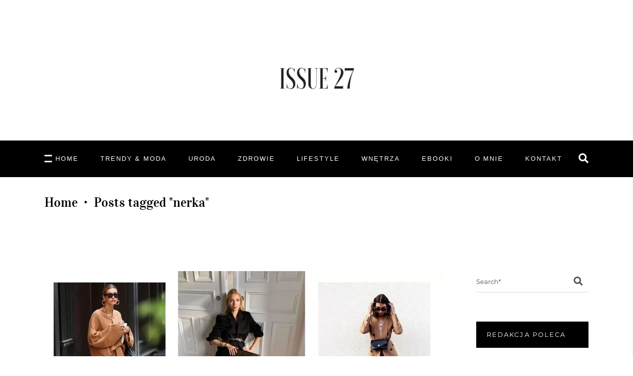

--- FILE ---
content_type: text/html; charset=UTF-8
request_url: https://issue27.pl/tag/nerka/
body_size: 21904
content:
<!DOCTYPE html>
<html lang="pl-PL">
<head>
	
	<script async src="https://pagead2.googlesyndication.com/pagead/js/adsbygoogle.js"></script>
	<script>
		 (adsbygoogle = window.adsbygoogle || []).push({
			  google_ad_client: "ca-pub-5914870721294864",
			  enable_page_level_ads: true
		 });
	</script>
	<meta name="google-site-verification" content="YhmcugbzbCJ4CZTnz5PqBep3st1Ryy8liffqKPePFqQ" />
	<!-- Global site tag (gtag.js) - Google Analytics -->
	<script async src="https://www.googletagmanager.com/gtag/js?id=UA-151879604-1"></script>
	<script>
	  window.dataLayer = window.dataLayer || [];
	  function gtag(){dataLayer.push(arguments);}
	  gtag('js', new Date());

	  gtag('config', 'UA-151879604-1');
	</script>

	
		<meta charset="UTF-8"/>
		<link rel="profile" href="https://gmpg.org/xfn/11"/>
		
				<meta name="viewport" content="width=device-width,initial-scale=1,user-scalable=yes">
		<meta name='robots' content='index, follow, max-image-preview:large, max-snippet:-1, max-video-preview:-1' />

<!-- Google Tag Manager for WordPress by gtm4wp.com -->
<script data-cfasync="false" data-pagespeed-no-defer>
	var gtm4wp_datalayer_name = "dataLayer";
	var dataLayer = dataLayer || [];
	const gtm4wp_use_sku_instead = false;
	const gtm4wp_currency = 'PLN';
	const gtm4wp_product_per_impression = 10;
	const gtm4wp_clear_ecommerce = false;
	const gtm4wp_datalayer_max_timeout = 2000;
</script>
<!-- End Google Tag Manager for WordPress by gtm4wp.com -->
	<!-- This site is optimized with the Yoast SEO plugin v23.5 - https://yoast.com/wordpress/plugins/seo/ -->
	<title>nerka - ISSUE27</title>
	<link rel="canonical" href="https://issue27.pl/tag/nerka/" />
	<meta property="og:locale" content="pl_PL" />
	<meta property="og:type" content="article" />
	<meta property="og:title" content="nerka - ISSUE27" />
	<meta property="og:url" content="https://issue27.pl/tag/nerka/" />
	<meta property="og:site_name" content="ISSUE27" />
	<meta name="twitter:card" content="summary_large_image" />
	<script type="application/ld+json" class="yoast-schema-graph">{"@context":"https://schema.org","@graph":[{"@type":"CollectionPage","@id":"https://issue27.pl/tag/nerka/","url":"https://issue27.pl/tag/nerka/","name":"nerka - ISSUE27","isPartOf":{"@id":"https://issue27.pl/#website"},"primaryImageOfPage":{"@id":"https://issue27.pl/tag/nerka/#primaryimage"},"image":{"@id":"https://issue27.pl/tag/nerka/#primaryimage"},"thumbnailUrl":"https://issue27.pl/wp-content/uploads/2020/12/trendy-2020.jpg","breadcrumb":{"@id":"https://issue27.pl/tag/nerka/#breadcrumb"},"inLanguage":"pl-PL"},{"@type":"ImageObject","inLanguage":"pl-PL","@id":"https://issue27.pl/tag/nerka/#primaryimage","url":"https://issue27.pl/wp-content/uploads/2020/12/trendy-2020.jpg","contentUrl":"https://issue27.pl/wp-content/uploads/2020/12/trendy-2020.jpg","width":1200,"height":550},{"@type":"BreadcrumbList","@id":"https://issue27.pl/tag/nerka/#breadcrumb","itemListElement":[{"@type":"ListItem","position":1,"name":"Strona główna","item":"https://issue27.pl/"},{"@type":"ListItem","position":2,"name":"nerka"}]},{"@type":"WebSite","@id":"https://issue27.pl/#website","url":"https://issue27.pl/","name":"ISSUE27","description":"","publisher":{"@id":"https://issue27.pl/#/schema/person/d06c5b133835b0147c6a89756d400191"},"potentialAction":[{"@type":"SearchAction","target":{"@type":"EntryPoint","urlTemplate":"https://issue27.pl/?s={search_term_string}"},"query-input":{"@type":"PropertyValueSpecification","valueRequired":true,"valueName":"search_term_string"}}],"inLanguage":"pl-PL"},{"@type":["Person","Organization"],"@id":"https://issue27.pl/#/schema/person/d06c5b133835b0147c6a89756d400191","name":"issue27.pl","image":{"@type":"ImageObject","inLanguage":"pl-PL","@id":"https://issue27.pl/#/schema/person/image/","url":"https://issue27.pl/wp-content/uploads/2021/09/Zrzut-ekranu-2021-09-16-o-20.47.24.png","contentUrl":"https://issue27.pl/wp-content/uploads/2021/09/Zrzut-ekranu-2021-09-16-o-20.47.24.png","width":257,"height":146,"caption":"issue27.pl"},"logo":{"@id":"https://issue27.pl/#/schema/person/image/"},"sameAs":["https://issue27.pl"]}]}</script>
	<!-- / Yoast SEO plugin. -->


<script type='application/javascript'  id='pys-version-script'>console.log('PixelYourSite Free version 11.1.3');</script>
<link rel='dns-prefetch' href='//fonts.googleapis.com' />
<link rel="alternate" type="application/rss+xml" title="ISSUE27 &raquo; Kanał z wpisami" href="https://issue27.pl/feed/" />
<link rel="alternate" type="application/rss+xml" title="ISSUE27 &raquo; Kanał z komentarzami" href="https://issue27.pl/comments/feed/" />
<link rel="alternate" type="application/rss+xml" title="ISSUE27 &raquo; Kanał z wpisami otagowanymi jako nerka" href="https://issue27.pl/tag/nerka/feed/" />
<script type="text/javascript">
/* <![CDATA[ */
window._wpemojiSettings = {"baseUrl":"https:\/\/s.w.org\/images\/core\/emoji\/14.0.0\/72x72\/","ext":".png","svgUrl":"https:\/\/s.w.org\/images\/core\/emoji\/14.0.0\/svg\/","svgExt":".svg","source":{"concatemoji":"https:\/\/issue27.pl\/wp-includes\/js\/wp-emoji-release.min.js?ver=6.4.7"}};
/*! This file is auto-generated */
!function(i,n){var o,s,e;function c(e){try{var t={supportTests:e,timestamp:(new Date).valueOf()};sessionStorage.setItem(o,JSON.stringify(t))}catch(e){}}function p(e,t,n){e.clearRect(0,0,e.canvas.width,e.canvas.height),e.fillText(t,0,0);var t=new Uint32Array(e.getImageData(0,0,e.canvas.width,e.canvas.height).data),r=(e.clearRect(0,0,e.canvas.width,e.canvas.height),e.fillText(n,0,0),new Uint32Array(e.getImageData(0,0,e.canvas.width,e.canvas.height).data));return t.every(function(e,t){return e===r[t]})}function u(e,t,n){switch(t){case"flag":return n(e,"\ud83c\udff3\ufe0f\u200d\u26a7\ufe0f","\ud83c\udff3\ufe0f\u200b\u26a7\ufe0f")?!1:!n(e,"\ud83c\uddfa\ud83c\uddf3","\ud83c\uddfa\u200b\ud83c\uddf3")&&!n(e,"\ud83c\udff4\udb40\udc67\udb40\udc62\udb40\udc65\udb40\udc6e\udb40\udc67\udb40\udc7f","\ud83c\udff4\u200b\udb40\udc67\u200b\udb40\udc62\u200b\udb40\udc65\u200b\udb40\udc6e\u200b\udb40\udc67\u200b\udb40\udc7f");case"emoji":return!n(e,"\ud83e\udef1\ud83c\udffb\u200d\ud83e\udef2\ud83c\udfff","\ud83e\udef1\ud83c\udffb\u200b\ud83e\udef2\ud83c\udfff")}return!1}function f(e,t,n){var r="undefined"!=typeof WorkerGlobalScope&&self instanceof WorkerGlobalScope?new OffscreenCanvas(300,150):i.createElement("canvas"),a=r.getContext("2d",{willReadFrequently:!0}),o=(a.textBaseline="top",a.font="600 32px Arial",{});return e.forEach(function(e){o[e]=t(a,e,n)}),o}function t(e){var t=i.createElement("script");t.src=e,t.defer=!0,i.head.appendChild(t)}"undefined"!=typeof Promise&&(o="wpEmojiSettingsSupports",s=["flag","emoji"],n.supports={everything:!0,everythingExceptFlag:!0},e=new Promise(function(e){i.addEventListener("DOMContentLoaded",e,{once:!0})}),new Promise(function(t){var n=function(){try{var e=JSON.parse(sessionStorage.getItem(o));if("object"==typeof e&&"number"==typeof e.timestamp&&(new Date).valueOf()<e.timestamp+604800&&"object"==typeof e.supportTests)return e.supportTests}catch(e){}return null}();if(!n){if("undefined"!=typeof Worker&&"undefined"!=typeof OffscreenCanvas&&"undefined"!=typeof URL&&URL.createObjectURL&&"undefined"!=typeof Blob)try{var e="postMessage("+f.toString()+"("+[JSON.stringify(s),u.toString(),p.toString()].join(",")+"));",r=new Blob([e],{type:"text/javascript"}),a=new Worker(URL.createObjectURL(r),{name:"wpTestEmojiSupports"});return void(a.onmessage=function(e){c(n=e.data),a.terminate(),t(n)})}catch(e){}c(n=f(s,u,p))}t(n)}).then(function(e){for(var t in e)n.supports[t]=e[t],n.supports.everything=n.supports.everything&&n.supports[t],"flag"!==t&&(n.supports.everythingExceptFlag=n.supports.everythingExceptFlag&&n.supports[t]);n.supports.everythingExceptFlag=n.supports.everythingExceptFlag&&!n.supports.flag,n.DOMReady=!1,n.readyCallback=function(){n.DOMReady=!0}}).then(function(){return e}).then(function(){var e;n.supports.everything||(n.readyCallback(),(e=n.source||{}).concatemoji?t(e.concatemoji):e.wpemoji&&e.twemoji&&(t(e.twemoji),t(e.wpemoji)))}))}((window,document),window._wpemojiSettings);
/* ]]> */
</script>

<style id='wp-emoji-styles-inline-css' type='text/css'>img.wp-smiley,img.emoji{display:inline!important;border:none!important;box-shadow:none!important;height:1em!important;width:1em!important;margin:0 0.07em!important;vertical-align:-0.1em!important;background:none!important;padding:0!important}</style>
<link data-optimized="1" rel='stylesheet' id='wp-block-library-css' href='https://issue27.pl/wp-content/litespeed/css/2420d1ba24a38cab963ab3e888737612.css?ver=950b1' type='text/css' media='all' />
<link data-optimized="1" rel='stylesheet' id='wc-blocks-vendors-style-css' href='https://issue27.pl/wp-content/litespeed/css/e8e83b385c61c71b20dd0211b7c8f8f6.css?ver=d2de2' type='text/css' media='all' />
<link data-optimized="1" rel='stylesheet' id='wc-blocks-style-css' href='https://issue27.pl/wp-content/litespeed/css/ffe66674bd8a0ae18172bb5054fbd368.css?ver=0ce07' type='text/css' media='all' />
<style id='classic-theme-styles-inline-css' type='text/css'>
/*! This file is auto-generated */
.wp-block-button__link{color:#fff;background-color:#32373c;border-radius:9999px;box-shadow:none;text-decoration:none;padding:calc(.667em + 2px) calc(1.333em + 2px);font-size:1.125em}.wp-block-file__button{background:#32373c;color:#fff;text-decoration:none}</style>
<style id='global-styles-inline-css' type='text/css'>body{--wp--preset--color--black:#000000;--wp--preset--color--cyan-bluish-gray:#abb8c3;--wp--preset--color--white:#ffffff;--wp--preset--color--pale-pink:#f78da7;--wp--preset--color--vivid-red:#cf2e2e;--wp--preset--color--luminous-vivid-orange:#ff6900;--wp--preset--color--luminous-vivid-amber:#fcb900;--wp--preset--color--light-green-cyan:#7bdcb5;--wp--preset--color--vivid-green-cyan:#00d084;--wp--preset--color--pale-cyan-blue:#8ed1fc;--wp--preset--color--vivid-cyan-blue:#0693e3;--wp--preset--color--vivid-purple:#9b51e0;--wp--preset--gradient--vivid-cyan-blue-to-vivid-purple:linear-gradient(135deg,rgba(6,147,227,1) 0%,rgb(155,81,224) 100%);--wp--preset--gradient--light-green-cyan-to-vivid-green-cyan:linear-gradient(135deg,rgb(122,220,180) 0%,rgb(0,208,130) 100%);--wp--preset--gradient--luminous-vivid-amber-to-luminous-vivid-orange:linear-gradient(135deg,rgba(252,185,0,1) 0%,rgba(255,105,0,1) 100%);--wp--preset--gradient--luminous-vivid-orange-to-vivid-red:linear-gradient(135deg,rgba(255,105,0,1) 0%,rgb(207,46,46) 100%);--wp--preset--gradient--very-light-gray-to-cyan-bluish-gray:linear-gradient(135deg,rgb(238,238,238) 0%,rgb(169,184,195) 100%);--wp--preset--gradient--cool-to-warm-spectrum:linear-gradient(135deg,rgb(74,234,220) 0%,rgb(151,120,209) 20%,rgb(207,42,186) 40%,rgb(238,44,130) 60%,rgb(251,105,98) 80%,rgb(254,248,76) 100%);--wp--preset--gradient--blush-light-purple:linear-gradient(135deg,rgb(255,206,236) 0%,rgb(152,150,240) 100%);--wp--preset--gradient--blush-bordeaux:linear-gradient(135deg,rgb(254,205,165) 0%,rgb(254,45,45) 50%,rgb(107,0,62) 100%);--wp--preset--gradient--luminous-dusk:linear-gradient(135deg,rgb(255,203,112) 0%,rgb(199,81,192) 50%,rgb(65,88,208) 100%);--wp--preset--gradient--pale-ocean:linear-gradient(135deg,rgb(255,245,203) 0%,rgb(182,227,212) 50%,rgb(51,167,181) 100%);--wp--preset--gradient--electric-grass:linear-gradient(135deg,rgb(202,248,128) 0%,rgb(113,206,126) 100%);--wp--preset--gradient--midnight:linear-gradient(135deg,rgb(2,3,129) 0%,rgb(40,116,252) 100%);--wp--preset--font-size--small:13px;--wp--preset--font-size--medium:20px;--wp--preset--font-size--large:36px;--wp--preset--font-size--x-large:42px;--wp--preset--spacing--20:0.44rem;--wp--preset--spacing--30:0.67rem;--wp--preset--spacing--40:1rem;--wp--preset--spacing--50:1.5rem;--wp--preset--spacing--60:2.25rem;--wp--preset--spacing--70:3.38rem;--wp--preset--spacing--80:5.06rem;--wp--preset--shadow--natural:6px 6px 9px rgba(0, 0, 0, 0.2);--wp--preset--shadow--deep:12px 12px 50px rgba(0, 0, 0, 0.4);--wp--preset--shadow--sharp:6px 6px 0px rgba(0, 0, 0, 0.2);--wp--preset--shadow--outlined:6px 6px 0px -3px rgba(255, 255, 255, 1), 6px 6px rgba(0, 0, 0, 1);--wp--preset--shadow--crisp:6px 6px 0px rgba(0, 0, 0, 1)}:where(.is-layout-flex){gap:.5em}:where(.is-layout-grid){gap:.5em}body .is-layout-flow>.alignleft{float:left;margin-inline-start:0;margin-inline-end:2em}body .is-layout-flow>.alignright{float:right;margin-inline-start:2em;margin-inline-end:0}body .is-layout-flow>.aligncenter{margin-left:auto!important;margin-right:auto!important}body .is-layout-constrained>.alignleft{float:left;margin-inline-start:0;margin-inline-end:2em}body .is-layout-constrained>.alignright{float:right;margin-inline-start:2em;margin-inline-end:0}body .is-layout-constrained>.aligncenter{margin-left:auto!important;margin-right:auto!important}body .is-layout-constrained>:where(:not(.alignleft):not(.alignright):not(.alignfull)){max-width:var(--wp--style--global--content-size);margin-left:auto!important;margin-right:auto!important}body .is-layout-constrained>.alignwide{max-width:var(--wp--style--global--wide-size)}body .is-layout-flex{display:flex}body .is-layout-flex{flex-wrap:wrap;align-items:center}body .is-layout-flex>*{margin:0}body .is-layout-grid{display:grid}body .is-layout-grid>*{margin:0}:where(.wp-block-columns.is-layout-flex){gap:2em}:where(.wp-block-columns.is-layout-grid){gap:2em}:where(.wp-block-post-template.is-layout-flex){gap:1.25em}:where(.wp-block-post-template.is-layout-grid){gap:1.25em}.has-black-color{color:var(--wp--preset--color--black)!important}.has-cyan-bluish-gray-color{color:var(--wp--preset--color--cyan-bluish-gray)!important}.has-white-color{color:var(--wp--preset--color--white)!important}.has-pale-pink-color{color:var(--wp--preset--color--pale-pink)!important}.has-vivid-red-color{color:var(--wp--preset--color--vivid-red)!important}.has-luminous-vivid-orange-color{color:var(--wp--preset--color--luminous-vivid-orange)!important}.has-luminous-vivid-amber-color{color:var(--wp--preset--color--luminous-vivid-amber)!important}.has-light-green-cyan-color{color:var(--wp--preset--color--light-green-cyan)!important}.has-vivid-green-cyan-color{color:var(--wp--preset--color--vivid-green-cyan)!important}.has-pale-cyan-blue-color{color:var(--wp--preset--color--pale-cyan-blue)!important}.has-vivid-cyan-blue-color{color:var(--wp--preset--color--vivid-cyan-blue)!important}.has-vivid-purple-color{color:var(--wp--preset--color--vivid-purple)!important}.has-black-background-color{background-color:var(--wp--preset--color--black)!important}.has-cyan-bluish-gray-background-color{background-color:var(--wp--preset--color--cyan-bluish-gray)!important}.has-white-background-color{background-color:var(--wp--preset--color--white)!important}.has-pale-pink-background-color{background-color:var(--wp--preset--color--pale-pink)!important}.has-vivid-red-background-color{background-color:var(--wp--preset--color--vivid-red)!important}.has-luminous-vivid-orange-background-color{background-color:var(--wp--preset--color--luminous-vivid-orange)!important}.has-luminous-vivid-amber-background-color{background-color:var(--wp--preset--color--luminous-vivid-amber)!important}.has-light-green-cyan-background-color{background-color:var(--wp--preset--color--light-green-cyan)!important}.has-vivid-green-cyan-background-color{background-color:var(--wp--preset--color--vivid-green-cyan)!important}.has-pale-cyan-blue-background-color{background-color:var(--wp--preset--color--pale-cyan-blue)!important}.has-vivid-cyan-blue-background-color{background-color:var(--wp--preset--color--vivid-cyan-blue)!important}.has-vivid-purple-background-color{background-color:var(--wp--preset--color--vivid-purple)!important}.has-black-border-color{border-color:var(--wp--preset--color--black)!important}.has-cyan-bluish-gray-border-color{border-color:var(--wp--preset--color--cyan-bluish-gray)!important}.has-white-border-color{border-color:var(--wp--preset--color--white)!important}.has-pale-pink-border-color{border-color:var(--wp--preset--color--pale-pink)!important}.has-vivid-red-border-color{border-color:var(--wp--preset--color--vivid-red)!important}.has-luminous-vivid-orange-border-color{border-color:var(--wp--preset--color--luminous-vivid-orange)!important}.has-luminous-vivid-amber-border-color{border-color:var(--wp--preset--color--luminous-vivid-amber)!important}.has-light-green-cyan-border-color{border-color:var(--wp--preset--color--light-green-cyan)!important}.has-vivid-green-cyan-border-color{border-color:var(--wp--preset--color--vivid-green-cyan)!important}.has-pale-cyan-blue-border-color{border-color:var(--wp--preset--color--pale-cyan-blue)!important}.has-vivid-cyan-blue-border-color{border-color:var(--wp--preset--color--vivid-cyan-blue)!important}.has-vivid-purple-border-color{border-color:var(--wp--preset--color--vivid-purple)!important}.has-vivid-cyan-blue-to-vivid-purple-gradient-background{background:var(--wp--preset--gradient--vivid-cyan-blue-to-vivid-purple)!important}.has-light-green-cyan-to-vivid-green-cyan-gradient-background{background:var(--wp--preset--gradient--light-green-cyan-to-vivid-green-cyan)!important}.has-luminous-vivid-amber-to-luminous-vivid-orange-gradient-background{background:var(--wp--preset--gradient--luminous-vivid-amber-to-luminous-vivid-orange)!important}.has-luminous-vivid-orange-to-vivid-red-gradient-background{background:var(--wp--preset--gradient--luminous-vivid-orange-to-vivid-red)!important}.has-very-light-gray-to-cyan-bluish-gray-gradient-background{background:var(--wp--preset--gradient--very-light-gray-to-cyan-bluish-gray)!important}.has-cool-to-warm-spectrum-gradient-background{background:var(--wp--preset--gradient--cool-to-warm-spectrum)!important}.has-blush-light-purple-gradient-background{background:var(--wp--preset--gradient--blush-light-purple)!important}.has-blush-bordeaux-gradient-background{background:var(--wp--preset--gradient--blush-bordeaux)!important}.has-luminous-dusk-gradient-background{background:var(--wp--preset--gradient--luminous-dusk)!important}.has-pale-ocean-gradient-background{background:var(--wp--preset--gradient--pale-ocean)!important}.has-electric-grass-gradient-background{background:var(--wp--preset--gradient--electric-grass)!important}.has-midnight-gradient-background{background:var(--wp--preset--gradient--midnight)!important}.has-small-font-size{font-size:var(--wp--preset--font-size--small)!important}.has-medium-font-size{font-size:var(--wp--preset--font-size--medium)!important}.has-large-font-size{font-size:var(--wp--preset--font-size--large)!important}.has-x-large-font-size{font-size:var(--wp--preset--font-size--x-large)!important}.wp-block-navigation a:where(:not(.wp-element-button)){color:inherit}:where(.wp-block-post-template.is-layout-flex){gap:1.25em}:where(.wp-block-post-template.is-layout-grid){gap:1.25em}:where(.wp-block-columns.is-layout-flex){gap:2em}:where(.wp-block-columns.is-layout-grid){gap:2em}.wp-block-pullquote{font-size:1.5em;line-height:1.6}</style>
<link data-optimized="1" rel='stylesheet' id='contact-form-7-css' href='https://issue27.pl/wp-content/litespeed/css/73ffc2cedd3c9185d865704051183311.css?ver=d7a17' type='text/css' media='all' />
<link data-optimized="1" rel='stylesheet' id='pay_by_paynow_pl_styles-css' href='https://issue27.pl/wp-content/litespeed/css/38027d281fd68c8123ed29368b042f96.css?ver=b71db' type='text/css' media='all' />
<link data-optimized="1" rel='stylesheet' id='rs-plugin-settings-css' href='https://issue27.pl/wp-content/litespeed/css/38bf90645281774db4ed6676ca89c2d6.css?ver=42f97' type='text/css' media='all' />
<style id='rs-plugin-settings-inline-css' type='text/css'></style>
<link data-optimized="1" rel='stylesheet' id='roslyn-elated-modules-css' href='https://issue27.pl/wp-content/litespeed/css/4cc576b10df1c4a7afbf794ded8017dd.css?ver=f4e15' type='text/css' media='all' />
<style id='roslyn-elated-modules-inline-css' type='text/css'>.eltdf-st-loader .eltdf-rotate-circles>div,.eltdf-st-loader .pulse,.eltdf-st-loader .double_pulse .double-bounce1,.eltdf-st-loader .double_pulse .double-bounce2,.eltdf-st-loader .cube,.eltdf-st-loader .rotating_cubes .cube1,.eltdf-st-loader .rotating_cubes .cube2,.eltdf-st-loader .stripes>div,.eltdf-st-loader .wave>div,.eltdf-st-loader .two_rotating_circles .dot1,.eltdf-st-loader .two_rotating_circles .dot2,.eltdf-st-loader .five_rotating_circles .container1>div,.eltdf-st-loader .five_rotating_circles .container2>div,.eltdf-st-loader .five_rotating_circles .container3>div,.eltdf-st-loader .atom .ball-1:before,.eltdf-st-loader .atom .ball-2:before,.eltdf-st-loader .atom .ball-3:before,.eltdf-st-loader .atom .ball-4:before,.eltdf-st-loader .clock .ball:before,.eltdf-st-loader .mitosis .ball,.eltdf-st-loader .lines .line1,.eltdf-st-loader .lines .line2,.eltdf-st-loader .lines .line3,.eltdf-st-loader .lines .line4,.eltdf-st-loader .fussion .ball,.eltdf-st-loader .fussion .ball-1,.eltdf-st-loader .fussion .ball-2,.eltdf-st-loader .fussion .ball-3,.eltdf-st-loader .fussion .ball-4,.eltdf-st-loader .wave_circles .ball,.eltdf-st-loader .pulse_circles .ball{background-color:#000}.eltdf-st-loader .eltdf-rotate-line:before{color:#000}</style>
<link data-optimized="1" rel='stylesheet' id='roslyn-news-style-css' href='https://issue27.pl/wp-content/litespeed/css/3de823d0672f56586fc1635ccad2ba46.css?ver=8f006' type='text/css' media='all' />
<link data-optimized="1" rel='stylesheet' id='roslyn-elated-modules-responsive-css' href='https://issue27.pl/wp-content/litespeed/css/5ec7d8e85b69b4ac320c4f85edc7b617.css?ver=cf327' type='text/css' media='all' />
<link data-optimized="1" rel='stylesheet' id='roslyn-news-responsive-style-css' href='https://issue27.pl/wp-content/litespeed/css/89dbaa072b78f42033634d6d6a5d3e83.css?ver=92cfb' type='text/css' media='all' />
<style id='woocommerce-inline-inline-css' type='text/css'>.woocommerce form .form-row .required{visibility:visible}</style>
<link data-optimized="1" rel='stylesheet' id='roslyn-elated-default-style-css' href='https://issue27.pl/wp-content/litespeed/css/c2d77be91e5088e13c0cc1c32681346a.css?ver=4da55' type='text/css' media='all' />
<link data-optimized="1" rel='stylesheet' id='eltdf-dripicons-css' href='https://issue27.pl/wp-content/litespeed/css/32bc99e272899a25c0e519f0c378dc76.css?ver=0168a' type='text/css' media='all' />
<link data-optimized="1" rel='stylesheet' id='eltdf-font_elegant-css' href='https://issue27.pl/wp-content/litespeed/css/4a6dd955079bb666a65f3ca74bde49e1.css?ver=41049' type='text/css' media='all' />
<link data-optimized="1" rel='stylesheet' id='eltdf-font_awesome-css' href='https://issue27.pl/wp-content/litespeed/css/e37ffcb2f66c9c80b0c2aa25a439f878.css?ver=d6828' type='text/css' media='all' />
<link data-optimized="1" rel='stylesheet' id='eltdf-ion_icons-css' href='https://issue27.pl/wp-content/litespeed/css/24f1722fe5220c73467f8bb460c91a36.css?ver=ed9ec' type='text/css' media='all' />
<link data-optimized="1" rel='stylesheet' id='eltdf-linea_icons-css' href='https://issue27.pl/wp-content/litespeed/css/f44745045bbcd4d7e38267bc49d314ca.css?ver=69fac' type='text/css' media='all' />
<link data-optimized="1" rel='stylesheet' id='eltdf-linear_icons-css' href='https://issue27.pl/wp-content/litespeed/css/8880085d128d310dc965beeb65165fe0.css?ver=5e377' type='text/css' media='all' />
<link data-optimized="1" rel='stylesheet' id='eltdf-simple_line_icons-css' href='https://issue27.pl/wp-content/litespeed/css/a46e65abe076d10be636c1487e48bba9.css?ver=7764f' type='text/css' media='all' />
<link data-optimized="1" rel='stylesheet' id='mediaelement-css' href='https://issue27.pl/wp-content/litespeed/css/34da1004a0ac67d1ef6059c5c76fb49e.css?ver=99eb6' type='text/css' media='all' />
<link data-optimized="1" rel='stylesheet' id='wp-mediaelement-css' href='https://issue27.pl/wp-content/litespeed/css/124b42e4c2bae4f4adb2f38711afd640.css?ver=9168d' type='text/css' media='all' />
<link data-optimized="1" rel='stylesheet' id='roslyn-elated-style-dynamic-css' href='https://issue27.pl/wp-content/litespeed/css/7dcf913d01759fe407051e4e7bcd0472.css?ver=81150' type='text/css' media='all' />
<link data-optimized="1" rel='stylesheet' id='roslyn-elated-style-dynamic-responsive-css' href='https://issue27.pl/wp-content/litespeed/css/c1f10d3bc87a8d68afdddd80a8aaa3d1.css?ver=baf75' type='text/css' media='all' />
<link data-optimized="1" crossorigin="anonymous" rel='stylesheet' id='roslyn-elated-google-fonts-css' href='https://issue27.pl/wp-content/litespeed/css/97d932bbb0ef61852ca511f44654cdf5.css?ver=4cdf5' type='text/css' media='all' />
<!--[if lt IE 9]>
<link rel='stylesheet' id='vc_lte_ie9-css' href='https://issue27.pl/wp-content/plugins/js_composer/assets/css/vc_lte_ie9.min.css?ver=6.0.5' type='text/css' media='screen' />
<![endif]-->
<link data-optimized="1" rel='stylesheet' id='video-js-css' href='https://issue27.pl/wp-content/litespeed/css/1c32d1316bf34e57af01e7809f47204b.css?ver=c19f8' type='text/css' media='all' />
<link data-optimized="1" rel='stylesheet' id='video-js-kg-skin-css' href='https://issue27.pl/wp-content/litespeed/css/b93748ad1d93c9f452100b01a63b341a.css?ver=2510c' type='text/css' media='all' />
<link data-optimized="1" rel='stylesheet' id='kgvid_video_styles-css' href='https://issue27.pl/wp-content/litespeed/css/a78856ec7682d4a5003bb01aca949b99.css?ver=ed0a4' type='text/css' media='all' />
<script type="text/javascript" id="jquery-core-js-extra">
/* <![CDATA[ */
var pysFacebookRest = {"restApiUrl":"https:\/\/issue27.pl\/wp-json\/pys-facebook\/v1\/event","debug":""};
/* ]]> */
</script>
<script type="text/javascript" src="https://issue27.pl/wp-includes/js/jquery/jquery.min.js?ver=3.7.1" id="jquery-core-js"></script>
<script type="text/javascript" src="https://issue27.pl/wp-includes/js/jquery/jquery-migrate.min.js?ver=3.4.1" id="jquery-migrate-js"></script>
<script type="text/javascript" src="https://issue27.pl/wp-content/plugins/woocommerce/assets/js/jquery-blockui/jquery.blockUI.min.js?ver=2.7.0-wc.7.8.1" id="jquery-blockui-js"></script>
<script type="text/javascript" id="wc-add-to-cart-js-extra">
/* <![CDATA[ */
var wc_add_to_cart_params = {"ajax_url":"\/wp-admin\/admin-ajax.php","wc_ajax_url":"\/?wc-ajax=%%endpoint%%","i18n_view_cart":"Zobacz koszyk","cart_url":"https:\/\/issue27.pl\/koszyk\/","is_cart":"","cart_redirect_after_add":"no"};
/* ]]> */
</script>
<script type="text/javascript" src="https://issue27.pl/wp-content/plugins/woocommerce/assets/js/frontend/add-to-cart.min.js?ver=7.8.1" id="wc-add-to-cart-js"></script>
<script type="text/javascript" src="https://issue27.pl/wp-content/plugins/js_composer/assets/js/vendors/woocommerce-add-to-cart.js?ver=6.0.5" id="vc_woocommerce-add-to-cart-js-js"></script>
<script type="text/javascript" id="WCPAY_ASSETS-js-extra">
/* <![CDATA[ */
var wcpayAssets = {"url":"https:\/\/issue27.pl\/wp-content\/plugins\/woocommerce-payments\/dist\/"};
/* ]]> */
</script>
<script type="text/javascript" src="https://issue27.pl/wp-content/plugins/pixelyoursite/dist/scripts/jquery.bind-first-0.2.3.min.js?ver=6.4.7" id="jquery-bind-first-js"></script>
<script type="text/javascript" src="https://issue27.pl/wp-content/plugins/pixelyoursite/dist/scripts/js.cookie-2.1.3.min.js?ver=2.1.3" id="js-cookie-pys-js"></script>
<script type="text/javascript" src="https://issue27.pl/wp-content/plugins/pixelyoursite/dist/scripts/tld.min.js?ver=2.3.1" id="js-tld-js"></script>
<script type="text/javascript" id="pys-js-extra">
/* <![CDATA[ */
var pysOptions = {"staticEvents":{"facebook":{"init_event":[{"delay":0,"type":"static","ajaxFire":false,"name":"PageView","pixelIds":["1618579108215479"],"eventID":"dbc580c3-c2e3-473c-91e8-12ea12f4fecc","params":{"page_title":"nerka","post_type":"tag","post_id":3553,"plugin":"PixelYourSite","user_role":"guest","event_url":"issue27.pl\/tag\/nerka\/"},"e_id":"init_event","ids":[],"hasTimeWindow":false,"timeWindow":0,"woo_order":"","edd_order":""}]}},"dynamicEvents":[],"triggerEvents":[],"triggerEventTypes":[],"facebook":{"pixelIds":["1618579108215479"],"advancedMatching":[],"advancedMatchingEnabled":true,"removeMetadata":true,"wooVariableAsSimple":false,"serverApiEnabled":true,"wooCRSendFromServer":false,"send_external_id":null,"enabled_medical":false,"do_not_track_medical_param":["event_url","post_title","page_title","landing_page","content_name","categories","category_name","tags"],"meta_ldu":false},"debug":"","siteUrl":"https:\/\/issue27.pl","ajaxUrl":"https:\/\/issue27.pl\/wp-admin\/admin-ajax.php","ajax_event":"06689750d6","enable_remove_download_url_param":"1","cookie_duration":"7","last_visit_duration":"60","enable_success_send_form":"","ajaxForServerEvent":"1","ajaxForServerStaticEvent":"1","useSendBeacon":"1","send_external_id":"1","external_id_expire":"180","track_cookie_for_subdomains":"1","google_consent_mode":"1","gdpr":{"ajax_enabled":false,"all_disabled_by_api":false,"facebook_disabled_by_api":false,"analytics_disabled_by_api":false,"google_ads_disabled_by_api":false,"pinterest_disabled_by_api":false,"bing_disabled_by_api":false,"externalID_disabled_by_api":false,"facebook_prior_consent_enabled":true,"analytics_prior_consent_enabled":true,"google_ads_prior_consent_enabled":null,"pinterest_prior_consent_enabled":true,"bing_prior_consent_enabled":true,"cookiebot_integration_enabled":false,"cookiebot_facebook_consent_category":"marketing","cookiebot_analytics_consent_category":"statistics","cookiebot_tiktok_consent_category":"marketing","cookiebot_google_ads_consent_category":"marketing","cookiebot_pinterest_consent_category":"marketing","cookiebot_bing_consent_category":"marketing","consent_magic_integration_enabled":false,"real_cookie_banner_integration_enabled":false,"cookie_notice_integration_enabled":false,"cookie_law_info_integration_enabled":false,"analytics_storage":{"enabled":true,"value":"granted","filter":false},"ad_storage":{"enabled":true,"value":"granted","filter":false},"ad_user_data":{"enabled":true,"value":"granted","filter":false},"ad_personalization":{"enabled":true,"value":"granted","filter":false}},"cookie":{"disabled_all_cookie":false,"disabled_start_session_cookie":false,"disabled_advanced_form_data_cookie":false,"disabled_landing_page_cookie":false,"disabled_first_visit_cookie":false,"disabled_trafficsource_cookie":false,"disabled_utmTerms_cookie":false,"disabled_utmId_cookie":false},"tracking_analytics":{"TrafficSource":"direct","TrafficLanding":"undefined","TrafficUtms":[],"TrafficUtmsId":[]},"GATags":{"ga_datalayer_type":"default","ga_datalayer_name":"dataLayerPYS"},"woo":{"enabled":true,"enabled_save_data_to_orders":true,"addToCartOnButtonEnabled":true,"addToCartOnButtonValueEnabled":true,"addToCartOnButtonValueOption":"price","singleProductId":null,"removeFromCartSelector":"form.woocommerce-cart-form .remove","addToCartCatchMethod":"add_cart_hook","is_order_received_page":false,"containOrderId":false},"edd":{"enabled":false},"cache_bypass":"1766743319"};
/* ]]> */
</script>
<script type="text/javascript" src="https://issue27.pl/wp-content/plugins/pixelyoursite/dist/scripts/public.js?ver=11.1.3" id="pys-js"></script>
<link rel="https://api.w.org/" href="https://issue27.pl/wp-json/" /><link rel="alternate" type="application/json" href="https://issue27.pl/wp-json/wp/v2/tags/3553" /><link rel="EditURI" type="application/rsd+xml" title="RSD" href="https://issue27.pl/xmlrpc.php?rsd" />
<meta name="generator" content="WordPress 6.4.7" />
<meta name="generator" content="WooCommerce 7.8.1" />

<!-- Google Tag Manager for WordPress by gtm4wp.com -->
<!-- GTM Container placement set to manual -->
<script data-cfasync="false" data-pagespeed-no-defer type="text/javascript">
	var dataLayer_content = {"pagePostType":"post","pagePostType2":"tag-post"};
	dataLayer.push( dataLayer_content );
</script>
<script data-cfasync="false" data-pagespeed-no-defer type="text/javascript">
(function(w,d,s,l,i){w[l]=w[l]||[];w[l].push({'gtm.start':
new Date().getTime(),event:'gtm.js'});var f=d.getElementsByTagName(s)[0],
j=d.createElement(s),dl=l!='dataLayer'?'&l='+l:'';j.async=true;j.src=
'//www.googletagmanager.com/gtm.js?id='+i+dl;f.parentNode.insertBefore(j,f);
})(window,document,'script','dataLayer','GTM-NQCNQ838');
</script>
<!-- End Google Tag Manager for WordPress by gtm4wp.com --><!-- Analytics by WP Statistics - https://wp-statistics.com -->
	<noscript><style>.woocommerce-product-gallery{ opacity: 1 !important; }</style></noscript>
	<meta name="generator" content="Powered by WPBakery Page Builder - drag and drop page builder for WordPress."/>
<!-- There is no amphtml version available for this URL. --><meta name="generator" content="Powered by Slider Revolution 5.4.8.3 - responsive, Mobile-Friendly Slider Plugin for WordPress with comfortable drag and drop interface." />
<link rel="icon" href="https://issue27.pl/wp-content/uploads/2017/07/cropped-DUZE-2-32x32.png" sizes="32x32" />
<link rel="icon" href="https://issue27.pl/wp-content/uploads/2017/07/cropped-DUZE-2-192x192.png" sizes="192x192" />
<link rel="apple-touch-icon" href="https://issue27.pl/wp-content/uploads/2017/07/cropped-DUZE-2-180x180.png" />
<meta name="msapplication-TileImage" content="https://issue27.pl/wp-content/uploads/2017/07/cropped-DUZE-2-270x270.png" />
<script type="text/javascript">function setREVStartSize(e){									
						try{ e.c=jQuery(e.c);var i=jQuery(window).width(),t=9999,r=0,n=0,l=0,f=0,s=0,h=0;
							if(e.responsiveLevels&&(jQuery.each(e.responsiveLevels,function(e,f){f>i&&(t=r=f,l=e),i>f&&f>r&&(r=f,n=e)}),t>r&&(l=n)),f=e.gridheight[l]||e.gridheight[0]||e.gridheight,s=e.gridwidth[l]||e.gridwidth[0]||e.gridwidth,h=i/s,h=h>1?1:h,f=Math.round(h*f),"fullscreen"==e.sliderLayout){var u=(e.c.width(),jQuery(window).height());if(void 0!=e.fullScreenOffsetContainer){var c=e.fullScreenOffsetContainer.split(",");if (c) jQuery.each(c,function(e,i){u=jQuery(i).length>0?u-jQuery(i).outerHeight(!0):u}),e.fullScreenOffset.split("%").length>1&&void 0!=e.fullScreenOffset&&e.fullScreenOffset.length>0?u-=jQuery(window).height()*parseInt(e.fullScreenOffset,0)/100:void 0!=e.fullScreenOffset&&e.fullScreenOffset.length>0&&(u-=parseInt(e.fullScreenOffset,0))}f=u}else void 0!=e.minHeight&&f<e.minHeight&&(f=e.minHeight);e.c.closest(".rev_slider_wrapper").css({height:f})					
						}catch(d){console.log("Failure at Presize of Slider:"+d)}						
					};</script>
		<style type="text/css" id="wp-custom-css">#mobile-menu-item-25509>a span{display:inline-block;width:24px;height:24px;background:url(https://cdn-icons-png.flaticon.com/512/34/34568.png) no-repeat center center;background-size:contain;text-indent:-9999px}@media (min-width:1025px){#nav-menu-item-25509 .menu_icon{font-size:24px}#nav-menu-item-25509 .item_text{display:none}}</style>
		<style id="kirki-inline-styles"></style><noscript><style> .wpb_animate_when_almost_visible { opacity: 1; }</style></noscript><style id="wpforms-css-vars-root">:root{--wpforms-field-border-radius:3px;--wpforms-field-background-color:#ffffff;--wpforms-field-border-color:rgba( 0, 0, 0, 0.25 );--wpforms-field-text-color:rgba( 0, 0, 0, 0.7 );--wpforms-label-color:rgba( 0, 0, 0, 0.85 );--wpforms-label-sublabel-color:rgba( 0, 0, 0, 0.55 );--wpforms-label-error-color:#d63637;--wpforms-button-border-radius:3px;--wpforms-button-background-color:#066aab;--wpforms-button-text-color:#ffffff;--wpforms-field-size-input-height:43px;--wpforms-field-size-input-spacing:15px;--wpforms-field-size-font-size:16px;--wpforms-field-size-line-height:19px;--wpforms-field-size-padding-h:14px;--wpforms-field-size-checkbox-size:16px;--wpforms-field-size-sublabel-spacing:5px;--wpforms-field-size-icon-size:1;--wpforms-label-size-font-size:16px;--wpforms-label-size-line-height:19px;--wpforms-label-size-sublabel-font-size:14px;--wpforms-label-size-sublabel-line-height:17px;--wpforms-button-size-font-size:17px;--wpforms-button-size-height:41px;--wpforms-button-size-padding-h:15px;--wpforms-button-size-margin-top:10px}</style>	
	<script>
jQuery(function($){
    // Nasłuchujemy event dodania produktu do koszyka
    $(document.body).on('added_to_cart', function(event, fragments, cart_hash, $button){
        // Pobranie nazwy produktu (opcjonalnie)
        var productName = $button.data('product_name') || 'Produkt';
        
        // Tworzymy popup
        var popup = $('<div class="custom-cart-popup">'+ productName +' został dodany do koszyka!</div>');
        $('body').append(popup);
        
        // Wyświetl i po 3 sekundach usuń
        popup.fadeIn(200).delay(3000).fadeOut(200, function(){
            $(this).remove();
        });
    });
});
</script>
<style>.custom-cart-popup{position:fixed;top:20px;right:20px;background:#ff6f61;color:#fff;padding:20px 30px;border-radius:12px;z-index:9999;display:none;font-size:18px;font-weight:700;box-shadow:0 6px 15px rgb(0 0 0 / .4);max-width:300px;text-align:center}</style>

</head>
<body data-rsssl=1 class="archive tag tag-nerka tag-3553 theme-roslyn roslyn-core-1.2 eltdf-news-1.0 woocommerce-no-js roslyn-ver-1.2 eltdf-smooth-scroll eltdf-smooth-page-transitions eltdf-grid-1300 eltdf-empty-google-api eltdf-wide-dropdown-menu-content-in-grid eltdf-accesspress-custom-style eltdf-light-header eltdf-fixed-on-scroll eltdf-dropdown-animate-height eltdf-header-centered eltdf-menu-area-shadow-disable eltdf-menu-area-in-grid-shadow-disable eltdf-menu-area-border-disable eltdf-menu-area-in-grid-border-disable eltdf-logo-area-border-disable eltdf-side-menu-slide-with-content eltdf-woocommerce-columns-3 eltdf-woo-normal-space eltdf-woo-pl-info-below-image eltdf-woo-single-thumb-on-left-side eltdf-woo-single-has-pretty-photo eltdf-default-mobile-header eltdf-sticky-up-mobile-header eltdf-header-top-enabled eltdf-fullscreen-search eltdf-search-fade wpb-js-composer js-comp-ver-6.0.5 vc_responsive" itemscope itemtype="http://schema.org/WebPage">
	
<!-- GTM Container placement set to manual -->
<!-- Google Tag Manager (noscript) -->
				<noscript><iframe src="https://www.googletagmanager.com/ns.html?id=GTM-NQCNQ838" height="0" width="0" style="display:none;visibility:hidden" aria-hidden="true"></iframe></noscript>
<!-- End Google Tag Manager (noscript) -->	<section class="eltdf-side-menu">
    <div class="eltdf-side-area-inner">
        <div class="eltdf-close-side-menu-holder">
            <a class="eltdf-close-side-menu eltdf-close-side-menu-svg-path" href="#">
		        <svg class="eltdf-close-icon" version="1.1" id="Layer_1" xmlns="http://www.w3.org/2000/svg" xmlns:xlink="http://www.w3.org/1999/xlink" x="0px" y="0px"
width="12.156px" height="12.156px" viewBox="0 0 12.156 12.156" enable-background="new 0 0 12.156 12.156" xml:space="preserve">
<path class="eltdf-close-bar-1" fill="#FFFFFF" d="M11.782,9.049c0.184,0.182,0.283,0.434,0.283,0.685c0,0.254-0.1,0.506-0.283,0.688l-1.371,1.372
c-0.182,0.183-0.432,0.283-0.685,0.283c-0.254,0-0.507-0.101-0.687-0.283l-8.68-8.68C0.177,2.934,0.077,2.68,0.077,2.428
c0-0.254,0.1-0.505,0.283-0.687l1.371-1.37C1.913,0.187,2.167,0.088,2.42,0.088c0.25,0,0.503,0.099,0.686,0.283"/>
<path class="eltdf-close-bar-2" fill="#FFFFFF" d="M9.04,0.371c0.18-0.185,0.433-0.283,0.687-0.283c0.253,0,0.503,0.099,0.685,0.283l1.371,1.37
c0.184,0.182,0.283,0.433,0.283,0.687c0,0.252-0.1,0.506-0.283,0.686l-8.677,8.68c-0.183,0.183-0.436,0.283-0.686,0.283
c-0.253,0-0.507-0.101-0.688-0.283L0.36,10.421c-0.184-0.182-0.283-0.434-0.283-0.688c0-0.251,0.1-0.503,0.283-0.685"/>
</svg>            </a>
        </div>
		<div class="widget eltdf-blog-list-widget"><div class="eltdf-widget-title-holder"><h5 class="eltdf-widget-title">POPULARNE</h5></div><div class="eltdf-blog-list-holder eltdf-bl-simple eltdf-bl-one-column eltdf-small-space eltdf-bl-pag-no-pagination"  data-type=simple data-number-of-posts=5 data-number-of-columns=1 data-space-between-items=small data-category=lifestyle data-orderby=date data-order=DESC data-image-size=thumbnail data-title-tag=h2 data-excerpt-length=40 data-post-info-section=yes data-post-info-image=yes data-post-info-author=yes data-post-info-date=yes data-post-info-category=yes data-post-info-comments=no data-post-info-like=no data-post-info-share=yes data-pagination-type=no-pagination data-max-num-pages=47 data-next-page=2>
	<div class="eltdf-bl-wrapper eltdf-outer-space">
		<ul class="eltdf-blog-list">
			<li class="eltdf-bl-item eltdf-item-space clearfix">
	<div class="eltdf-bli-inner">
		
	<div class="eltdf-post-image">
					<a itemprop="url" href="https://issue27.pl/2025/08/06/5-sposobow-jak-nagrywac-wakacyjne-rolki-ktore-buduja-marke-i-przyciagaja-klientow/" title="5 sposobów, jak nagrywać wakacyjne rolki,  które budują markę i przyciągają klientów">
					<img width="150" height="150" src="https://issue27.pl/wp-content/uploads/2025/08/Projekt-bez-nazwy-150x150.jpg" class="attachment-thumbnail size-thumbnail wp-post-image" alt="" decoding="async" srcset="https://issue27.pl/wp-content/uploads/2025/08/Projekt-bez-nazwy-150x150.jpg 150w, https://issue27.pl/wp-content/uploads/2025/08/Projekt-bez-nazwy-550x550.jpg 550w, https://issue27.pl/wp-content/uploads/2025/08/Projekt-bez-nazwy-300x300.jpg 300w, https://issue27.pl/wp-content/uploads/2025/08/Projekt-bez-nazwy-100x100.jpg 100w" sizes="(max-width: 150px) 100vw, 150px" />					</a>
					</div>
		<div class="eltdf-bli-content">
			<div class="eltdf-post-info-category">
    <a href="https://issue27.pl/category/lifestyle/" rel="category tag">LIFESTYLE</a>, <a href="https://issue27.pl/category/trendy/" rel="category tag">TRENDY</a>, <a href="https://issue27.pl/category/lifestyle/tu-teraz/" rel="category tag">TU &amp; TERAZ</a></div>			
<h2 itemprop="name" class="entry-title eltdf-post-title" >
            <a itemprop="url" href="https://issue27.pl/2025/08/06/5-sposobow-jak-nagrywac-wakacyjne-rolki-ktore-buduja-marke-i-przyciagaja-klientow/" title="5 sposobów, jak nagrywać wakacyjne rolki,  które budują markę i przyciągają klientów">
            5 sposobów, jak nagrywać wakacyjne rolki,  które budują markę i przyciągają klientów            </a>
    </h2>		</div>
	</div>
</li><li class="eltdf-bl-item eltdf-item-space clearfix">
	<div class="eltdf-bli-inner">
		
	<div class="eltdf-post-image">
					<a itemprop="url" href="https://issue27.pl/2025/04/02/stworz-produkt-cyfrowy-w-5-krokach-i-zacznij-zarabiac/" title="Stwórz produkt cyfrowy  w 5 krokach i zacznij zarabiać!">
					<img width="150" height="150" src="https://issue27.pl/wp-content/uploads/2025/04/Projekt-bez-nazwy-150x150.jpg" class="attachment-thumbnail size-thumbnail wp-post-image" alt="" decoding="async" srcset="https://issue27.pl/wp-content/uploads/2025/04/Projekt-bez-nazwy-150x150.jpg 150w, https://issue27.pl/wp-content/uploads/2025/04/Projekt-bez-nazwy-550x550.jpg 550w, https://issue27.pl/wp-content/uploads/2025/04/Projekt-bez-nazwy-300x300.jpg 300w, https://issue27.pl/wp-content/uploads/2025/04/Projekt-bez-nazwy-100x100.jpg 100w" sizes="(max-width: 150px) 100vw, 150px" />					</a>
					</div>
		<div class="eltdf-bli-content">
			<div class="eltdf-post-info-category">
    <a href="https://issue27.pl/category/lifestyle/" rel="category tag">LIFESTYLE</a>, <a href="https://issue27.pl/category/lifestyle/tu-teraz/" rel="category tag">TU &amp; TERAZ</a></div>			
<h2 itemprop="name" class="entry-title eltdf-post-title" >
            <a itemprop="url" href="https://issue27.pl/2025/04/02/stworz-produkt-cyfrowy-w-5-krokach-i-zacznij-zarabiac/" title="Stwórz produkt cyfrowy  w 5 krokach i zacznij zarabiać!">
            Stwórz produkt cyfrowy  w 5 krokach i zacznij zarabiać!            </a>
    </h2>		</div>
	</div>
</li><li class="eltdf-bl-item eltdf-item-space clearfix">
	<div class="eltdf-bli-inner">
		
	<div class="eltdf-post-image">
					<a itemprop="url" href="https://issue27.pl/2024/12/08/pomysly-na-prezent-dla-niego/" title="Pomysły na prezent dla niego">
					<img width="150" height="150" src="https://issue27.pl/wp-content/uploads/2024/12/meski-prezent-150x150.jpg" class="attachment-thumbnail size-thumbnail wp-post-image" alt="" decoding="async" srcset="https://issue27.pl/wp-content/uploads/2024/12/meski-prezent-150x150.jpg 150w, https://issue27.pl/wp-content/uploads/2024/12/meski-prezent-550x550.jpg 550w, https://issue27.pl/wp-content/uploads/2024/12/meski-prezent-300x300.jpg 300w, https://issue27.pl/wp-content/uploads/2024/12/meski-prezent-100x100.jpg 100w" sizes="(max-width: 150px) 100vw, 150px" />					</a>
					</div>
		<div class="eltdf-bli-content">
			<div class="eltdf-post-info-category">
    <a href="https://issue27.pl/category/lifestyle/" rel="category tag">LIFESTYLE</a>, <a href="https://issue27.pl/category/lifestyle/tu-teraz/" rel="category tag">TU &amp; TERAZ</a></div>			
<h2 itemprop="name" class="entry-title eltdf-post-title" >
            <a itemprop="url" href="https://issue27.pl/2024/12/08/pomysly-na-prezent-dla-niego/" title="Pomysły na prezent dla niego">
            Pomysły na prezent dla niego            </a>
    </h2>		</div>
	</div>
</li><li class="eltdf-bl-item eltdf-item-space clearfix">
	<div class="eltdf-bli-inner">
		
	<div class="eltdf-post-image">
					<a itemprop="url" href="https://issue27.pl/2024/11/14/przyjaciele-kawy-i-sage-w-warszawie-nowy-wymiar-kawowego-doswiadczenia/" title="Przyjaciele Kawy i Sage w Warszawie: Nowy wymiar kawowego doświadczenia">
					<img width="150" height="150" src="https://issue27.pl/wp-content/uploads/2024/11/kawa-150x150.jpg" class="attachment-thumbnail size-thumbnail wp-post-image" alt="" decoding="async" srcset="https://issue27.pl/wp-content/uploads/2024/11/kawa-150x150.jpg 150w, https://issue27.pl/wp-content/uploads/2024/11/kawa-550x550.jpg 550w, https://issue27.pl/wp-content/uploads/2024/11/kawa-300x300.jpg 300w, https://issue27.pl/wp-content/uploads/2024/11/kawa-100x100.jpg 100w" sizes="(max-width: 150px) 100vw, 150px" />					</a>
					</div>
		<div class="eltdf-bli-content">
			<div class="eltdf-post-info-category">
    <a href="https://issue27.pl/category/lifestyle/" rel="category tag">LIFESTYLE</a>, <a href="https://issue27.pl/category/lifestyle/tu-teraz/" rel="category tag">TU &amp; TERAZ</a></div>			
<h2 itemprop="name" class="entry-title eltdf-post-title" >
            <a itemprop="url" href="https://issue27.pl/2024/11/14/przyjaciele-kawy-i-sage-w-warszawie-nowy-wymiar-kawowego-doswiadczenia/" title="Przyjaciele Kawy i Sage w Warszawie: Nowy wymiar kawowego doświadczenia">
            Przyjaciele Kawy i Sage w Warszawie: Nowy wymiar kawowego doświadczenia            </a>
    </h2>		</div>
	</div>
</li><li class="eltdf-bl-item eltdf-item-space clearfix">
	<div class="eltdf-bli-inner">
		
	<div class="eltdf-post-image">
					<a itemprop="url" href="https://issue27.pl/2024/10/05/otwarcie-powab-clinic-w-hotelu-h15/" title="Otwarcie POWAB Clinic w Hotelu H15">
					<img width="150" height="150" src="https://issue27.pl/wp-content/uploads/2024/10/Projekt-bez-nazwy-150x150.jpg" class="attachment-thumbnail size-thumbnail wp-post-image" alt="" decoding="async" srcset="https://issue27.pl/wp-content/uploads/2024/10/Projekt-bez-nazwy-150x150.jpg 150w, https://issue27.pl/wp-content/uploads/2024/10/Projekt-bez-nazwy-550x550.jpg 550w, https://issue27.pl/wp-content/uploads/2024/10/Projekt-bez-nazwy-300x300.jpg 300w, https://issue27.pl/wp-content/uploads/2024/10/Projekt-bez-nazwy-100x100.jpg 100w" sizes="(max-width: 150px) 100vw, 150px" />					</a>
					</div>
		<div class="eltdf-bli-content">
			<div class="eltdf-post-info-category">
    <a href="https://issue27.pl/category/lifestyle/" rel="category tag">LIFESTYLE</a>, <a href="https://issue27.pl/category/lifestyle/tu-teraz/" rel="category tag">TU &amp; TERAZ</a></div>			
<h2 itemprop="name" class="entry-title eltdf-post-title" >
            <a itemprop="url" href="https://issue27.pl/2024/10/05/otwarcie-powab-clinic-w-hotelu-h15/" title="Otwarcie POWAB Clinic w Hotelu H15">
            Otwarcie POWAB Clinic w Hotelu H15            </a>
    </h2>		</div>
	</div>
</li>		</ul>
	</div>
	</div></div><div class="widget eltdf-separator-widget"><div class="eltdf-separator-holder clearfix  eltdf-separator-center eltdf-separator-full-width">
	<div class="eltdf-separator" style="border-color: #000000;border-style: solid"></div>
</div>
</div>    </div>
    <div class="eltdf-side-area-bottom">
		<div class="widget eltdf-social-icons-group-widget eltdf-light-skin eltdf-square-icons text-align-center">							<a class="eltdf-social-icon-widget-holder eltdf-icon-has-hover"  				   href="https://www.facebook.com/" target="_blank">
					<span class="eltdf-social-icon-widget social_facebook"></span>				</a>
										<a class="eltdf-social-icon-widget-holder eltdf-icon-has-hover"  				   href="https://www.instagram.com/" target="_blank">
					<span class="eltdf-social-icon-widget social_instagram"></span>				</a>
										<a class="eltdf-social-icon-widget-holder eltdf-icon-has-hover"  				   href="https://www.pinterest.com/" target="_blank">
					<span class="eltdf-social-icon-widget social_pinterest"></span>				</a>
										<a class="eltdf-social-icon-widget-holder eltdf-icon-has-hover"  				   href="https://www.twitter.com/" target="_blank">
					<span class="eltdf-social-icon-widget social_twitter"></span>				</a>
										<a class="eltdf-social-icon-widget-holder eltdf-icon-has-hover"  				   href="https://www.vimeo.com/" target="_blank">
					<span class="eltdf-social-icon-widget social_vimeo"></span>				</a>
						</div>    </div>
</section>
    <div class="eltdf-wrapper">
        <div class="eltdf-wrapper-inner">
            	
		
	<div class="eltdf-top-bar">
				
					<div class="eltdf-grid">
						
			<div class="eltdf-vertical-align-containers">
				<div class="eltdf-position-left"><!--
				 --><div class="eltdf-position-left-inner">
											</div>
				</div>
				<div class="eltdf-position-right"><!--
				 --><div class="eltdf-position-right-inner">
											</div>
				</div>
			</div>
				
					</div>
				
			</div>
	
	<div class="eltdf-fullscreen-search-holder">
	<a class="eltdf-search-close eltdf-search-close-icon-pack" href="javascript:void(0)">
		<i class="eltdf-icon-font-awesome fa fa-times "></i>	</a>
	<div class="eltdf-fullscreen-search-table">
		<div class="eltdf-fullscreen-search-cell">
			<div class="eltdf-fullscreen-search-inner">
				<form action="https://issue27.pl/" class="eltdf-fullscreen-search-form" method="get">
					<div class="eltdf-form-holder">
						<div class="eltdf-form-holder-inner">
							<div class="eltdf-field-holder">
								<input type="text" placeholder="Type Your Search" name="s" class="eltdf-search-field" autocomplete="off"/>
							</div>
							<button type="submit" class="eltdf-search-submit eltdf-search-submit-icon-pack">
								<i class="eltdf-icon-font-awesome fa fa-search "></i>							</button>
							<div class="eltdf-line"></div>
						</div>
					</div>
				</form>
			</div>
		</div>
	</div>
</div>
<header class="eltdf-page-header">
		
    <div class="eltdf-logo-area">
	    	    
                    <div class="eltdf-vertical-align-containers">
                <div class="eltdf-position-center"><!--
                 --><div class="eltdf-position-center-inner">
                        

<div class="eltdf-logo-wrapper">
    <a itemprop="url" href="https://issue27.pl/" style="height: 89px;">
        <img itemprop="image" class="eltdf-normal-logo" src="https://issue27.pl/wp-content/uploads/2019/05/Issue27.pl-3-e1558768257368.png"  alt="logo"/>
        <img itemprop="image" class="eltdf-dark-logo" src="https://issue27.pl/wp-content/uploads/2019/05/Issue27.pl-3-e1558768257368.png"  alt="dark logo"/>        <img itemprop="image" class="eltdf-light-logo" src="https://issue27.pl/wp-content/uploads/2019/05/Issue27.pl-3-e1558768257368.png"  alt="light logo"/>    </a>
</div>

                    </div>
                </div>
            </div>
            </div>
	
            <div class="eltdf-fixed-wrapper">
    	        
    <div class="eltdf-menu-area">
	    	    
                    <div class="eltdf-grid">
        	            
            <div class="eltdf-vertical-align-containers">
                <div class="eltdf-position-left"><!--
                 --><div class="eltdf-position-left-inner">
                                                    <div class="eltdf-centered-widget-holder">
                                
			<a class="eltdf-side-menu-button-opener eltdf-icon-has-hover eltdf-side-menu-button-opener-svg-path" 					href="javascript:void(0)" style="margin: 0 0 3px">
								<span class="eltdf-side-menu-icon">
				<svg class="eltdf-burger" version="1.1" xmlns="http://www.w3.org/2000/svg" xmlns:xlink="http://www.w3.org/1999/xlink" x="0px" y="0px"
width="14.998px" height="14.998px" viewBox="0 0 14.998 14.998" enable-background="new 0 0 14.998 14.998" xml:space="preserve">
<rect class="eltdf-burger-bar-1" width="14.998" height="2.993"/>
<rect class="eltdf-burger-bar-2" y="12.005" width="14.998" height="2.993"/>
</svg>            </span>
			</a>
		                            </div>
                                            </div>
                </div>
                <div class="eltdf-position-center"><!--
                 --><div class="eltdf-position-center-inner">
                        
<nav class="eltdf-main-menu eltdf-drop-down eltdf-default-nav">
    <ul id="menu-home" class="clearfix"><li id="nav-menu-item-12" class="menu-item menu-item-type-custom menu-item-object-custom menu-item-home  narrow"><a href="https://issue27.pl" class=""><span class="item_outer"><span class="item_text">Home</span></span></a></li>
<li id="nav-menu-item-29" class="menu-item menu-item-type-taxonomy menu-item-object-category menu-item-has-children  has_sub narrow"><a href="https://issue27.pl/category/trendy/" class=""><span class="item_outer"><span class="item_text">TRENDY &#038; MODA</span><i class="eltdf-menu-arrow fa fa-angle-down"></i></span></a>
<div class="second"><div class="inner"><ul>
	<li id="nav-menu-item-4192" class="menu-item menu-item-type-taxonomy menu-item-object-category "><div class="widget widget_search"><form role="search" method="get" class="searchform" id="searchform-508" action="https://issue27.pl/">
	<label class="screen-reader-text">Search for:</label>
	<div class="input-holder clearfix">
		<input type="search" class="search-field" placeholder="Search*" value="" name="s" title="Search for:"/>
		<button type="submit" class="eltdf-search-submit"><i class="eltdf-icon-font-awesome fa fa-search " ></i></button>
	</div>
</form></div></li>
	<li id="nav-menu-item-4191" class="menu-item menu-item-type-taxonomy menu-item-object-category "><a href="https://issue27.pl/category/moda/editorial/" class=""><span class="item_outer"><span class="item_text">EDITORIAL</span></span></a></li>
	<li id="nav-menu-item-4194" class="menu-item menu-item-type-taxonomy menu-item-object-category "><a href="https://issue27.pl/category/moda/street-style/" class=""><span class="item_outer"><span class="item_text">STREET STYLE</span></span></a></li>
	<li id="nav-menu-item-4193" class="menu-item menu-item-type-taxonomy menu-item-object-category "><a href="https://issue27.pl/category/moda/styl/" class=""><span class="item_outer"><span class="item_text">STYL</span></span></a></li>
	<li id="nav-menu-item-10288" class="menu-item menu-item-type-taxonomy menu-item-object-category "><a href="https://issue27.pl/category/moda/encyklopedia-mody/" class=""><span class="item_outer"><span class="item_text">ENCYKLOPEDIA MODY</span></span></a></li>
</ul></div></div>
</li>
<li id="nav-menu-item-30" class="menu-item menu-item-type-taxonomy menu-item-object-category menu-item-has-children  has_sub narrow"><a href="https://issue27.pl/category/uroda/" class=""><span class="item_outer"><span class="item_text">URODA</span><i class="eltdf-menu-arrow fa fa-angle-down"></i></span></a>
<div class="second"><div class="inner"><ul>
	<li id="nav-menu-item-4198" class="menu-item menu-item-type-taxonomy menu-item-object-category "><a href="https://issue27.pl/category/uroda/beauty-news/" class=""><span class="item_outer"><span class="item_text">BEAUTY NEWS</span></span></a></li>
	<li id="nav-menu-item-4247" class="menu-item menu-item-type-taxonomy menu-item-object-category "><a href="https://issue27.pl/category/uroda/makeup/" class=""><span class="item_outer"><span class="item_text">MAKEUP</span></span></a></li>
	<li id="nav-menu-item-4197" class="menu-item menu-item-type-taxonomy menu-item-object-category "><a href="https://issue27.pl/category/uroda/pielegnacja/" class=""><span class="item_outer"><span class="item_text">PIELĘGNACJA</span></span></a></li>
	<li id="nav-menu-item-4248" class="menu-item menu-item-type-taxonomy menu-item-object-category "><a href="https://issue27.pl/category/uroda/wlosy/" class=""><span class="item_outer"><span class="item_text">WŁOSY</span></span></a></li>
</ul></div></div>
</li>
<li id="nav-menu-item-31" class="menu-item menu-item-type-taxonomy menu-item-object-category menu-item-has-children  has_sub narrow"><a href="https://issue27.pl/category/zdrowie/" class=""><span class="item_outer"><span class="item_text">ZDROWIE</span><i class="eltdf-menu-arrow fa fa-angle-down"></i></span></a>
<div class="second"><div class="inner"><ul>
	<li id="nav-menu-item-4249" class="menu-item menu-item-type-taxonomy menu-item-object-category "><a href="https://issue27.pl/category/zdrowie/dieta/" class=""><span class="item_outer"><span class="item_text">DIETA</span></span></a></li>
	<li id="nav-menu-item-4250" class="menu-item menu-item-type-taxonomy menu-item-object-category "><a href="https://issue27.pl/category/zdrowie/figura/" class=""><span class="item_outer"><span class="item_text">FIGURA</span></span></a></li>
	<li id="nav-menu-item-16857" class="menu-item menu-item-type-taxonomy menu-item-object-category "><a href="https://issue27.pl/category/zdrowie/well-being/" class=""><span class="item_outer"><span class="item_text">WELL BEING</span></span></a></li>
</ul></div></div>
</li>
<li id="nav-menu-item-1000" class="menu-item menu-item-type-taxonomy menu-item-object-category menu-item-has-children  has_sub narrow"><a href="https://issue27.pl/category/lifestyle/" class=""><span class="item_outer"><span class="item_text">LIFESTYLE</span><i class="eltdf-menu-arrow fa fa-angle-down"></i></span></a>
<div class="second"><div class="inner"><ul>
	<li id="nav-menu-item-4245" class="menu-item menu-item-type-taxonomy menu-item-object-category "><a href="https://issue27.pl/category/lifestyle/kultura-sztuka/" class=""><span class="item_outer"><span class="item_text">KULTURA &amp; SZTUKA</span></span></a></li>
	<li id="nav-menu-item-32" class="menu-item menu-item-type-taxonomy menu-item-object-category "><a href="https://issue27.pl/category/podroze/" class=""><span class="item_outer"><span class="item_text">PODRÓŻE</span></span></a></li>
	<li id="nav-menu-item-4246" class="menu-item menu-item-type-taxonomy menu-item-object-category "><a href="https://issue27.pl/category/lifestyle/wywiady/" class=""><span class="item_outer"><span class="item_text">WYWIADY</span></span></a></li>
	<li id="nav-menu-item-10290" class="menu-item menu-item-type-taxonomy menu-item-object-category "><a href="https://issue27.pl/category/lifestyle/tu-teraz/" class=""><span class="item_outer"><span class="item_text">TU &amp; TERAZ</span></span></a></li>
</ul></div></div>
</li>
<li id="nav-menu-item-413" class="menu-item menu-item-type-taxonomy menu-item-object-category  narrow"><a href="https://issue27.pl/category/wnetrza/" class=""><span class="item_outer"><span class="item_text">WNĘTRZA</span></span></a></li>
<li id="nav-menu-item-25417" class="menu-item menu-item-type-custom menu-item-object-custom  narrow"><a href="/sklep" class=""><span class="item_outer"><span class="item_text">EBOOKI</span></span></a></li>
<li id="nav-menu-item-10915" class="menu-item menu-item-type-post_type menu-item-object-page  narrow"><a href="https://issue27.pl/o-mnie/" class=""><span class="item_outer"><span class="item_text">O MNIE</span></span></a></li>
<li id="nav-menu-item-25428" class="menu-item menu-item-type-custom menu-item-object-custom  narrow"><a href="/kontakt" class=""><span class="item_outer"><span class="item_text">KONTAKT</span></span></a></li>
<li id="nav-menu-item-25509" class="menu-item menu-item-type-post_type menu-item-object-page  narrow"><a href="https://issue27.pl/koszyk/" class=""><span class="item_outer"><span class="menu_icon_wrapper"><i class="menu_icon fa fa-shopping-basket fa"></i></span><span class="item_text">&nbsp;</span></span></a></li>
</ul></nav>

                    </div>
                </div>
                <div class="eltdf-position-right"><!--
                 --><div class="eltdf-position-right-inner">
                                                    <div class="eltdf-centered-widget-holder">
                                
			<a  style="margin: 0 0 3px;" class="eltdf-search-opener eltdf-icon-has-hover eltdf-search-opener-icon-pack"					href="javascript:void(0)">
            <span class="eltdf-search-opener-wrapper">
                <i class="eltdf-icon-font-awesome fa fa-search "></i>				            </span>
			</a>
		                            </div>
                                            </div>
                </div>
            </div>
	            
                    </div>
            </div>
	
            </div>
		
		
	</header>


<header class="eltdf-mobile-header">
		
	<div class="eltdf-mobile-header-inner">
		<div class="eltdf-mobile-header-holder">
			<div class="eltdf-grid">
				<div class="eltdf-vertical-align-containers">
					<div class="eltdf-vertical-align-containers">
													<div class="eltdf-mobile-menu-opener eltdf-mobile-menu-opener-icon-pack">
								<a href="javascript:void(0)">
									<span class="eltdf-mobile-menu-icon">
										<span aria-hidden="true" class="eltdf-icon-font-elegant icon_menu "></span>									</span>
																	</a>
							</div>
												<div class="eltdf-position-center"><!--
						 --><div class="eltdf-position-center-inner">
								

<div class="eltdf-mobile-logo-wrapper">
    <a itemprop="url" href="https://issue27.pl/" style="height: 89px">
        <img itemprop="image" src="https://issue27.pl/wp-content/uploads/2019/05/Issue27.pl-3-e1558768257368.png"  alt="Mobile Logo"/>
    </a>
</div>

							</div>
						</div>
						<div class="eltdf-position-right"><!--
						 --><div class="eltdf-position-right-inner">
															</div>
						</div>
					</div>
				</div>
			</div>
		</div>
		
	<nav class="eltdf-mobile-nav" role="navigation" aria-label="Mobile Menu">
		<div class="eltdf-grid">
			<ul id="menu-home-1" class=""><li id="mobile-menu-item-12" class="menu-item menu-item-type-custom menu-item-object-custom menu-item-home "><a href="https://issue27.pl" class=""><span>Home</span></a></li>
<li id="mobile-menu-item-29" class="menu-item menu-item-type-taxonomy menu-item-object-category menu-item-has-children  has_sub"><a href="https://issue27.pl/category/trendy/" class=""><span>TRENDY &#038; MODA</span></a><span class="mobile_arrow"><i class="eltdf-sub-arrow fa fa-angle-right"></i><i class="fa fa-angle-down"></i></span>
<ul class="sub_menu">
	<li id="mobile-menu-item-4192" class="menu-item menu-item-type-taxonomy menu-item-object-category "></li>
	<li id="mobile-menu-item-4191" class="menu-item menu-item-type-taxonomy menu-item-object-category "><a href="https://issue27.pl/category/moda/editorial/" class=""><span>EDITORIAL</span></a></li>
	<li id="mobile-menu-item-4194" class="menu-item menu-item-type-taxonomy menu-item-object-category "><a href="https://issue27.pl/category/moda/street-style/" class=""><span>STREET STYLE</span></a></li>
	<li id="mobile-menu-item-4193" class="menu-item menu-item-type-taxonomy menu-item-object-category "><a href="https://issue27.pl/category/moda/styl/" class=""><span>STYL</span></a></li>
	<li id="mobile-menu-item-10288" class="menu-item menu-item-type-taxonomy menu-item-object-category "><a href="https://issue27.pl/category/moda/encyklopedia-mody/" class=""><span>ENCYKLOPEDIA MODY</span></a></li>
</ul>
</li>
<li id="mobile-menu-item-30" class="menu-item menu-item-type-taxonomy menu-item-object-category menu-item-has-children  has_sub"><a href="https://issue27.pl/category/uroda/" class=""><span>URODA</span></a><span class="mobile_arrow"><i class="eltdf-sub-arrow fa fa-angle-right"></i><i class="fa fa-angle-down"></i></span>
<ul class="sub_menu">
	<li id="mobile-menu-item-4198" class="menu-item menu-item-type-taxonomy menu-item-object-category "><a href="https://issue27.pl/category/uroda/beauty-news/" class=""><span>BEAUTY NEWS</span></a></li>
	<li id="mobile-menu-item-4247" class="menu-item menu-item-type-taxonomy menu-item-object-category "><a href="https://issue27.pl/category/uroda/makeup/" class=""><span>MAKEUP</span></a></li>
	<li id="mobile-menu-item-4197" class="menu-item menu-item-type-taxonomy menu-item-object-category "><a href="https://issue27.pl/category/uroda/pielegnacja/" class=""><span>PIELĘGNACJA</span></a></li>
	<li id="mobile-menu-item-4248" class="menu-item menu-item-type-taxonomy menu-item-object-category "><a href="https://issue27.pl/category/uroda/wlosy/" class=""><span>WŁOSY</span></a></li>
</ul>
</li>
<li id="mobile-menu-item-31" class="menu-item menu-item-type-taxonomy menu-item-object-category menu-item-has-children  has_sub"><a href="https://issue27.pl/category/zdrowie/" class=""><span>ZDROWIE</span></a><span class="mobile_arrow"><i class="eltdf-sub-arrow fa fa-angle-right"></i><i class="fa fa-angle-down"></i></span>
<ul class="sub_menu">
	<li id="mobile-menu-item-4249" class="menu-item menu-item-type-taxonomy menu-item-object-category "><a href="https://issue27.pl/category/zdrowie/dieta/" class=""><span>DIETA</span></a></li>
	<li id="mobile-menu-item-4250" class="menu-item menu-item-type-taxonomy menu-item-object-category "><a href="https://issue27.pl/category/zdrowie/figura/" class=""><span>FIGURA</span></a></li>
	<li id="mobile-menu-item-16857" class="menu-item menu-item-type-taxonomy menu-item-object-category "><a href="https://issue27.pl/category/zdrowie/well-being/" class=""><span>WELL BEING</span></a></li>
</ul>
</li>
<li id="mobile-menu-item-1000" class="menu-item menu-item-type-taxonomy menu-item-object-category menu-item-has-children  has_sub"><a href="https://issue27.pl/category/lifestyle/" class=""><span>LIFESTYLE</span></a><span class="mobile_arrow"><i class="eltdf-sub-arrow fa fa-angle-right"></i><i class="fa fa-angle-down"></i></span>
<ul class="sub_menu">
	<li id="mobile-menu-item-4245" class="menu-item menu-item-type-taxonomy menu-item-object-category "><a href="https://issue27.pl/category/lifestyle/kultura-sztuka/" class=""><span>KULTURA &amp; SZTUKA</span></a></li>
	<li id="mobile-menu-item-32" class="menu-item menu-item-type-taxonomy menu-item-object-category "><a href="https://issue27.pl/category/podroze/" class=""><span>PODRÓŻE</span></a></li>
	<li id="mobile-menu-item-4246" class="menu-item menu-item-type-taxonomy menu-item-object-category "><a href="https://issue27.pl/category/lifestyle/wywiady/" class=""><span>WYWIADY</span></a></li>
	<li id="mobile-menu-item-10290" class="menu-item menu-item-type-taxonomy menu-item-object-category "><a href="https://issue27.pl/category/lifestyle/tu-teraz/" class=""><span>TU &amp; TERAZ</span></a></li>
</ul>
</li>
<li id="mobile-menu-item-413" class="menu-item menu-item-type-taxonomy menu-item-object-category "><a href="https://issue27.pl/category/wnetrza/" class=""><span>WNĘTRZA</span></a></li>
<li id="mobile-menu-item-25417" class="menu-item menu-item-type-custom menu-item-object-custom "><a href="/sklep" class=""><span>EBOOKI</span></a></li>
<li id="mobile-menu-item-10915" class="menu-item menu-item-type-post_type menu-item-object-page "><a href="https://issue27.pl/o-mnie/" class=""><span>O MNIE</span></a></li>
<li id="mobile-menu-item-25428" class="menu-item menu-item-type-custom menu-item-object-custom "><a href="/kontakt" class=""><span>KONTAKT</span></a></li>
<li id="mobile-menu-item-25509" class="menu-item menu-item-type-post_type menu-item-object-page "><a href="https://issue27.pl/koszyk/" class=""><span>&nbsp;</span></a></li>
</ul>		</div>
	</nav>

	</div>
	
	</header>

			<a id='eltdf-back-to-top' href='#'>
                <span class="eltdf-icon-stack">
                     <i class="eltdf-icon-font-awesome fa fa-angle-up "></i>                </span>
                <span class="eltdf-btn-line"></span>
			</a>
			        
            <div class="eltdf-content" >
                <div class="eltdf-content-inner">
<div class="eltdf-title-holder eltdf-breadcrumbs-type eltdf-title-va-header-bottom" style="height: 100px;background-color: #ffffff" data-height="100">
		<div class="eltdf-title-wrapper" style="height: 100px">
		<div class="eltdf-title-inner">
			<div class="eltdf-grid">
				<div itemprop="breadcrumb" class="eltdf-breadcrumbs "><a itemprop="url" href="https://issue27.pl/">Home</a><span class="eltdf-delimiter">&nbsp;&#8226;&nbsp;</span><span class="eltdf-current">Posts tagged "nerka"</span></div>			</div>
	    </div>
	</div>
</div>


<div class="eltdf-container">
		
	<div class="eltdf-container-inner clearfix">
		<div class="eltdf-grid-row eltdf-grid-huge-gutter eltdf-blog-predefined-style">
	<div class="eltdf-page-content-holder eltdf-grid-col-9">
		<div class="eltdf-blog-holder eltdf-blog-standard eltdf-blog-pagination-standard eltdf-masonry-images-fixed" data-blog-type= standard data-next-page= 2 data-max-num-pages= 1 data-post-number= 33 data-excerpt-length= 40 data-archive-tag= 3553 >
	<div class="eltdf-blog-holder-inner">
		<article id="post-16603" class="eltdf-post-has-media post-16603 post type-post status-publish format-standard has-post-thumbnail hentry category-moda category-styl category-trendy tag-2019-makeup-trendy tag-2020-trendy-we-wnetrzach tag-belt-bag tag-bizuteria-lato-2020 tag-co-bedzie-modne-jesienia-2020 tag-co-bylo-modne-w-2020 tag-dzianiny tag-jak-pandemia-zmieni-pokazy-mody tag-jedwabna-maseczka tag-loewe-koszyk tag-maseczka tag-nerka tag-pandemia-wplyw-na-pokazy-mody tag-praca-w-domu-jak-sie-ubrac tag-rajstopy-chanel tag-rajstopy-gucci tag-torba-koszyk-loewe tag-trendy-modowe-2020 tag-trendy-w-modzie-2020 tag-wplyw-pandemii-na-mode">
    <div class="eltdf-post-content">
        <div class="eltdf-post-heading">
            
	<div class="eltdf-post-image">
					<a itemprop="url" href="https://issue27.pl/2020/12/29/modowe-hity-instagramu-2020-roku/" title="Modowe hity Instagramu 2020 roku">
					<img width="1200" height="550" src="https://issue27.pl/wp-content/uploads/2020/12/trendy-2020.jpg" class="attachment-full size-full wp-post-image" alt="" decoding="async" fetchpriority="high" srcset="https://issue27.pl/wp-content/uploads/2020/12/trendy-2020.jpg 1200w, https://issue27.pl/wp-content/uploads/2020/12/trendy-2020-300x138.jpg 300w, https://issue27.pl/wp-content/uploads/2020/12/trendy-2020-768x352.jpg 768w, https://issue27.pl/wp-content/uploads/2020/12/trendy-2020-600x275.jpg 600w" sizes="(max-width: 1200px) 100vw, 1200px" />					</a>
					</div>
        </div>
        <div class="eltdf-post-text">
            <div class="eltdf-post-text-inner">
                <div class="eltdf-post-info-top">
                    <div itemprop="dateCreated" class="eltdf-post-info-date entry-date published updated">
            <a itemprop="url" href="https://issue27.pl/2020/12/">
    
        12/29/2020        </a>
    <meta itemprop="interactionCount" content="UserComments: 0"/>
</div>                    <div class="eltdf-post-info-author">
    <span class="eltdf-post-info-author-text">
        By    </span>
    <a itemprop="author" class="eltdf-post-info-author-link" href="https://issue27.pl/author/kenzo18/">
        issue27.pl    </a>
</div>                                            <div class="eltdf-blog-like">
        <a href="#" class="eltdf-like" id="eltdf-like-16603-374" title="Like this"><span> LIKES</span></a>    </div>
                                    </div>
                <div class="eltdf-post-text-main">
                    
<h2 itemprop="name" class="entry-title eltdf-post-title" >
            <a itemprop="url" href="https://issue27.pl/2020/12/29/modowe-hity-instagramu-2020-roku/" title="Modowe hity Instagramu 2020 roku">
            Modowe hity Instagramu 2020 roku            </a>
    </h2>                    		<div class="eltdf-post-excerpt-holder">
			<p itemprop="description" class="eltdf-post-excerpt">
				&nbsp;
Za nami niełatwe miesiące, szalejąca pandemia zmusiła nas wszystkich do spędzania więcej czasu w domu. W związku z tym może się wydawać, że rok 2020 pod względem modowym należał do dresów, uroczych piżamek oraz innych elementów garderoby, które są wygodne			</p>
		</div>
	                                    </div>
                <div class="eltdf-post-info-bottom clearfix">
                    <div class="eltdf-post-info-bottom-left">
	                    	<div class="eltdf-post-read-more-button">
		<a itemprop="url" href="https://issue27.pl/2020/12/29/modowe-hity-instagramu-2020-roku/" target="_self"  class="eltdf-btn eltdf-btn-small eltdf-btn-outline eltdf-blog-list-button"  >    <span class="eltdf-btn-text">CZYTAJ WIECEJ</span>	        <span class="eltdf-btn-line" ></span>	    </a>	</div>
                    </div>
                    <div class="eltdf-post-info-bottom-right">
                            <div class="eltdf-blog-share">
        <div class="eltdf-social-share-holder eltdf-dropdown">
	<a class="eltdf-social-share-dropdown-opener" href="javascript:void(0)">
		<i class="ion-android-share-alt"></i>
	</a>
	<div class="eltdf-social-share-dropdown">
		<ul>
			<li class="eltdf-facebook-share">
	<a itemprop="url" class="eltdf-share-link" href="#" onclick="window.open(&#039;http://www.facebook.com/sharer.php?u=https%3A%2F%2Fissue27.pl%2F2020%2F12%2F29%2Fmodowe-hity-instagramu-2020-roku%2F&#039;, &#039;sharer&#039;, &#039;toolbar=0,status=0,width=620,height=280&#039;);">
					<span class="eltdf-social-network-icon social_facebook"></span>
			</a>
</li><li class="eltdf-twitter-share">
	<a itemprop="url" class="eltdf-share-link" href="#" onclick="window.open(&#039;http://twitter.com/home?status=%26nbsp%3B+Za+nami+nie%C5%82atwe+miesi%C4%85ce%2C+szalej%C4%85ca+pandemia+zmusi%C5%82a+nas+wszystkich+do+sp%C4%99dzania+wi%C4%99cej+czasu+w+domu.+W+https://issue27.pl/2020/12/29/modowe-hity-instagramu-2020-roku/&#039;, &#039;popupwindow&#039;, &#039;scrollbars=yes,width=800,height=400&#039;);">
					<span class="eltdf-social-network-icon social_twitter"></span>
			</a>
</li><li class="eltdf-linkedin-share">
	<a itemprop="url" class="eltdf-share-link" href="#" onclick="popUp=window.open(&#039;http://linkedin.com/shareArticle?mini=true&amp;url=https%3A%2F%2Fissue27.pl%2F2020%2F12%2F29%2Fmodowe-hity-instagramu-2020-roku%2F&amp;title=Modowe+hity+Instagramu+2020+roku&#039;, &#039;popupwindow&#039;, &#039;scrollbars=yes,width=800,height=400&#039;);popUp.focus();return false;">
					<span class="eltdf-social-network-icon social_linkedin"></span>
			</a>
</li><li class="eltdf-pinterest-share">
	<a itemprop="url" class="eltdf-share-link" href="#" onclick="popUp=window.open(&#039;http://pinterest.com/pin/create/button/?url=https%3A%2F%2Fissue27.pl%2F2020%2F12%2F29%2Fmodowe-hity-instagramu-2020-roku%2F&amp;description=Modowe hity Instagramu 2020 roku&amp;media=https%3A%2F%2Fissue27.pl%2Fwp-content%2Fuploads%2F2020%2F12%2Ftrendy-2020.jpg&#039;, &#039;popupwindow&#039;, &#039;scrollbars=yes,width=800,height=400&#039;);popUp.focus();return false;">
					<span class="eltdf-social-network-icon social_pinterest"></span>
			</a>
</li>		</ul>
	</div>
</div>    </div>
                    </div>
                </div>
            </div>
        </div>
    </div>
</article><article id="post-3897" class="eltdf-post-has-media post-3897 post type-post status-publish format-standard has-post-thumbnail hentry category-moda category-styl tag-biala-torebka tag-biala-torebka-gdzie-kupic tag-koszyk-torebka tag-najmodniejsze-nerki tag-najmodniejsze-torebki tag-nerka tag-nerka-gdzie-kupic tag-nerki tag-pull-and-bear-torebka tag-torebka-okragla tag-torebki-na-wiosne tag-torebki-wiklinowe tag-wiosna-modne-torebki tag-zara-torebka-wilinowa">
    <div class="eltdf-post-content">
        <div class="eltdf-post-heading">
            
	<div class="eltdf-post-image">
					<a itemprop="url" href="https://issue27.pl/2018/03/12/torebki-najmodniejsze-propozycje-z-sieciowek/" title="Torebki – najmodniejsze propozycje z sieciówek">
					<img width="1200" height="550" src="https://issue27.pl/wp-content/uploads/2018/03/x.png" class="attachment-full size-full wp-post-image" alt="" decoding="async" srcset="https://issue27.pl/wp-content/uploads/2018/03/x.png 1200w, https://issue27.pl/wp-content/uploads/2018/03/x-600x275.png 600w, https://issue27.pl/wp-content/uploads/2018/03/x-300x138.png 300w, https://issue27.pl/wp-content/uploads/2018/03/x-768x352.png 768w, https://issue27.pl/wp-content/uploads/2018/03/x-1024x469.png 1024w" sizes="(max-width: 1200px) 100vw, 1200px" />					</a>
					</div>
        </div>
        <div class="eltdf-post-text">
            <div class="eltdf-post-text-inner">
                <div class="eltdf-post-info-top">
                    <div itemprop="dateCreated" class="eltdf-post-info-date entry-date published updated">
            <a itemprop="url" href="https://issue27.pl/2018/03/">
    
        03/12/2018        </a>
    <meta itemprop="interactionCount" content="UserComments: 0"/>
</div>                    <div class="eltdf-post-info-author">
    <span class="eltdf-post-info-author-text">
        By    </span>
    <a itemprop="author" class="eltdf-post-info-author-link" href="https://issue27.pl/author/kenzo18/">
        issue27.pl    </a>
</div>                                            <div class="eltdf-blog-like">
        <a href="#" class="eltdf-like" id="eltdf-like-3897-132" title="Like this"><span> LIKES</span></a>    </div>
                                    </div>
                <div class="eltdf-post-text-main">
                    
<h2 itemprop="name" class="entry-title eltdf-post-title" >
            <a itemprop="url" href="https://issue27.pl/2018/03/12/torebki-najmodniejsze-propozycje-z-sieciowek/" title="Torebki – najmodniejsze propozycje z sieciówek">
            Torebki – najmodniejsze propozycje z sieciówek            </a>
    </h2>                    		<div class="eltdf-post-excerpt-holder">
			<p itemprop="description" class="eltdf-post-excerpt">
				Pierwsze wiosenne dni już naprawdę bardzo blisko. Jak więc dobrze wejść w nowy sezon? Zdecydowanie z nowymi, modnymi dodatkami! Dzisiaj robimy zoom na torebki. Sprawdziłyśmy, jakie kolory, kształty oraz wzory  będą dominować tej wiosny? Poniżej sieciówkowe perełki zgodne z trendami			</p>
		</div>
	                                    </div>
                <div class="eltdf-post-info-bottom clearfix">
                    <div class="eltdf-post-info-bottom-left">
	                    	<div class="eltdf-post-read-more-button">
		<a itemprop="url" href="https://issue27.pl/2018/03/12/torebki-najmodniejsze-propozycje-z-sieciowek/" target="_self"  class="eltdf-btn eltdf-btn-small eltdf-btn-outline eltdf-blog-list-button"  >    <span class="eltdf-btn-text">CZYTAJ WIECEJ</span>	        <span class="eltdf-btn-line" ></span>	    </a>	</div>
                    </div>
                    <div class="eltdf-post-info-bottom-right">
                            <div class="eltdf-blog-share">
        <div class="eltdf-social-share-holder eltdf-dropdown">
	<a class="eltdf-social-share-dropdown-opener" href="javascript:void(0)">
		<i class="ion-android-share-alt"></i>
	</a>
	<div class="eltdf-social-share-dropdown">
		<ul>
			<li class="eltdf-facebook-share">
	<a itemprop="url" class="eltdf-share-link" href="#" onclick="window.open(&#039;http://www.facebook.com/sharer.php?u=https%3A%2F%2Fissue27.pl%2F2018%2F03%2F12%2Ftorebki-najmodniejsze-propozycje-z-sieciowek%2F&#039;, &#039;sharer&#039;, &#039;toolbar=0,status=0,width=620,height=280&#039;);">
					<span class="eltdf-social-network-icon social_facebook"></span>
			</a>
</li><li class="eltdf-twitter-share">
	<a itemprop="url" class="eltdf-share-link" href="#" onclick="window.open(&#039;http://twitter.com/home?status=Pierwsze+wiosenne+dni+ju%C5%BC+naprawd%C4%99+bardzo+blisko.+Jak+wi%C4%99c+dobrze+wej%C5%9B%C4%87+w+nowy+sezon%3F+Zdecydowanie+z+nowymi%2C+modnymi+https://issue27.pl/2018/03/12/torebki-najmodniejsze-propozycje-z-sieciowek/&#039;, &#039;popupwindow&#039;, &#039;scrollbars=yes,width=800,height=400&#039;);">
					<span class="eltdf-social-network-icon social_twitter"></span>
			</a>
</li><li class="eltdf-linkedin-share">
	<a itemprop="url" class="eltdf-share-link" href="#" onclick="popUp=window.open(&#039;http://linkedin.com/shareArticle?mini=true&amp;url=https%3A%2F%2Fissue27.pl%2F2018%2F03%2F12%2Ftorebki-najmodniejsze-propozycje-z-sieciowek%2F&amp;title=Torebki+%E2%80%93+najmodniejsze+propozycje+z+sieci%C3%B3wek&#039;, &#039;popupwindow&#039;, &#039;scrollbars=yes,width=800,height=400&#039;);popUp.focus();return false;">
					<span class="eltdf-social-network-icon social_linkedin"></span>
			</a>
</li><li class="eltdf-pinterest-share">
	<a itemprop="url" class="eltdf-share-link" href="#" onclick="popUp=window.open(&#039;http://pinterest.com/pin/create/button/?url=https%3A%2F%2Fissue27.pl%2F2018%2F03%2F12%2Ftorebki-najmodniejsze-propozycje-z-sieciowek%2F&amp;description=Torebki – najmodniejsze propozycje z sieciówek&amp;media=https%3A%2F%2Fissue27.pl%2Fwp-content%2Fuploads%2F2018%2F03%2Fx.png&#039;, &#039;popupwindow&#039;, &#039;scrollbars=yes,width=800,height=400&#039;);popUp.focus();return false;">
					<span class="eltdf-social-network-icon social_pinterest"></span>
			</a>
</li>		</ul>
	</div>
</div>    </div>
                    </div>
                </div>
            </div>
        </div>
    </div>
</article>	</div>
	</div>	</div>
			<div class="eltdf-sidebar-holder eltdf-grid-col-3">
			<aside class="eltdf-sidebar">
	<div id="search-2" class="widget widget_search"><form role="search" method="get" class="searchform" id="searchform-715" action="https://issue27.pl/">
	<label class="screen-reader-text">Search for:</label>
	<div class="input-holder clearfix">
		<input type="search" class="search-field" placeholder="Search*" value="" name="s" title="Search for:"/>
		<button type="submit" class="eltdf-search-submit"><i class="eltdf-icon-font-awesome fa fa-search " ></i></button>
	</div>
</form></div><div id="block-2" class="widget widget_block">
<div class="wp-block-columns is-layout-flex wp-container-core-columns-layout-2 wp-block-columns-is-layout-flex">
<div class="wp-block-column is-layout-flow wp-block-column-is-layout-flow" style="flex-basis:100%">
<div class="wp-block-group is-layout-flow wp-block-group-is-layout-flow"><div class="wp-block-group__inner-container">
<div class="wp-block-columns is-layout-flex wp-container-core-columns-layout-1 wp-block-columns-is-layout-flex">
<div class="wp-block-column is-layout-flow wp-block-column-is-layout-flow" style="flex-basis:100%">
<div class="wp-block-group is-layout-flow wp-block-group-is-layout-flow"><div class="wp-block-group__inner-container"></div></div>
</div>
</div>
</div></div>
</div>
</div>
</div><div id="block-4" class="widget widget_block"><div class="wp-block-group"><div class="wp-block-group__inner-container"><div class="eltdf-widget-title-holder"><h5 class="eltdf-widget-title">Redakcja poleca</h5></div><div class="widget_text widget widget_custom_html"><div class="textwidget custom-html-widget"><a href="https://issue27.pl/sklep"><img decoding="async" src="https://issue27.pl/wp-content/uploads/2025/12/COPENCORE.jpg"></a></div></div></div></div></div><div class="widget eltdf-separator-widget"><div class="eltdf-separator-holder clearfix  eltdf-separator-center eltdf-separator-normal">
	<div class="eltdf-separator" style="border-style: solid"></div>
</div>
</div><div id="media_image-13" class="widget widget_media_image"><div class="eltdf-widget-title-holder"><h5 class="eltdf-widget-title">MÓJ INSTAGRAM</h5></div><a href="https://www.instagram.com/issue27.pl/"><img width="255" height="370" src="https://issue27.pl/wp-content/uploads/2025/12/INSTA.jpg" class="image wp-image-25849  attachment-full size-full" alt="" style="max-width: 100%; height: auto;" decoding="async" loading="lazy" srcset="https://issue27.pl/wp-content/uploads/2025/12/INSTA.jpg 255w, https://issue27.pl/wp-content/uploads/2025/12/INSTA-207x300.jpg 207w" sizes="(max-width: 255px) 100vw, 255px" /></a></div><div class="widget eltdf-separator-widget"><div class="eltdf-separator-holder clearfix  eltdf-separator-center eltdf-separator-normal">
	<div class="eltdf-separator" style="border-style: solid"></div>
</div>
</div><div id="media_image-12" class="widget widget_media_image"><div class="eltdf-widget-title-holder"><h5 class="eltdf-widget-title">STYLOWE TRENDY</h5></div><a href="https://issue27.pl/category/moda/styl/"><img width="825" height="1072" src="https://issue27.pl/wp-content/uploads/2019/05/Projekt-bez-tytułu-19.png" class="image wp-image-8589  attachment-full size-full" alt="" style="max-width: 100%; height: auto;" decoding="async" loading="lazy" srcset="https://issue27.pl/wp-content/uploads/2019/05/Projekt-bez-tytułu-19.png 825w, https://issue27.pl/wp-content/uploads/2019/05/Projekt-bez-tytułu-19-231x300.png 231w, https://issue27.pl/wp-content/uploads/2019/05/Projekt-bez-tytułu-19-768x998.png 768w, https://issue27.pl/wp-content/uploads/2019/05/Projekt-bez-tytułu-19-423x550.png 423w, https://issue27.pl/wp-content/uploads/2019/05/Projekt-bez-tytułu-19-46x60.png 46w" sizes="(max-width: 825px) 100vw, 825px" /></a></div><div id="media_image-7" class="widget widget_media_image"><img width="820" height="312" src="https://issue27.pl/wp-content/uploads/2019/05/ISSUE-27.png" class="image wp-image-8604  attachment-full size-full" alt="" style="max-width: 100%; height: auto;" decoding="async" loading="lazy" srcset="https://issue27.pl/wp-content/uploads/2019/05/ISSUE-27.png 820w, https://issue27.pl/wp-content/uploads/2019/05/ISSUE-27-300x114.png 300w, https://issue27.pl/wp-content/uploads/2019/05/ISSUE-27-768x292.png 768w, https://issue27.pl/wp-content/uploads/2019/05/ISSUE-27-158x60.png 158w" sizes="(max-width: 820px) 100vw, 820px" /></div></aside>		</div>
	</div>	</div>
	
	</div>

</div> <!-- close div.content_inner -->
	</div>  <!-- close div.content -->
					<footer class="eltdf-page-footer ">
				<div class="eltdf-footer-bottom-holder">
    <div class="eltdf-footer-bottom-inner eltdf-full-width">
        <div class="eltdf-grid-row ">
                            <div class="eltdf-grid-col-4">
                    <div id="custom_html-8" class="widget_text widget eltdf-footer-bottom-column-1 widget_custom_html"><div class="textwidget custom-html-widget"><p style="margin-top:23px;" ><a href="https://issue27.pl/">
<img src="https://issue27.pl/wp-content/uploads/2025/10/baner-5-27.png" alt="Issue27 - Logo" />
</a>
</p></div></div>                </div>
                            <div class="eltdf-grid-col-4">
                    		
		<a class="eltdf-icon-widget-holder eltdf-icon-has-hover" data-hover-color="#d7d7d7" href="https://www.facebook.com/issue27" target="_blank" style="color: #ffffff;font-size: 12px;margin: 43px 7% 0 0">
			<span class="eltdf-icon-element fab fa-facebook-f"></span>			<span class="eltdf-icon-text ">FACEBOOK</span>		</a>
				
		<a class="eltdf-icon-widget-holder eltdf-icon-has-hover" data-hover-color="#d7d7d7" href="https://www.instagram.com/issue27.pl/" target="_blank" style="color: #ffffff;font-size: 12px;margin: 43px 7% 0 0">
			<span class="eltdf-icon-element social_instagram"></span>			<span class="eltdf-icon-text ">INSTAGRAM</span>		</a>
				
		<a class="eltdf-icon-widget-holder eltdf-icon-has-hover" data-hover-color="#d7d7d7" href="https://pl.pinterest.com/kamcichocka/" target="_blank" style="color: #ffffff;font-size: 12px;margin: 43px 0 0 0">
			<span class="eltdf-icon-element fab fa-pinterest"></span>			<span class="eltdf-icon-text ">PINTEREST</span>		</a>
		<div id="text-3" class="widget eltdf-footer-bottom-column-2 widget_text">			<div class="textwidget"><p style="margin-top: 43px; margin-bottom: 43px; color: #ffffff;">© Copyright KC ISSUE Kamila Cichocka-Jaskiernia 2025</p>
</div>
		</div>                </div>
                            <div class="eltdf-grid-col-4">
                    <div id="custom_html-11" class="widget_text widget eltdf-footer-bottom-column-3 widget_custom_html"><div class="textwidget custom-html-widget"><p style="margin-top:23px;" >
<img src="https://issue27.pl/wp-content/uploads/2025/10/paynow-logo11.png" alt="Issue27 - Logo" />
</p></div></div><div id="custom_html-10" class="widget_text widget eltdf-footer-bottom-column-3 widget_custom_html"><div class="textwidget custom-html-widget"><div >
	
<a href="https://issue27.pl/regulamin/" style="color:white;">Regulamin</a> 
<a href="https://issue27.pl/polityka-prywatnosci/" style="color:white;">Polityka prywatności</a> 
</div>
	</div></div>                </div>
                    </div>
    </div>
</div>			</footer>
			</div> <!-- close div.eltdf-wrapper-inner  -->
</div> <!-- close div.eltdf-wrapper -->
<div id='pys_ajax_events'></div>        <script>
            var node = document.getElementsByClassName('woocommerce-message')[0];
            if(node && document.getElementById('pys_late_event')) {
                var messageText = node.textContent.trim();
                if(!messageText) {
                    node.style.display = 'none';
                }
            }
        </script>
        <noscript><img height="1" width="1" style="display: none;" src="https://www.facebook.com/tr?id=1618579108215479&ev=PageView&noscript=1&cd%5Bpage_title%5D=nerka&cd%5Bpost_type%5D=tag&cd%5Bpost_id%5D=3553&cd%5Bplugin%5D=PixelYourSite&cd%5Buser_role%5D=guest&cd%5Bevent_url%5D=issue27.pl%2Ftag%2Fnerka%2F" alt=""></noscript>
	<script type="text/javascript">
		(function () {
			var c = document.body.className;
			c = c.replace(/woocommerce-no-js/, 'woocommerce-js');
			document.body.className = c;
		})();
	</script>
	<style id='core-block-supports-inline-css' type='text/css'>.wp-container-core-columns-layout-1.wp-container-core-columns-layout-1{flex-wrap:nowrap}.wp-container-core-columns-layout-2.wp-container-core-columns-layout-2{flex-wrap:nowrap}</style>
<script type="text/javascript" src="https://issue27.pl/wp-content/plugins/contact-form-7/includes/swv/js/index.js?ver=5.8.3" id="swv-js"></script>
<script type="text/javascript" id="contact-form-7-js-extra">
/* <![CDATA[ */
var wpcf7 = {"api":{"root":"https:\/\/issue27.pl\/wp-json\/","namespace":"contact-form-7\/v1"},"cached":"1"};
/* ]]> */
</script>
<script type="text/javascript" src="https://issue27.pl/wp-content/plugins/contact-form-7/includes/js/index.js?ver=5.8.3" id="contact-form-7-js"></script>
<script type="text/javascript" src="https://issue27.pl/wp-content/plugins/pay-by-paynow-pl/assets/js/front.js?ver=2.5.9" id="pay_by_paynow_pl_scripts-js"></script>
<script type="text/javascript" src="https://issue27.pl/wp-content/plugins/revslider/public/assets/js/jquery.themepunch.tools.min.js?ver=5.4.8.3" id="tp-tools-js"></script>
<script type="text/javascript" src="https://issue27.pl/wp-content/plugins/revslider/public/assets/js/jquery.themepunch.revolution.min.js?ver=5.4.8.3" id="revmin-js"></script>
<script type="text/javascript" id="roslyn-elated-modules-js-extra">
/* <![CDATA[ */
var eltdfGlobalVars = {"vars":{"eltdfAddForAdminBar":0,"eltdfElementAppearAmount":-100,"eltdfAjaxUrl":"https:\/\/issue27.pl\/wp-admin\/admin-ajax.php","eltdfStickyHeaderHeight":0,"eltdfStickyHeaderTransparencyHeight":70,"eltdfTopBarHeight":46,"eltdfLogoAreaHeight":90,"eltdfMenuAreaHeight":90,"eltdfMobileHeaderHeight":70}};
var eltdfPerPageVars = {"vars":{"eltdfMobileHeaderHeight":70,"eltdfStickyScrollAmount":0,"eltdfHeaderTransparencyHeight":180,"eltdfHeaderVerticalWidth":0}};
/* ]]> */
</script>
<script type="text/javascript" src="https://issue27.pl/wp-content/themes/roslyn/assets/js/modules.min.js?ver=6.4.7" id="roslyn-elated-modules-js"></script>
<script type="text/javascript" src="https://issue27.pl/wp-content/plugins/roslyn-news/assets/js/news.min.js?ver=6.4.7" id="roslyn-news-script-js"></script>
<script type="text/javascript" src="https://issue27.pl/wp-content/plugins/woocommerce/assets/js/js-cookie/js.cookie.min.js?ver=2.1.4-wc.7.8.1" id="js-cookie-js"></script>
<script type="text/javascript" id="woocommerce-js-extra">
/* <![CDATA[ */
var woocommerce_params = {"ajax_url":"\/wp-admin\/admin-ajax.php","wc_ajax_url":"\/?wc-ajax=%%endpoint%%"};
/* ]]> */
</script>
<script type="text/javascript" src="https://issue27.pl/wp-content/plugins/woocommerce/assets/js/frontend/woocommerce.min.js?ver=7.8.1" id="woocommerce-js"></script>
<script type="text/javascript" src="https://issue27.pl/wp-content/plugins/duracelltomi-google-tag-manager/dist/js/gtm4wp-contact-form-7-tracker.js?ver=1.22.1" id="gtm4wp-contact-form-7-tracker-js"></script>
<script type="text/javascript" src="https://issue27.pl/wp-content/plugins/duracelltomi-google-tag-manager/dist/js/gtm4wp-ecommerce-generic.js?ver=1.22.1" id="gtm4wp-ecommerce-generic-js"></script>
<script type="text/javascript" src="https://issue27.pl/wp-content/plugins/duracelltomi-google-tag-manager/dist/js/gtm4wp-woocommerce.js?ver=1.22.1" id="gtm4wp-woocommerce-js"></script>
<script type="text/javascript" src="https://issue27.pl/wp-includes/js/jquery/ui/core.min.js?ver=1.13.2" id="jquery-ui-core-js"></script>
<script type="text/javascript" src="https://issue27.pl/wp-includes/js/jquery/ui/tabs.min.js?ver=1.13.2" id="jquery-ui-tabs-js"></script>
<script type="text/javascript" src="https://issue27.pl/wp-includes/js/jquery/ui/accordion.min.js?ver=1.13.2" id="jquery-ui-accordion-js"></script>
<script type="text/javascript" id="mediaelement-core-js-before">
/* <![CDATA[ */
var mejsL10n = {"language":"pl","strings":{"mejs.download-file":"Pobierz plik","mejs.install-flash":"Korzystasz z przegl\u0105darki, kt\u00f3ra nie ma w\u0142\u0105czonej lub zainstalowanej wtyczki Flash player. W\u0142\u0105cz wtyczk\u0119 Flash player lub pobierz najnowsz\u0105 wersj\u0119 z https:\/\/get.adobe.com\/flashplayer\/","mejs.fullscreen":"Tryb pe\u0142noekranowy","mejs.play":"Odtw\u00f3rz","mejs.pause":"Zatrzymaj","mejs.time-slider":"Slider Czasu","mejs.time-help-text":"U\u017cyj strza\u0142ek lewo\/prawo aby przesun\u0105\u0107 o sekund\u0119 do przodu lub do ty\u0142u, strza\u0142ek g\u00f3ra\/d\u00f3\u0142 aby przesun\u0105\u0107 o dziesi\u0119\u0107 sekund.","mejs.live-broadcast":"Transmisja na \u017cywo","mejs.volume-help-text":"U\u017cywaj strza\u0142ek do g\u00f3ry\/do do\u0142u aby zwi\u0119kszy\u0107 lub zmniejszy\u0107 g\u0142o\u015bno\u015b\u0107.","mejs.unmute":"W\u0142\u0105cz dzwi\u0119k","mejs.mute":"Wycisz","mejs.volume-slider":"Suwak g\u0142o\u015bno\u015bci","mejs.video-player":"Odtwarzacz video","mejs.audio-player":"Odtwarzacz plik\u00f3w d\u017awi\u0119kowych","mejs.captions-subtitles":"Napisy","mejs.captions-chapters":"Rozdzia\u0142y","mejs.none":"Brak","mejs.afrikaans":"afrykanerski","mejs.albanian":"Alba\u0144ski","mejs.arabic":"arabski","mejs.belarusian":"bia\u0142oruski","mejs.bulgarian":"bu\u0142garski","mejs.catalan":"katalo\u0144ski","mejs.chinese":"chi\u0144ski","mejs.chinese-simplified":"chi\u0144ski (uproszczony)","mejs.chinese-traditional":"chi\u0144ski (tradycyjny)","mejs.croatian":"chorwacki","mejs.czech":"czeski","mejs.danish":"du\u0144ski","mejs.dutch":"holenderski","mejs.english":"angielski","mejs.estonian":"esto\u0144ski","mejs.filipino":"filipi\u0144ski","mejs.finnish":"fi\u0144ski","mejs.french":"francuski","mejs.galician":"galicyjski","mejs.german":"niemiecki","mejs.greek":"grecki","mejs.haitian-creole":"Kreolski haita\u0144ski","mejs.hebrew":"hebrajski","mejs.hindi":"hinduski","mejs.hungarian":"w\u0119gierski","mejs.icelandic":"islandzki","mejs.indonesian":"indonezyjski","mejs.irish":"irlandzki","mejs.italian":"w\u0142oski","mejs.japanese":"japo\u0144ski","mejs.korean":"korea\u0144ski","mejs.latvian":"\u0142otewski","mejs.lithuanian":"litewski","mejs.macedonian":"macedo\u0144ski","mejs.malay":"malajski","mejs.maltese":"malta\u0144ski","mejs.norwegian":"norweski","mejs.persian":"perski","mejs.polish":"polski","mejs.portuguese":"portugalski","mejs.romanian":"rumu\u0144ski","mejs.russian":"rosyjski","mejs.serbian":"serbski","mejs.slovak":"s\u0142owacki","mejs.slovenian":"s\u0142owe\u0144ski","mejs.spanish":"hiszpa\u0144ski","mejs.swahili":"suahili","mejs.swedish":"szwedzki","mejs.tagalog":"tagalski","mejs.thai":"tajski","mejs.turkish":"turecki","mejs.ukrainian":"ukrai\u0144ski","mejs.vietnamese":"wietnamski","mejs.welsh":"walijski","mejs.yiddish":"jidysz"}};
/* ]]> */
</script>
<script type="text/javascript" src="https://issue27.pl/wp-includes/js/mediaelement/mediaelement-and-player.min.js?ver=4.2.17" id="mediaelement-core-js"></script>
<script type="text/javascript" src="https://issue27.pl/wp-includes/js/mediaelement/mediaelement-migrate.min.js?ver=6.4.7" id="mediaelement-migrate-js"></script>
<script type="text/javascript" id="mediaelement-js-extra">
/* <![CDATA[ */
var _wpmejsSettings = {"pluginPath":"\/wp-includes\/js\/mediaelement\/","classPrefix":"mejs-","stretching":"responsive","audioShortcodeLibrary":"mediaelement","videoShortcodeLibrary":"mediaelement"};
/* ]]> */
</script>
<script type="text/javascript" src="https://issue27.pl/wp-includes/js/mediaelement/wp-mediaelement.min.js?ver=6.4.7" id="wp-mediaelement-js"></script>
<script type="text/javascript" src="https://issue27.pl/wp-content/themes/roslyn/assets/js/modules/plugins/jquery.appear.js?ver=6.4.7" id="appear-js"></script>
<script type="text/javascript" src="https://issue27.pl/wp-content/themes/roslyn/assets/js/modules/plugins/modernizr.min.js?ver=6.4.7" id="modernizr-js"></script>
<script type="text/javascript" src="https://issue27.pl/wp-content/themes/roslyn/assets/js/modules/plugins/jquery.hoverIntent.min.js?ver=6.4.7" id="hoverintent-js"></script>
<script type="text/javascript" src="https://issue27.pl/wp-content/themes/roslyn/assets/js/modules/plugins/jquery.plugin.js?ver=6.4.7" id="jquery-plugin-js"></script>
<script type="text/javascript" src="https://issue27.pl/wp-content/themes/roslyn/assets/js/modules/plugins/owl.carousel.min.js?ver=6.4.7" id="owl-carousel-js"></script>
<script type="text/javascript" src="https://issue27.pl/wp-content/themes/roslyn/assets/js/modules/plugins/jquery.parallax-scroll.js?ver=6.4.7" id="parallax-scroll-js"></script>
<script type="text/javascript" src="https://issue27.pl/wp-content/themes/roslyn/assets/js/modules/plugins/jquery.waypoints.min.js?ver=6.4.7" id="waypoints-js"></script>
<script type="text/javascript" src="https://issue27.pl/wp-content/themes/roslyn/assets/js/modules/plugins/fluidvids.min.js?ver=6.4.7" id="fluidvids-js"></script>
<script type="text/javascript" src="https://issue27.pl/wp-content/plugins/js_composer/assets/lib/prettyphoto/js/jquery.prettyPhoto.min.js?ver=6.0.5" id="prettyphoto-js"></script>
<script type="text/javascript" src="https://issue27.pl/wp-content/themes/roslyn/assets/js/modules/plugins/perfect-scrollbar.jquery.min.js?ver=6.4.7" id="perfect-scrollbar-js"></script>
<script type="text/javascript" src="https://issue27.pl/wp-content/themes/roslyn/assets/js/modules/plugins/ScrollToPlugin.min.js?ver=6.4.7" id="scrolltoplugin-js"></script>
<script type="text/javascript" src="https://issue27.pl/wp-content/themes/roslyn/assets/js/modules/plugins/parallax.min.js?ver=6.4.7" id="parallax-js"></script>
<script type="text/javascript" src="https://issue27.pl/wp-content/themes/roslyn/assets/js/modules/plugins/jquery.waitforimages.js?ver=6.4.7" id="waitforimages-js"></script>
<script type="text/javascript" src="https://issue27.pl/wp-content/themes/roslyn/assets/js/modules/plugins/jquery.easing.1.3.js?ver=6.4.7" id="jquery-easing-1.3-js"></script>
<script type="text/javascript" src="https://issue27.pl/wp-content/plugins/js_composer/assets/lib/bower/isotope/dist/isotope.pkgd.min.js?ver=6.0.5" id="isotope-js"></script>
<script type="text/javascript" src="https://issue27.pl/wp-content/themes/roslyn/assets/js/modules/plugins/packery-mode.pkgd.min.js?ver=6.4.7" id="packery-js"></script>
<script type="text/javascript" src="https://issue27.pl/wp-content/themes/roslyn/assets/js/modules/plugins/jquery.geocomplete.min.js?ver=6.4.7" id="geocomplete-js"></script>
<script type="text/javascript" src="https://issue27.pl/wp-content/plugins/roslyn-core/shortcodes/countdown/assets/js/plugins/jquery.countdown.min.js?ver=6.4.7" id="countdown-js"></script>
<script type="text/javascript" src="https://issue27.pl/wp-content/plugins/roslyn-core/shortcodes/counter/assets/js/plugins/counter.js?ver=6.4.7" id="counter-js"></script>
<script type="text/javascript" src="https://issue27.pl/wp-content/plugins/roslyn-core/shortcodes/counter/assets/js/plugins/absoluteCounter.min.js?ver=6.4.7" id="absoluteCounter-js"></script>
<script type="text/javascript" src="https://issue27.pl/wp-content/plugins/roslyn-core/shortcodes/custom-font/assets/js/plugins/typed.js?ver=6.4.7" id="typed-js"></script>
<script type="text/javascript" src="https://issue27.pl/wp-content/plugins/roslyn-core/shortcodes/full-screen-sections/assets/js/plugins/jquery.fullPage.min.js?ver=6.4.7" id="fullPage-js"></script>
<script type="text/javascript" src="https://issue27.pl/wp-content/plugins/roslyn-core/shortcodes/pie-chart/assets/js/plugins/easypiechart.js?ver=6.4.7" id="easypiechart-js"></script>
<script type="text/javascript" src="https://issue27.pl/wp-content/plugins/roslyn-core/shortcodes/uncovering-sections/assets/js/plugins/curtain.js?ver=6.4.7" id="curtain-js"></script>
<script type="text/javascript" src="https://issue27.pl/wp-content/plugins/roslyn-core/shortcodes/vertical-split-slider/assets/js/plugins/jquery.multiscroll.min.js?ver=6.4.7" id="multiscroll-js"></script>
<script type="text/javascript" src="https://issue27.pl/wp-content/plugins/woocommerce/assets/js/select2/select2.full.min.js?ver=4.0.3-wc.7.8.1" id="select2-js"></script>
<script type="text/javascript" id="wp-statistics-tracker-js-extra">
/* <![CDATA[ */
var WP_Statistics_Tracker_Object = {"requestUrl":"https:\/\/issue27.pl\/wp-json\/wp-statistics\/v2","ajaxUrl":"https:\/\/issue27.pl\/wp-admin\/admin-ajax.php","hitParams":{"wp_statistics_hit":1,"source_type":"post_tag","source_id":3553,"search_query":"","signature":"a9dd43a3054649d8063dd58283239468","endpoint":"hit"},"onlineParams":{"wp_statistics_hit":1,"source_type":"post_tag","source_id":3553,"search_query":"","signature":"a9dd43a3054649d8063dd58283239468","endpoint":"online"},"option":{"userOnline":"1","dntEnabled":false,"bypassAdBlockers":false,"consentIntegration":{"name":null,"status":[]},"isPreview":false,"trackAnonymously":false,"isWpConsentApiActive":false,"consentLevel":"functional"},"jsCheckTime":"60000","isLegacyEventLoaded":"","customEventAjaxUrl":"https:\/\/issue27.pl\/wp-admin\/admin-ajax.php?action=wp_statistics_custom_event&nonce=f7645e5cd4"};
/* ]]> */
</script>
<script type="text/javascript" src="https://issue27.pl/wp-content/plugins/wp-statistics/assets/js/tracker.js?ver=14.15.6" id="wp-statistics-tracker-js"></script>
</body>
</html>

<!-- Page cached by LiteSpeed Cache 7.7 on 2025-12-26 10:01:59 -->

--- FILE ---
content_type: text/html; charset=utf-8
request_url: https://www.google.com/recaptcha/api2/aframe
body_size: 267
content:
<!DOCTYPE HTML><html><head><meta http-equiv="content-type" content="text/html; charset=UTF-8"></head><body><script nonce="40WJCMLs5wElyk04yVS2rw">/** Anti-fraud and anti-abuse applications only. See google.com/recaptcha */ try{var clients={'sodar':'https://pagead2.googlesyndication.com/pagead/sodar?'};window.addEventListener("message",function(a){try{if(a.source===window.parent){var b=JSON.parse(a.data);var c=clients[b['id']];if(c){var d=document.createElement('img');d.src=c+b['params']+'&rc='+(localStorage.getItem("rc::a")?sessionStorage.getItem("rc::b"):"");window.document.body.appendChild(d);sessionStorage.setItem("rc::e",parseInt(sessionStorage.getItem("rc::e")||0)+1);localStorage.setItem("rc::h",'1766743325061');}}}catch(b){}});window.parent.postMessage("_grecaptcha_ready", "*");}catch(b){}</script></body></html>

--- FILE ---
content_type: text/css
request_url: https://issue27.pl/wp-content/litespeed/css/7dcf913d01759fe407051e4e7bcd0472.css?ver=81150
body_size: 231
content:
body{font-family:Arial}.eltdf-content .eltdf-content-inner>.eltdf-container>.eltdf-container-inner{padding:90px 0 50px}h5{font-family:Montserrat;font-size:13px;letter-spacing:.16em;text-transform:uppercase}h6{font-family:Montserrat;font-size:10px;font-weight:300;letter-spacing:.12em}p{color:#2b2726;font-family:Abel;font-size:14px}.cf7_custom_style_1 input.wpcf7-form-control.wpcf7-text,.cf7_custom_style_1 input.wpcf7-form-control.wpcf7-number,.cf7_custom_style_1 input.wpcf7-form-control.wpcf7-date,.cf7_custom_style_1 textarea.wpcf7-form-control.wpcf7-textarea,.cf7_custom_style_1 select.wpcf7-form-control.wpcf7-select,.cf7_custom_style_1 input.wpcf7-form-control.wpcf7-quiz{background-color:rgb(255 255 255)}.cf7_custom_style_1 input.wpcf7-form-control.wpcf7-text:focus,.cf7_custom_style_1 input.wpcf7-form-control.wpcf7-number:focus,.cf7_custom_style_1 input.wpcf7-form-control.wpcf7-date:focus,.cf7_custom_style_1 textarea.wpcf7-form-control.wpcf7-textarea:focus,.cf7_custom_style_1 select.wpcf7-form-control.wpcf7-select:focus,.cf7_custom_style_1 input.wpcf7-form-control.wpcf7-quiz:focus{background-color:rgb(255 255 255)}.cf7_custom_style_2 input.wpcf7-form-control.wpcf7-text,.cf7_custom_style_2 input.wpcf7-form-control.wpcf7-number,.cf7_custom_style_2 input.wpcf7-form-control.wpcf7-date,.cf7_custom_style_2 textarea.wpcf7-form-control.wpcf7-textarea,.cf7_custom_style_2 select.wpcf7-form-control.wpcf7-select,.cf7_custom_style_2 input.wpcf7-form-control.wpcf7-quiz{color:#fff}.cf7_custom_style_2 input.wpcf7-form-control.wpcf7-text:focus,.cf7_custom_style_2 input.wpcf7-form-control.wpcf7-number:focus,.cf7_custom_style_2 input.wpcf7-form-control.wpcf7-date:focus,.cf7_custom_style_2 textarea.wpcf7-form-control.wpcf7-textarea:focus,.cf7_custom_style_2 select.wpcf7-form-control.wpcf7-select:focus,.cf7_custom_style_2 input.wpcf7-form-control.wpcf7-quiz:focus{color:#fff}.eltdf-page-footer .eltdf-footer-top-holder{background-color:#000}.eltdf-page-footer .eltdf-footer-bottom-holder{background-color:#000}.eltdf-header-bottom nav.eltdf-header-bottom-menu>ul>li>a{letter-spacing:px}.eltdf-header-bottom nav.eltdf-header-bottom-menu ul li ul li a{letter-spacing:px}.eltdf-header-vertical-sliding nav.eltdf-header-bottom-menu ul li ul li ul li a{letter-spacing:px}.eltdf-mobile-header .eltdf-mobile-nav .eltdf-grid>ul>li>a,.eltdf-mobile-header .eltdf-mobile-nav .eltdf-grid>ul>li>h6{letter-spacing:1.5px;text-transform:uppercase}.eltdf-mobile-header .eltdf-mobile-nav ul ul li a,.eltdf-mobile-header .eltdf-mobile-nav ul ul li h6{font-size:10px;letter-spacing:1.5px;text-transform:uppercase}.eltdf-header-box .eltdf-top-bar-background{height:91px}.eltdf-page-header .eltdf-menu-area{background-color:rgb(0 0 0)}.eltdf-search-opener{font-size:20px}.eltdf-search-opener{color:#000}.eltdf-side-menu{padding:120px 65px 160px}.eltdf-title-holder .eltdf-title-wrapper .eltdf-breadcrumbs{color:#000}.eltdf-title-holder .eltdf-title-wrapper .eltdf-page-title{color:#0a0a0a}.eltdf-title-holder .eltdf-title-wrapper .eltdf-page-subtitle{color:#000}

--- FILE ---
content_type: text/css
request_url: https://issue27.pl/wp-content/litespeed/css/c1f10d3bc87a8d68afdddd80a8aaa3d1.css?ver=baf75
body_size: -205
content:
@media only screen and (min-width:769px) and (max-width:1024px){h1{font-size:40px;line-height:46px}h2{font-size:35px;line-height:42px}}@media only screen and (min-width:681px) and (max-width:768px){h1{font-size:36px;line-height:40px}h2{font-size:32px;line-height:39px}}@media only screen and (max-width:680px){h1{font-size:32px;line-height:38px}h2{font-size:26px;line-height:30px}h3{font-size:22px;line-height:26px}}

--- FILE ---
content_type: application/x-javascript
request_url: https://issue27.pl/wp-content/themes/roslyn/assets/js/modules.min.js?ver=6.4.7
body_size: 17917
content:
!function(e){"use strict";function t(){eltdf.scroll=e(window).scrollTop(),eltdf.body.hasClass("eltdf-dark-header")&&(eltdf.defaultHeaderStyle="eltdf-dark-header"),eltdf.body.hasClass("eltdf-light-header")&&(eltdf.defaultHeaderStyle="eltdf-light-header")}function a(){}function d(){eltdf.windowWidth=e(window).width(),eltdf.windowHeight=e(window).height()}function o(){eltdf.scroll=e(window).scrollTop()}switch(window.eltdf={},eltdf.modules={},eltdf.scroll=0,eltdf.window=e(window),eltdf.document=e(document),eltdf.windowWidth=e(window).width(),eltdf.windowHeight=e(window).height(),eltdf.body=e("body"),eltdf.html=e("html, body"),eltdf.htmlEl=e("html"),eltdf.menuDropdownHeightSet=!1,eltdf.defaultHeaderStyle="",eltdf.minVideoWidth=1500,eltdf.videoWidthOriginal=1280,eltdf.videoHeightOriginal=720,eltdf.videoRatio=1.61,eltdf.eltdfOnDocumentReady=t,eltdf.eltdfOnWindowLoad=a,eltdf.eltdfOnWindowResize=d,eltdf.eltdfOnWindowScroll=o,e(document).ready(t),e(window).load(a),e(window).resize(d),e(window).scroll(o),!0){case eltdf.body.hasClass("eltdf-grid-1300"):eltdf.boxedLayoutWidth=1350;break;case eltdf.body.hasClass("eltdf-grid-1200"):eltdf.boxedLayoutWidth=1250;break;case eltdf.body.hasClass("eltdf-grid-1000"):eltdf.boxedLayoutWidth=1050;break;case eltdf.body.hasClass("eltdf-grid-800"):eltdf.boxedLayoutWidth=850;break;default:eltdf.boxedLayoutWidth=1150}eltdf.gridWidth=function(){var e=1100;switch(!0){case eltdf.body.hasClass("eltdf-grid-1300")&&1400<eltdf.windowWidth:e=1300;break;case eltdf.body.hasClass("eltdf-grid-1200")&&1300<eltdf.windowWidth:case eltdf.body.hasClass("eltdf-grid-1000")&&1200<eltdf.windowWidth:e=1200;break;case eltdf.body.hasClass("eltdf-grid-800")&&1024<eltdf.windowWidth:e=800}return e}}(jQuery),function(I){"use strict";var e={};function t(){h().init(),-1<navigator.appVersion.toLowerCase().indexOf("mac")&&eltdf.body.hasClass("eltdf-smooth-scroll")&&eltdf.body.removeClass("eltdf-smooth-scroll"),n().init(),I("#eltdf-back-to-top").on("click",function(e){e.preventDefault(),eltdf.html.animate({scrollTop:0},eltdf.window.scrollTop()/8,"linear")}),eltdf.window.scroll(function(){var e=I(this).scrollTop(),t=I(this).height();s((0<e?e+t/2:1)<1e3?"off":"on")}),r(),f(),c(),g(),function(){var e=I(".eltdf-preload-background");e.length&&e.each(function(){var e=I(this);if(""!==e.css("background-image")&&"none"!==e.css("background-image")){var t=e.attr("style");if(t=(t=t.match(/url\(["']?([^'")]+)['"]?\)/))?t[1]:""){var a=new Image;a.src=t,I(a).load(function(){e.removeClass("eltdf-preload-background")})}}else I(window).load(function(){e.removeClass("eltdf-preload-background")})})}(),u(),function(){var e=I(".eltdf-search-post-type");e.length&&e.each(function(){var e=I(this),t=e.find(".eltdf-post-type-search-field"),d=e.siblings(".eltdf-post-type-search-results"),o=e.find(".eltdf-search-loading"),l=e.find(".eltdf-search-icon");o.addClass("eltdf-hidden");var i,n=e.data("post-type");t.on("keyup paste",function(){var a=I(this);a.attr("autocomplete","off"),o.removeClass("eltdf-hidden"),l.addClass("eltdf-hidden"),clearTimeout(i),i=setTimeout(function(){var e=a.val();if(e.length<3)d.html(""),d.fadeOut(),o.addClass("eltdf-hidden"),l.removeClass("eltdf-hidden");else{var t={action:"roslyn_elated_search_post_types",term:e,postType:n};I.ajax({type:"POST",data:t,url:eltdfGlobalVars.vars.eltdfAjaxUrl,success:function(e){var t=JSON.parse(e);"success"===t.status&&(o.addClass("eltdf-hidden"),l.removeClass("eltdf-hidden"),d.html(t.data.html),d.fadeIn())},error:function(e,t,a){console.log("Status: "+t),console.log("Error: "+a),o.addClass("eltdf-hidden"),l.removeClass("eltdf-hidden"),d.fadeOut()}})}},500)}),t.on("focusout",function(){o.addClass("eltdf-hidden"),l.removeClass("eltdf-hidden"),d.fadeOut()})})}(),function(){var e=I(".eltdf-dashboard-form");e.length&&e.each(function(){var e=I(this),o=e.find("button"),l=o.data("updating-text"),i=o.data("updated-text"),n=e.data("action");e.on("submit",function(e){e.preventDefault();var a=o.html(),t=I(this).find(".eltdf-dashboard-gallery-upload-hidden"),r=[];o.html(l);var f=new FormData;t.each(function(){var e,t=I(this),a=t.attr("name"),d=t.attr("id"),o=t[0].files;if("-1"!=a.indexOf("[")){e=a.substring(0,a.indexOf("["))+"_eltdf_regarray_";var l=d.indexOf("["),i=d.indexOf("]"),n=d.substring(l+1,i);r.push(e),e=e+n+"_"}else e=a+"_eltdf_reg_";0===o.length&&f.append(e,new File([""],"eltdf-dummy-file.txt",{type:"text/plain"}));for(var s=0;s<o.length;s++){1==o[s].name.match(/\./g).length&&-1!==I.inArray(o[s].type,["image/png","image/jpg","image/jpeg","application/pdf"])&&f.append(e+s,o[s])}}),f.append("action",n);var d=I(this).serialize();return f.append("data",d),I.ajax({type:"POST",data:f,contentType:!1,processData:!1,url:eltdfGlobalVars.vars.eltdfAjaxUrl,success:function(e){var t;t=JSON.parse(e),eltdf.modules.socialLogin.eltdfRenderAjaxResponseMessage(t),"success"===t.status?(o.html(i),window.location=t.redirect):o.html(a)}}),!1})})}()}function a(){A(),m(),function(){if(eltdf.body.hasClass("eltdf-smooth-page-transitions")){if(eltdf.body.hasClass("eltdf-smooth-page-transitions-preloader")){var t=I("body > .eltdf-smooth-transition-loader.eltdf-mimic-ajax");t.fadeOut(500),I(window).on("pageshow",function(e){e.originalEvent.persisted&&t.fadeOut(500)})}if(eltdf.body.hasClass("eltdf-smooth-page-transitions-fadeout")){var e=I("a");e.on("click",function(e){var t=I(this);(t.parents(".eltdf-shopping-cart-dropdown").length||t.parent(".product-remove").length)&&t.hasClass("remove")||1===e.which&&0<=t.attr("href").indexOf(window.location.host)&&void 0===t.data("rel")&&void 0===t.attr("rel")&&!t.hasClass("lightbox-active")&&(void 0===t.attr("target")||"_self"===t.attr("target"))&&t.attr("href").split("#")[0]!==window.location.href.split("#")[0]&&(e.preventDefault(),I(".eltdf-wrapper-inner").fadeOut(1e3,function(){window.location=t.attr("href")}))})}}}(),p().init(),function(){var a=I("#eltdf-back-to-top"),e=I(".eltdf-row-btt-light, footer"),t=!1,d=new Array;a.length&&I(window).scroll(function(){eltdf.scroll+eltdf.windowHeight>eltdf.document.height()-105?a.addClass("eltdf-back-to-top-footer"):a.removeClass("eltdf-back-to-top-footer"),e.length&&e.length&&(e.each(function(e){var t=I(this);eltdf.scroll+a.position().top>=t.offset().top&&eltdf.scroll+a.position().top<=t.offset().top+t.outerHeight()?d[e]=!0:d[e]=!1}),-1!=jQuery.inArray(!0,d)?t||(a.addClass("eltdf-light"),t=!0):t&&!a.hasClass("eltdf-back-to-top-footer")&&(a.removeClass("eltdf-light"),t=!1))})}()}function d(){f()}function o(e){i(e)}function l(e){for(var t=[37,38,39,40],a=t.length;a--;)if(e.keyCode===t[a])return void i(e)}function i(e){(e=e||window.event).preventDefault&&e.preventDefault(),e.returnValue=!1}(eltdf.modules.common=e).eltdfFluidVideo=c,e.eltdfEnableScroll=function(){window.removeEventListener&&window.removeEventListener("DOMMouseScroll",o,!1);window.onmousewheel=document.onmousewheel=document.onkeydown=null},e.eltdfDisableScroll=function(){window.addEventListener&&window.addEventListener("DOMMouseScroll",o,!1);window.onmousewheel=document.onmousewheel=o,document.onkeydown=l},e.eltdfOwlSlider=g,e.eltdfInitParallax=A,e.eltdfParallaxElements=m,e.eltdfInitSelfHostedVideoPlayer=r,e.eltdfSelfHostedVideoSize=f,e.eltdfPrettyPhoto=u,e.eltdfStickySidebarWidget=p,e.getLoadMoreData=function(e){var t=e.data(),a={};for(var d in t)t.hasOwnProperty(d)&&void 0!==t[d]&&!1!==t[d]&&(a[d]=t[d]);return a},e.setLoadMoreAjaxData=function(e,t){var a={action:t};for(var d in e)e.hasOwnProperty(d)&&void 0!==e[d]&&!1!==e[d]&&(a[d]=e[d]);return a},e.setFixedImageProportionSize=function(e,t,a,d){if(e.hasClass("eltdf-masonry-images-fixed")||!0===d){var o=parseInt(t.css("paddingLeft"),10),l=a-2*o,i=e.find(".eltdf-masonry-size-small"),n=e.find(".eltdf-masonry-size-large-width"),s=e.find(".eltdf-masonry-size-large-height"),r=e.find(".eltdf-masonry-size-large-width-height");i.css("height",l),s.css("height",Math.round(2*(l+o))),680<eltdf.windowWidth?(n.css("height",l),r.css("height",Math.round(2*(l+o)))):(n.css("height",Math.round(l/2)),r.css("height",l))}},e.eltdfOnDocumentReady=t,e.eltdfOnWindowLoad=a,e.eltdfOnWindowResize=d,I(document).ready(t),I(window).load(a),I(window).resize(d);var n=function(){var i=function(t){I(".eltdf-main-menu, .eltdf-mobile-nav, .eltdf-fullscreen-menu").each(function(){var e=I(this);t.parents(e).length&&(e.find(".eltdf-active-item").removeClass("eltdf-active-item"),t.parent().addClass("eltdf-active-item"),e.find("a").removeClass("current"),t.addClass("current"))})},t=function(e){var t,a=I(".eltdf-main-menu a, .eltdf-mobile-nav a, .eltdf-fullscreen-menu a"),d=e,o=""!==d?I('[data-eltdf-anchor="'+d+'"]'):"";if(""!==d&&0<o.length){var l=o.offset().top;return t=l-n(l)-eltdfGlobalVars.vars.eltdfAddForAdminBar,a.length&&a.each(function(){var e=I(this);-1<e.attr("href").indexOf(d)&&i(e)}),eltdf.html.stop().animate({scrollTop:Math.round(t)},1e3,function(){history.pushState&&history.pushState(null,"","#"+d)}),!1}},n=function(e){"eltdf-sticky-header-on-scroll-down-up"===eltdf.modules.stickyHeader.behaviour&&(eltdf.modules.stickyHeader.isStickyVisible=e>eltdf.modules.header.stickyAppearAmount),"eltdf-sticky-header-on-scroll-up"===eltdf.modules.stickyHeader.behaviour&&e>eltdf.scroll&&(eltdf.modules.stickyHeader.isStickyVisible=!1);var t=eltdf.modules.stickyHeader.isStickyVisible?eltdfGlobalVars.vars.eltdfStickyHeaderTransparencyHeight:eltdfPerPageVars.vars.eltdfHeaderTransparencyHeight;return eltdf.windowWidth<1025&&(t=0),t};return{init:function(){I("[data-eltdf-anchor]").length&&(eltdf.document.on("click",".eltdf-main-menu a, .eltdf-fullscreen-menu a, .eltdf-btn, .eltdf-anchor, .eltdf-mobile-nav a",function(){var e,t=I(this),a=t.prop("hash").split("#")[1],d=""!==a?I('[data-eltdf-anchor="'+a+'"]'):"";if(""!==a&&0<d.length){var o=d.offset().top;return e=o-n(o)-eltdfGlobalVars.vars.eltdfAddForAdminBar,i(t),eltdf.html.stop().animate({scrollTop:Math.round(e)},1e3,function(){history.pushState&&history.pushState(null,"","#"+a)}),!1}}),function(){var t,e=I("[data-eltdf-anchor]"),a=window.location.href.split("#")[0];"/"!==a.substr(-1)&&(a+="/"),e.waypoint(function(e){"down"===e&&(t=0<I(this.element).length?I(this.element).data("eltdf-anchor"):I(this).data("eltdf-anchor"),i(I("a[href='"+a+"#"+t+"']")))},{offset:"50%"}),e.waypoint(function(e){"up"===e&&(t=0<I(this.element).length?I(this.element).data("eltdf-anchor"):I(this).data("eltdf-anchor"),i(I("a[href='"+a+"#"+t+"']")))},{offset:function(){return-(I(this.element).outerHeight()-150)}})}(),I(window).load(function(){!function(){var e=window.location.hash.split("#")[1];""!==e&&0<I('[data-eltdf-anchor="'+e+'"]').length&&t(e)}()}))}}};function s(e){var t=I("#eltdf-back-to-top");t.removeClass("off on"),"on"===e?t.addClass("on"):t.addClass("off")}function r(){var e=I(".eltdf-self-hosted-video");e.length&&e.mediaelementplayer({audioWidth:"100%"})}function f(){var e=I(".eltdf-self-hosted-video-holder .eltdf-video-wrap");e.length&&e.each(function(){var e=I(this),t=e.closest(".eltdf-self-hosted-video-holder").outerWidth(),a=t/eltdf.videoRatio;navigator.userAgent.match(/(Android|iPod|iPhone|iPad|IEMobile|Opera Mini)/)&&(e.parent().width(t),e.parent().height(a)),e.width(t),e.height(a),e.find("video, .mejs-overlay, .mejs-poster").width(t),e.find("video, .mejs-overlay, .mejs-poster").height(a)})}function c(){fluidvids.init({selector:["iframe"],players:["www.youtube.com","player.vimeo.com"]})}function u(){I("a[data-rel^='prettyPhoto']").prettyPhoto({hook:"data-rel",animation_speed:"normal",slideshow:!1,autoplay_slideshow:!1,opacity:.8,show_title:!0,allow_resize:!0,horizontal_padding:0,default_width:960,default_height:540,counter_separator_label:"/",theme:"pp_default",hideflash:!1,wmode:"opaque",autoplay:!0,modal:!1,overlay_gallery:!1,keyboard_shortcuts:!0,deeplinking:!1,custom_markup:"",social_tools:!1,markup:'<div class="pp_pic_holder">                         <div class="ppt">&nbsp;</div>                         <div class="pp_top">                             <div class="pp_left"></div>                             <div class="pp_middle"></div>                             <div class="pp_right"></div>                         </div>                         <div class="pp_content_container">                             <div class="pp_left">                             <div class="pp_right">                                 <div class="pp_content">                                     <div class="pp_loaderIcon"></div>                                     <div class="pp_fade">                                         <a href="#" class="pp_expand" title="Expand the image">Expand</a>                                         <div class="pp_hoverContainer">                                             <a class="pp_next" href="#"><span class="fa fa-angle-right"></span></a>                                             <a class="pp_previous" href="#"><span class="fa fa-angle-left"></span></a>                                         </div>                                         <div id="pp_full_res"></div>                                         <div class="pp_details">                                             <div class="pp_nav">                                                 <a href="#" class="pp_arrow_previous">Previous</a>                                                 <p class="currentTextHolder">0/0</p>                                                 <a href="#" class="pp_arrow_next">Next</a>                                             </div>                                             <p class="pp_description"></p>                                             {pp_social}                                             <a class="pp_close" href="#">Close</a>                                         </div>                                     </div>                                 </div>                             </div>                             </div>                         </div>                         <div class="pp_bottom">                             <div class="pp_left"></div>                             <div class="pp_middle"></div>                             <div class="pp_right"></div>                         </div>                     </div>                     <div class="pp_overlay"></div>'})}var h=function(){var e=I(".eltdf-icon-has-hover");return{init:function(){e.length&&e.each(function(){!function(e){if(void 0!==e.data("hover-color")){var t=function(e){e.data.icon.css("color",e.data.color)},a=e.data("hover-color"),d=e.css("color");""!==a&&(e.on("mouseenter",{icon:e,color:a},t),e.on("mouseleave",{icon:e,color:d},t))}}(I(this))})}}};function A(){var e=I(".eltdf-parallax-row-holder");e.length&&e.each(function(){var e=I(this),t=e.data("parallax-bg-image"),a=.4*e.data("parallax-bg-speed"),d=0;void 0!==e.data("parallax-bg-height")&&!1!==e.data("parallax-bg-height")&&(d=parseInt(e.data("parallax-bg-height"))),e.css({"background-image":"url("+t+")"}),0<d&&e.css({"min-height":d+"px",height:d+"px"}),e.parallax("50%",a)})}function m(){var e=I("[data-parallax]");e.length&&!eltdf.htmlEl.hasClass("touch")&&(e.each(function(){var e=I(this),t=e.data("parallax");t.distance=1.5*eltdf.windowHeight,e.attr("data-parallax",JSON.stringify(t))}),ParallaxScroll.init())}function p(){var e=I(".eltdf-widget-sticky-sidebar"),t=I(".eltdf-page-header"),u=t.length?t.outerHeight():0,i=0,n=0,s=0,r=0,h=[];function a(){h.length&&I.each(h,function(e){h[e].object;var t=h[e].offset,a=h[e].position,d=h[e].height,o=h[e].width,l=h[e].sidebarHolder,i=h[e].sidebarHolderHeight;if(eltdf.body.hasClass("eltdf-fixed-on-scroll")){var n=I(".eltdf-fixed-wrapper.fixed");n.length&&(u=n.outerHeight()+eltdfGlobalVars.vars.eltdfAddForAdminBar)}else eltdf.body.hasClass("eltdf-no-behavior")&&(u=eltdfGlobalVars.vars.eltdfAddForAdminBar);if(1024<eltdf.windowWidth&&l.length){var s=-(a-u),r=d-a-40,f=i+t-u-a-eltdfGlobalVars.vars.eltdfTopBarHeight;if(eltdf.scroll>=t-u&&d<i)if(l.hasClass("eltdf-sticky-sidebar-appeared")?l.css({top:s+"px"}):l.addClass("eltdf-sticky-sidebar-appeared").css({position:"fixed",top:s+"px",width:o,"margin-top":"-10px"}).animate({"margin-top":"0"},200),eltdf.scroll+r>=f){var c=i-r+s-u;l.css({position:"absolute",top:c+"px"})}else l.hasClass("eltdf-sticky-sidebar-appeared")&&l.css({position:"fixed",top:s+"px"});else l.removeClass("eltdf-sticky-sidebar-appeared").css({position:"relative",top:"0",width:"auto"})}else l.removeClass("eltdf-sticky-sidebar-appeared").css({position:"relative",top:"0",width:"auto"})})}return{init:function(){e.length&&e.each(function(){var e=I(this),t=e.parents("aside.eltdf-sidebar"),a=e.parents(".wpb_widgetised_column"),d="",o=0;if(i=e.offset().top,n=e.position().top,r=s=0,t.length){s=t.outerHeight(),r=t.outerWidth(),o=(d=t).parent().parent().outerHeight();var l=t.parent().parent().find(".eltdf-blog-holder");l.length&&(o-=parseInt(l.css("marginBottom")))}else a.length&&(s=a.outerHeight(),r=a.outerWidth(),o=(d=a).parents(".vc_row").outerHeight());h.push({object:e,offset:i,position:n,height:s,width:r,sidebarHolder:d,sidebarHolderHeight:o})}),a(),I(window).scroll(function(){a()})},reInit:a}}function g(){var e=I(".eltdf-owl-slider");e.length&&e.each(function(){var a,t=I(this),e=I(this),d=t.children().length,o=1,l=!0,i=!0,n=!0,s=5e3,r=600,f=0,c=0,u=0,h=0,m=!1,p=!1,g=!1,v=!1,b=!1,y=!0,w=!1,C=!1,x=!!t.hasClass("eltdf-pl-is-slider"),k=x?t.parent():t;void 0===t.data("number-of-items")||!1===t.data("number-of-items")||x||(o=t.data("number-of-items")),void 0!==k.data("number-of-columns")&&!1!==k.data("number-of-columns")&&x&&(o=k.data("number-of-columns")),"no"===k.data("enable-loop")&&(l=!1),"no"===k.data("enable-autoplay")&&(i=!1),"no"===k.data("enable-autoplay-hover-pause")&&(n=!1),void 0!==k.data("slider-speed")&&!1!==k.data("slider-speed")&&(s=k.data("slider-speed")),void 0!==k.data("slider-speed-animation")&&!1!==k.data("slider-speed-animation")&&(r=k.data("slider-speed-animation")),void 0!==k.data("slider-margin")&&!1!==k.data("slider-margin")?f="no"===k.data("slider-margin")?0:k.data("slider-margin"):t.parent().hasClass("eltdf-huge-space")?f=60:t.parent().hasClass("eltdf-large-space")?f=50:t.parent().hasClass("eltdf-medium-space")?f=40:t.parent().hasClass("eltdf-normal-space")?f=30:t.parent().hasClass("eltdf-small-space")?f=20:t.parent().hasClass("eltdf-tiny-space")&&(f=10),"yes"===k.data("slider-padding")&&(m=!0,h=parseInt(.28*t.outerWidth())),"yes"===k.data("slider-padding")&&"no"!==k.data("slider-margin")&&(f=50),"yes"===k.data("enable-center")&&(p=!0),"yes"===k.data("enable-auto-width")&&(g=!0),void 0!==k.data("slider-animate-in")&&!1!==k.data("slider-animate-in")&&(v=k.data("slider-animate-in")),void 0!==k.data("slider-animate-out")&&!1!==k.data("slider-animate-out")&&(b=k.data("slider-animate-out")),"no"===k.data("enable-navigation")&&(y=!1),"yes"===k.data("enable-pagination")&&(w=!0),"yes"===k.data("enable-thumbnail")&&(C=!0),C&&!w&&(w=!0,e.addClass("eltdf-slider-hide-pagination")),y&&w&&t.addClass("eltdf-slider-has-both-nav"),d<=1&&(w=y=i=l=!1);var S=2,_=3,O=o;if(o<3&&(_=S=o),4<o&&(O=4),(m||30<f)&&(c=20,u=30),0<f&&f<=30&&(u=c=f),t.waitForImages(function(){e=t.owlCarousel({items:o,loop:l,autoplay:i,autoplayHoverPause:n,autoplayTimeout:s,smartSpeed:r,margin:f,stagePadding:h,center:p,autoWidth:g,animateIn:v,animateOut:b,nav:y,dots:w,navText:['<span class="eltdf-prev-icon fas fa-angle-left"></span>','<span class="eltdf-next-icon fas fa-angle-right"></span>'],responsive:{0:{items:1,margin:c,stagePadding:0,center:!1,autoWidth:!1},681:{items:S,margin:u},769:{items:_,margin:u},1025:{items:O},1281:{items:o}},onInitialize:function(){t.css("visibility","visible"),A(),C&&a.find(".eltdf-slider-thumbnail-item:first-child").addClass("active")},onInitialized:function(){eltdf.modules.layout2.eltdfInitLayout2()},onTranslate:function(e){if(C){var t=e.page.index+1;a.find(".eltdf-slider-thumbnail-item.active").removeClass("active"),a.find(".eltdf-slider-thumbnail-item:nth-child("+t+")").addClass("active")}},onDrag:function(e){eltdf.body.hasClass("eltdf-smooth-page-transitions-fadeout")&&(0<e.isTrigger&&t.addClass("eltdf-slider-is-moving"))},onDragged:function(){eltdf.body.hasClass("eltdf-smooth-page-transitions-fadeout")&&t.hasClass("eltdf-slider-is-moving")&&setTimeout(function(){t.removeClass("eltdf-slider-is-moving")},500)}})}),C){a=t.parent().find(".eltdf-slider-thumbnail");var H="";switch(parseInt(a.data("thumbnail-count"))%6){case 2:H="two";break;case 3:H="three";break;case 4:H="four";break;case 5:H="five";break;case 0:default:H="six"}""!==H&&a.addClass("eltdf-slider-columns-"+H),a.find(".eltdf-slider-thumbnail-item").on("click",function(){I(this).siblings(".active").removeClass("active"),I(this).addClass("active"),e.trigger("to.owl.carousel",[I(this).index(),r])})}})}}(jQuery),function(r){"use strict";var e={};function t(){f(),l()}function a(){i().init()}function d(){l()}function o(){i().scroll()}function f(){var e=r("audio.eltdf-blog-audio");e.length&&e.mediaelementplayer({audioWidth:"100%"})}function l(){var e=r(".eltdf-blog-holder.eltdf-blog-type-masonry");e.length&&e.each(function(){var e=r(this),t=e.children(".eltdf-blog-holder-inner"),a=e.find(".eltdf-blog-masonry-grid-sizer").width();t.waitForImages(function(){t.isotope({layoutMode:"packery",itemSelector:"article",percentPosition:!0,packery:{gutter:".eltdf-blog-masonry-grid-gutter",columnWidth:".eltdf-blog-masonry-grid-sizer"}}),eltdf.modules.common.setFixedImageProportionSize(e,e.find("article"),a),t.isotope("layout").css("opacity","1")})})}function i(){var e=r(".eltdf-blog-holder"),t=function(e){var t=e.outerHeight()+e.offset().top-eltdfGlobalVars.vars.eltdfAddForAdminBar;!e.hasClass("eltdf-blog-pagination-infinite-scroll-started")&&eltdf.scroll+eltdf.windowHeight>t&&a(e)},a=function(a){var d,e,o=a.children(".eltdf-blog-holder-inner");void 0!==a.data("max-num-pages")&&!1!==a.data("max-num-pages")&&(e=a.data("max-num-pages")),a.hasClass("eltdf-blog-pagination-infinite-scroll")&&a.addClass("eltdf-blog-pagination-infinite-scroll-started");var t=eltdf.modules.common.getLoadMoreData(a),l=a.find(".eltdf-blog-pag-loading");if((d=t.nextPage)<=e){l.addClass("eltdf-showing");var i=eltdf.modules.common.setLoadMoreAjaxData(t,"roslyn_elated_blog_load_more");r.ajax({type:"POST",data:i,url:eltdfGlobalVars.vars.eltdfAjaxUrl,success:function(e){d++,a.data("next-page",d);var t=r.parseJSON(e).html;a.waitForImages(function(){a.hasClass("eltdf-blog-type-masonry")?(n(o,l,t),eltdf.modules.common.setFixedImageProportionSize(a,a.find("article"),o.find(".eltdf-blog-masonry-grid-sizer").width())):s(o,l,t),setTimeout(function(){f(),eltdf.modules.common.eltdfOwlSlider(),eltdf.modules.common.eltdfFluidVideo(),eltdf.modules.common.eltdfInitSelfHostedVideoPlayer(),eltdf.modules.common.eltdfSelfHostedVideoSize(),"function"==typeof eltdf.modules.common.eltdfStickySidebarWidget&&eltdf.modules.common.eltdfStickySidebarWidget().reInit(),r(document.body).trigger("blog_list_load_more_trigger")},400)}),a.hasClass("eltdf-blog-pagination-infinite-scroll-started")&&a.removeClass("eltdf-blog-pagination-infinite-scroll-started")}})}d===e&&a.find(".eltdf-blog-pag-load-more").hide()},n=function(e,t,a){e.append(a).isotope("reloadItems").isotope({sortBy:"original-order"}),t.removeClass("eltdf-showing"),setTimeout(function(){e.isotope("layout")},600)},s=function(e,t,a){t.removeClass("eltdf-showing"),e.append(a)};return{init:function(){e.length&&e.each(function(){var e=r(this);e.hasClass("eltdf-blog-pagination-load-more")&&function(t){t.find(".eltdf-blog-pag-load-more a").on("click",function(e){e.preventDefault(),e.stopPropagation(),a(t)})}(e),e.hasClass("eltdf-blog-pagination-infinite-scroll")&&t(e)})},scroll:function(){e.length&&e.each(function(){var e=r(this);e.hasClass("eltdf-blog-pagination-infinite-scroll")&&t(e)})}}}(eltdf.modules.blog=e).eltdfOnDocumentReady=t,e.eltdfOnWindowLoad=a,e.eltdfOnWindowResize=d,e.eltdfOnWindowScroll=o,r(document).ready(t),r(window).load(a),r(window).resize(d),r(window).scroll(o)}(jQuery),function(o){"use strict";var e={};function t(){!function(){if(o("body:not(.error404) .eltdf-footer-uncover").length&&!eltdf.htmlEl.hasClass("touch")){var e=o("footer"),t=e.outerHeight(),a=o(".eltdf-content"),d=function(){a.css("margin-bottom",t),e.css("height",t)};d(),o(window).resize(function(){t=e.find(".eltdf-footer-inner").outerHeight(),d()})}}()}(eltdf.modules.footer=e).eltdfOnWindowLoad=t,o(window).load(t)}(jQuery),function(s){"use strict";var e={};function t(){d(),setTimeout(function(){s(".eltdf-drop-down > ul > li").each(function(){var e=s(this);if(e.find(".second").length){var t=e.find(".second"),a=eltdf.menuDropdownHeightSet?0:t.outerHeight();if(e.hasClass("wide")){var d=0,o=t.find("> .inner > ul > li");o.each(function(){var e=s(this).outerHeight();d<e&&(d=e)}),o.css("height","").height(d),eltdf.menuDropdownHeightSet||(a=t.outerHeight())}if(eltdf.menuDropdownHeightSet||t.height(0),navigator.userAgent.match(/(iPod|iPhone|iPad)/))e.on("touchstart mouseenter",function(){t.css({height:a,overflow:"visible",visibility:"visible",opacity:"1"})}).on("mouseleave",function(){t.css({height:"0px",overflow:"hidden",visibility:"hidden",opacity:"0"})});else if(eltdf.body.hasClass("eltdf-dropdown-animate-height")){var l={interval:0,over:function(){setTimeout(function(){t.addClass("eltdf-drop-down-start").css({visibility:"visible",height:"0",opacity:"1"}),t.stop().animate({height:a},400,"easeInOutQuint",function(){t.css("overflow","visible")})},100)},timeout:100,out:function(){t.stop().animate({height:"0",opacity:0},100,function(){t.css({overflow:"hidden",visibility:"hidden"})}),t.removeClass("eltdf-drop-down-start")}};e.hoverIntent(l)}else{var i={interval:0,over:function(){setTimeout(function(){t.addClass("eltdf-drop-down-start").stop().css({height:a})},150)},timeout:150,out:function(){t.stop().css({height:"0"}).removeClass("eltdf-drop-down-start")}};e.hoverIntent(i)}}}),s(".eltdf-drop-down ul li.wide ul li a").on("click",function(e){if(1===e.which){var t=s(this);setTimeout(function(){t.mouseleave()},500)}}),eltdf.menuDropdownHeightSet=!0},100)}function a(){o()}function d(){var e=s(".eltdf-drop-down > ul > li.narrow.menu-item-has-children");e.length&&e.each(function(e){var t,a=s(this),d=a.offset().left,o=a.find(".second"),l=o.find(".inner ul"),i=l.outerWidth(),n=eltdf.windowWidth-d;eltdf.body.hasClass("eltdf-boxed")&&(n=eltdf.boxedLayoutWidth-(d-(eltdf.windowWidth-eltdf.boxedLayoutWidth)/2)),0<a.find("li.sub").length&&(t=n-i),o.removeClass("right"),l.removeClass("right"),(n<i||t<i)&&(o.addClass("right"),l.addClass("right"))})}function o(){var e=s(".eltdf-drop-down > ul > li.wide");e.length&&e.each(function(e){var t=s(this).find(".second");if(t.length&&!t.hasClass("left_position")&&!t.hasClass("right_position")){t.css("left",0);var a=t.offset().left;if(eltdf.body.hasClass("eltdf-boxed")){var d=s(".eltdf-boxed .eltdf-wrapper .eltdf-wrapper-inner").outerWidth();a-=(eltdf.windowWidth-d)/2,t.css({left:-a,width:d})}else eltdf.body.hasClass("eltdf-wide-dropdown-menu-in-grid")?t.css({left:-a+(eltdf.windowWidth-eltdf.gridWidth())/2,width:eltdf.gridWidth()}):t.css({left:-a,width:eltdf.windowWidth})}})}(eltdf.modules.header=e).eltdfSetDropDownMenuPosition=d,e.eltdfSetDropDownWideMenuPosition=o,e.eltdfOnDocumentReady=t,e.eltdfOnWindowLoad=a,s(document).ready(t),s(window).load(a)}(jQuery),function(o){"use strict";function e(){o(document).on("click",".eltdf-like",function(){var e,t=o(this),a=t.attr("id");if(t.hasClass("liked"))return!1;void 0!==t.data("type")&&(e=t.data("type"));var d={action:"roslyn_elated_like",likes_id:a,type:e};return o.post(eltdfGlobalVars.vars.eltdfAjaxUrl,d,function(e){t.html(e).addClass("liked").attr("title","You already like this!")}),!1})}o(document).ready(e)}(jQuery),function(f){"use strict";var e={};function t(){!function(){var d,o=f(".eltdf-wrapper"),l=f(".eltdf-side-menu"),i=f("a.eltdf-side-menu-button-opener"),n=!1,s=!1,r=!1;eltdf.body.hasClass("eltdf-side-menu-slide-from-right")?(f(".eltdf-cover").remove(),d="eltdf-right-side-menu-opened",o.prepend('<div class="eltdf-cover"/>'),n=!0):eltdf.body.hasClass("eltdf-side-menu-slide-with-content")?(d="eltdf-side-menu-open",s=!0):eltdf.body.hasClass("eltdf-side-area-uncovered-from-content")&&(d="eltdf-right-side-menu-opened",r=!0);f("a.eltdf-side-menu-button-opener, a.eltdf-close-side-menu").on("click",function(e){if(e.preventDefault(),i.hasClass("opened")){if(i.removeClass("opened"),eltdf.body.removeClass(d),r)var t=setTimeout(function(){l.css({visibility:"hidden"}),clearTimeout(t)},400)}else{i.addClass("opened"),eltdf.body.addClass(d),n&&f(".eltdf-wrapper .eltdf-cover").on("click",function(){eltdf.body.removeClass("eltdf-right-side-menu-opened"),i.removeClass("opened")}),r&&l.css({visibility:"visible"});var a=f(window).scrollTop();f(window).scroll(function(){if(400<Math.abs(eltdf.scroll-a)&&(eltdf.body.removeClass(d),i.removeClass("opened"),r))var e=setTimeout(function(){l.css({visibility:"hidden"}),clearTimeout(e)},400)})}s&&(e.stopPropagation(),o.on("click",function(){e.preventDefault(),i.removeClass("opened"),eltdf.body.removeClass("eltdf-side-menu-open")}))})}(),function(){var e=f(".eltdf-side-menu");e.length&&e.perfectScrollbar({wheelSpeed:.6,suppressScrollX:!0})}()}(eltdf.modules.sidearea=e).eltdfOnDocumentReady=t,f(document).ready(t)}(jQuery),function(n){"use strict";var e={};function t(){!function(){var e=n(".eltdf-title-holder.eltdf-bg-parallax");if(0<e.length&&1024<eltdf.windowWidth){var t=e.hasClass("eltdf-bg-parallax-zoom-out"),a=parseInt(e.data("height")),d=parseInt(e.data("background-width")),o=a/1e4*7,l=-eltdf.scroll*o,i=eltdfGlobalVars.vars.eltdfAddForAdminBar;e.css({"background-position":"center "+(l+i)+"px"}),t&&t.css({"background-size":d-eltdf.scroll+"px auto"}),n(window).scroll(function(){l=-eltdf.scroll*o,e.css({"background-position":"center "+(l+i)+"px"}),t&&t.css({"background-size":d-eltdf.scroll+"px auto"})})}}()}(eltdf.modules.title=e).eltdfOnDocumentReady=t,n(document).ready(t)}(jQuery),function(s){"use strict";var e={};function t(){s(document).on("click",".eltdf-quantity-minus, .eltdf-quantity-plus",function(e){e.stopPropagation();var t,a=s(this),d=a.siblings(".eltdf-quantity-input"),o=parseFloat(d.data("step")),l=parseFloat(d.data("max")),i=!1,n=parseFloat(d.val());a.hasClass("eltdf-quantity-minus")&&(i=!0),i?1<=(t=n-o)?d.val(t):d.val(0):(t=n+o,void 0===l?d.val(t):l<=t?d.val(l):d.val(t)),d.trigger("change")}),function(){var e=s(".woocommerce-ordering .orderby");e.length&&e.select2({minimumResultsForSearch:1/0});var t=s(".eltdf-woocommerce-page .eltdf-content .variations td.value select");t.length&&t.select2();var a=s("#calc_shipping_country");a.length&&a.select2();var d=s(".cart-collaterals .shipping select#calc_shipping_state");d.length&&d.select2()}(),function(){var e=s(".eltdf-woo-single-page.eltdf-woo-single-has-pretty-photo .images .woocommerce-product-gallery__image");e.length&&(e.children("a").attr("data-rel","prettyPhoto[woo_single_pretty_photo]"),"function"==typeof eltdf.modules.common.eltdfPrettyPhoto&&eltdf.modules.common.eltdfPrettyPhoto())}(),function(){var e=s(".single_add_to_cart_button");e.length&&e.each(function(){var e=s(this).addClass("eltdf-btn eltdf-btn-outline"),t=e.text();e.html('<span class="eltdf-btn-text">'+t+'</span>                             <span class="eltdf-btn-line"></span>')})}()}function a(){o()}function d(){o()}function o(){var e=s(".eltdf-pl-holder.eltdf-masonry-layout .eltdf-pl-outer");e.length&&e.each(function(){var e=s(this),t=e.find(".eltdf-pl-sizer").width();e.waitForImages(function(){e.isotope({itemSelector:".eltdf-pli",resizable:!1,masonry:{columnWidth:".eltdf-pl-sizer",gutter:".eltdf-pl-gutter"}}),e.find(".eltdf-woo-fixed-masonry").length&&eltdf.modules.common.setFixedImageProportionSize(e,e.find(".eltdf-pli"),t,!0),e.isotope("layout").css("opacity",1)})})}(eltdf.modules.woocommerce=e).eltdfOnDocumentReady=t,e.eltdfOnWindowLoad=a,e.eltdfOnWindowResize=d,s(document).ready(t),s(window).load(a),s(window).resize(d)}(jQuery),function(h){"use strict";var e={};function t(){!function(){var e=h(".eltdf-blog-list-holder.eltdf-bl-masonry");e.length&&e.each(function(){var e=h(this),t=e.find(".eltdf-blog-list");t.waitForImages(function(){t.isotope({layoutMode:"packery",itemSelector:".eltdf-bl-item",percentPosition:!0,packery:{gutter:".eltdf-bl-grid-gutter",columnWidth:".eltdf-bl-grid-sizer"}}),t.css("opacity","1")})})}()}function a(){o().init()}function d(){o().scroll()}function o(){var e=h(".eltdf-blog-list-holder"),t=function(e){var t=e.outerHeight()+e.offset().top-eltdfGlobalVars.vars.eltdfAddForAdminBar;!e.hasClass("eltdf-bl-pag-infinite-scroll-started")&&eltdf.scroll+eltdf.windowHeight>t&&o(e)},o=function(a,e){var d,o,l=a.find(".eltdf-blog-list");void 0!==a.data("max-num-pages")&&!1!==a.data("max-num-pages")&&(o=a.data("max-num-pages")),a.hasClass("eltdf-bl-pag-standard-shortcodes")&&a.data("next-page",e),a.hasClass("eltdf-bl-pag-infinite-scroll")&&a.addClass("eltdf-bl-pag-infinite-scroll-started");var t=eltdf.modules.common.getLoadMoreData(a),i=a.find(".eltdf-blog-pag-loading");if((d=t.nextPage)<=o){a.hasClass("eltdf-bl-pag-standard-shortcodes")?(i.addClass("eltdf-showing eltdf-standard-pag-trigger"),a.addClass("eltdf-bl-pag-standard-shortcodes-animate")):i.addClass("eltdf-showing");var n=eltdf.modules.common.setLoadMoreAjaxData(t,"roslyn_elated_blog_shortcode_load_more");h.ajax({type:"POST",data:n,url:eltdfGlobalVars.vars.eltdfAjaxUrl,success:function(e){a.hasClass("eltdf-bl-pag-standard-shortcodes")||d++,a.data("next-page",d);var t=h.parseJSON(e).html;a.hasClass("eltdf-bl-pag-standard-shortcodes")?(s(a,o,d),a.waitForImages(function(){a.hasClass("eltdf-bl-masonry")?r(a,l,i,t):(f(a,l,i,t),"function"==typeof eltdf.modules.common.eltdfStickySidebarWidget&&eltdf.modules.common.eltdfStickySidebarWidget().reInit())})):a.waitForImages(function(){a.hasClass("eltdf-bl-masonry")?c(l,i,t):(u(l,i,t),"function"==typeof eltdf.modules.common.eltdfStickySidebarWidget&&eltdf.modules.common.eltdfStickySidebarWidget().reInit())}),a.hasClass("eltdf-bl-pag-infinite-scroll-started")&&a.removeClass("eltdf-bl-pag-infinite-scroll-started")}})}d===o&&a.find(".eltdf-blog-pag-load-more").hide()},s=function(e,t,a){var d=e.find(".eltdf-bl-standard-pagination"),o=d.find("li.eltdf-bl-pag-number"),l=d.find("li.eltdf-bl-pag-prev a"),i=d.find("li.eltdf-bl-pag-next a");o.removeClass("eltdf-bl-pag-active"),o.eq(a-1).addClass("eltdf-bl-pag-active"),l.data("paged",a-1),i.data("paged",a+1),1<a?l.css({opacity:"1"}):l.css({opacity:"0"}),a===t?i.css({opacity:"0"}):i.css({opacity:"1"})},r=function(e,t,a,d){t.html(d).isotope("reloadItems").isotope({sortBy:"original-order"}),a.removeClass("eltdf-showing eltdf-standard-pag-trigger"),e.removeClass("eltdf-bl-pag-standard-shortcodes-animate"),setTimeout(function(){t.isotope("layout"),"function"==typeof eltdf.modules.common.eltdfStickySidebarWidget&&eltdf.modules.common.eltdfStickySidebarWidget().reInit()},600)},f=function(e,t,a,d){a.removeClass("eltdf-showing eltdf-standard-pag-trigger"),e.removeClass("eltdf-bl-pag-standard-shortcodes-animate"),t.html(d)},c=function(e,t,a){e.append(a).isotope("reloadItems").isotope({sortBy:"original-order"}),t.removeClass("eltdf-showing"),setTimeout(function(){e.isotope("layout"),"function"==typeof eltdf.modules.common.eltdfStickySidebarWidget&&eltdf.modules.common.eltdfStickySidebarWidget().reInit()},600)},u=function(e,t,a){t.removeClass("eltdf-showing"),e.append(a)};return{init:function(){e.length&&e.each(function(){var e=h(this);e.hasClass("eltdf-bl-pag-standard-shortcodes")&&function(d){var e=d.find(".eltdf-bl-standard-pagination li");e.length&&e.each(function(){var t=h(this).children("a"),a=1;t.on("click",function(e){e.preventDefault(),e.stopPropagation(),void 0!==t.data("paged")&&!1!==t.data("paged")&&(a=t.data("paged")),o(d,a)})})}(e),e.hasClass("eltdf-bl-pag-load-more")&&function(t){t.find(".eltdf-blog-pag-load-more a").on("click",function(e){e.preventDefault(),e.stopPropagation(),o(t)})}(e),e.hasClass("eltdf-bl-pag-infinite-scroll")&&t(e)})},scroll:function(){e.length&&e.each(function(){var e=h(this);e.hasClass("eltdf-bl-pag-infinite-scroll")&&t(e)})}}}(eltdf.modules.blogListSC=e).eltdfOnDocumentReady=t,e.eltdfOnWindowLoad=a,e.eltdfOnWindowScroll=d,h(document).ready(t),h(window).load(a),h(window).scroll(d)}(jQuery),function(n){"use strict";var e={};function t(){a().init(),function(){if(n(".eltdf-header-bottom").length&&1024<eltdf.windowWidth){var d=n(".eltdf-slider"),e=d.length&&d.outerHeight()+eltdfGlobalVars.vars.eltdfMenuAreaHeight<eltdf.windowHeight,t=e?d.outerHeight():eltdf.windowHeight-eltdfGlobalVars.vars.eltdfMenuAreaHeight,a=n(".eltdf-content"),o=n("footer"),l=o.outerHeight(),i=o.hasClass("eltdf-footer-uncover");0<d.length&&(d.addClass("eltdf-slider-fixed"),a.css("padding-top",t)),n(window).scroll(function(){1024<eltdf.windowWidth&&function(e,t,a){t&&(eltdf.window.scrollTop()>e?d.css("margin-top","-"+a+"px"):d.css("margin-top",0))}(t,i,l)})}}()}(eltdf.modules.headerBottom=e).eltdfOnDocumentReady=t,n(document).ready(t);var a=function(){var o=n(".eltdf-header-bottom .eltdf-vertical-menu-area");return{init:function(){o.length&&function(){var t=n(".eltdf-header-bottom .eltdf-header-bottom-menu-opener"),e=n(".eltdf-header-bottom .eltdf-page-header"),a=o.find(".eltdf-vertical-menu-nav-holder-outer"),d=o.find(".eltdf-header-bottom-menu > ul li.has_sub > a");o.find(".eltdf-header-bottom-menu ul li:not(.has_sub) a");a.height(eltdf.windowHeight),a.perfectScrollbar({wheelSpeed:.6,suppressScrollX:!0}),n(window).resize(function(){a.height(eltdf.windowHeight)}),t.on("click",function(e){e.preventDefault(),a.hasClass("active")?(a.removeClass("active"),o.removeClass("opened"),t.removeClass("active"),eltdf.body.removeClass("eltdf-header-bottom-opened"),eltdf.body.hasClass("page-template-full_screen-php")||eltdf.modules.common.eltdfEnableScroll()):(a.addClass("active"),o.addClass("opened"),t.addClass("active"),eltdf.body.addClass("eltdf-header-bottom-opened"),eltdf.body.hasClass("page-template-full_screen-php")||eltdf.modules.common.eltdfDisableScroll())}),e.next().on("click",function(){a.hasClass("active")&&(a.removeClass("active"),o.removeClass("opened"),t.removeClass("active"),eltdf.body.removeClass("eltdf-header-bottom-opened"),eltdf.body.hasClass("page-template-full_screen-php")||eltdf.modules.common.eltdfEnableScroll())}),n(".eltdf-slider, .eltdf-title-holder").on("click",function(){a.hasClass("active")&&(a.removeClass("active"),o.removeClass("opened"),t.removeClass("active"),eltdf.body.removeClass("eltdf-header-bottom-opened"),eltdf.body.hasClass("page-template-full_screen-php")||eltdf.modules.common.eltdfEnableScroll())}),d.on("tap click",function(e){if(e.preventDefault(),n(this).parent().hasClass("has_sub")){var t=n(this).parent().find("> ul.sub_menu");t.is(":visible")?(t.slideUp(200),n(this).parent().removeClass("open_sub")):(n(this).parent().siblings().hasClass("open_sub")&&n(this).parent().siblings().each(function(){var e=n(this);e.hasClass("open_sub")&&(e.find("> ul.sub_menu").slideUp(200),e.removeClass("open_sub")),e.find(".open_sub")&&(e.find(".open_sub").find("> ul.sub_menu").slideUp(200),e.find(".open_sub").removeClass("open_sub"))}),n(this).parent().addClass("open_sub"),t.slideDown(200))}return!1})}()}}}}(jQuery),function(n){"use strict";var e={};function t(){!function(){var t=n(".eltdf-mobile-header .eltdf-mobile-menu-opener"),i=n(".eltdf-mobile-header .eltdf-mobile-nav"),e=n(".eltdf-mobile-nav .mobile_arrow, .eltdf-mobile-nav h6, .eltdf-mobile-nav a.eltdf-mobile-no-link");t.length&&i.length&&t.on("tap click",function(e){e.stopPropagation(),e.preventDefault(),i.is(":visible")?(i.slideUp(450,"easeInOutQuint"),t.removeClass("eltdf-mobile-menu-opened")):(i.slideDown(450,"easeInOutQuint"),t.addClass("eltdf-mobile-menu-opened"))});e.length&&e.each(function(){var o=n(this),l=i.outerHeight();o.on("tap click",function(e){var t=o.parent("li"),a=t.siblings(".menu-item-has-children");if(t.hasClass("has_sub")){var d=t.find("> ul.sub_menu");d.is(":visible")?(d.slideUp(450,"easeInOutQuint"),t.removeClass("qodef-opened"),i.stop().animate({height:l},300)):(t.addClass("qodef-opened"),0===a.length?t.find(".sub_menu").slideUp(400,"easeInOutQuint",function(){d.slideDown(400,"easeInOutQuint"),i.stop().animate({height:l+50},300)}):t.siblings().removeClass("qodef-opened").find(".sub_menu").slideUp(400,"easeInOutQuint",function(){d.slideDown(400,"easeInOutQuint"),i.stop().animate({height:l+50},300)}))}})});n(".eltdf-mobile-nav a, .eltdf-mobile-logo-wrapper a").on("click tap",function(e){"http://#"!==n(this).attr("href")&&"#"!==n(this).attr("href")&&(i.slideUp(450,"easeInOutQuint"),t.removeClass("eltdf-mobile-menu-opened"))})}(),d(),function(){var t=n(".eltdf-mobile-header"),a=t.find(".eltdf-mobile-menu-opener"),e=t.length?t.outerHeight():0;eltdf.body.hasClass("eltdf-content-is-behind-header")&&0<e&&eltdf.windowWidth<=1024&&n(".eltdf-content").css("marginTop",-e);if(eltdf.body.hasClass("eltdf-sticky-up-mobile-header")){var d,o=n("#wpadminbar"),l=n(document).scrollTop();d=e+eltdfGlobalVars.vars.eltdfAddForAdminBar,n(window).scroll(function(){var e=n(document).scrollTop();d<e?t.addClass("eltdf-animate-mobile-header"):t.removeClass("eltdf-animate-mobile-header"),l<e&&d<e&&!a.hasClass("eltdf-mobile-menu-opened")||e<d?(t.removeClass("mobile-header-appear"),t.css("margin-bottom",0),o.length&&t.find(".eltdf-mobile-header-inner").css("top",0)):(t.addClass("mobile-header-appear"),t.css("margin-bottom",d)),l=n(document).scrollTop()})}}()}function a(){d()}function d(){if(eltdf.windowWidth<=1024){var e=n(".eltdf-mobile-header"),t=e.length?e.height():0,a=e.find(".eltdf-mobile-nav"),d=a.outerHeight(),o=eltdf.windowHeight-100,l=o<t+d?o-t:d;a.height(l).perfectScrollbar({wheelSpeed:.6,suppressScrollX:!0})}}(eltdf.modules.mobileHeader=e).eltdfOnDocumentReady=t,e.eltdfOnWindowResize=a,n(document).ready(t),n(window).resize(a)}(jQuery),function(h){"use strict";var e={};function t(){1024<eltdf.windowWidth&&function(){var t,e,a=h(".eltdf-page-header"),d=h(".eltdf-sticky-header"),o=h(".eltdf-fixed-wrapper"),l=o.children(".eltdf-menu-area").outerHeight(),i=h(".eltdf-slider"),n=i.length?i.outerHeight():0,s=h(".eltdf-header-centered-logo-down .eltdf-fixed-wrapper + .eltdf-logo-area"),r=o.length?o.offset().top-eltdfGlobalVars.vars.eltdfAddForAdminBar:0,f=s.length?s.offset().top+s.outerHeight()-eltdfGlobalVars.vars.eltdfAddForAdminBar:0;switch(!0){case eltdf.body.hasClass("eltdf-sticky-header-on-scroll-up"):eltdf.modules.stickyHeader.behaviour="eltdf-sticky-header-on-scroll-up";var c=h(document).scrollTop();t=parseInt(eltdfGlobalVars.vars.eltdfTopBarHeight)+parseInt(eltdfGlobalVars.vars.eltdfLogoAreaHeight)+parseInt(eltdfGlobalVars.vars.eltdfMenuAreaHeight)+parseInt(eltdfGlobalVars.vars.eltdfStickyHeaderHeight),(e=function(){var e=h(document).scrollTop();c<e&&t<e||e<t?(eltdf.modules.stickyHeader.isStickyVisible=!1,d.removeClass("header-appear").find(".eltdf-main-menu .second").removeClass("eltdf-drop-down-start"),eltdf.body.removeClass("eltdf-sticky-header-appear")):(eltdf.modules.stickyHeader.isStickyVisible=!0,d.addClass("header-appear"),eltdf.body.addClass("eltdf-sticky-header-appear")),c=h(document).scrollTop()})(),h(window).scroll(function(){e()});break;case eltdf.body.hasClass("eltdf-sticky-header-on-scroll-down-up"):eltdf.modules.stickyHeader.behaviour="eltdf-sticky-header-on-scroll-down-up",0!==eltdfPerPageVars.vars.eltdfStickyScrollAmount?eltdf.modules.stickyHeader.stickyAppearAmount=parseInt(eltdfPerPageVars.vars.eltdfStickyScrollAmount):eltdf.modules.stickyHeader.stickyAppearAmount=parseInt(eltdfGlobalVars.vars.eltdfTopBarHeight)+parseInt(eltdfGlobalVars.vars.eltdfLogoAreaHeight)+parseInt(eltdfGlobalVars.vars.eltdfMenuAreaHeight)+parseInt(n),(e=function(){eltdf.scroll<eltdf.modules.stickyHeader.stickyAppearAmount?(eltdf.modules.stickyHeader.isStickyVisible=!1,d.removeClass("header-appear").find(".eltdf-main-menu .second").removeClass("eltdf-drop-down-start"),eltdf.body.removeClass("eltdf-sticky-header-appear")):(eltdf.modules.stickyHeader.isStickyVisible=!0,d.addClass("header-appear"),eltdf.body.addClass("eltdf-sticky-header-appear"))})(),h(window).scroll(function(){e()});break;case eltdf.body.hasClass("eltdf-header-centered-logo-down"):eltdf.modules.stickyHeader.behaviour="eltdf-fixed-on-scroll";var u=function(){eltdf.scroll<=f?(o.removeClass("fixed"),eltdf.body.removeClass("eltdf-fixed-header-appear"),a.css("margin-bottom","0")):(o.addClass("fixed"),eltdf.body.addClass("eltdf-fixed-header-appear"),a.css("margin-bottom",l+"px"))};u(),h(window).scroll(function(){u()});break;case eltdf.body.hasClass("eltdf-fixed-on-scroll"):eltdf.modules.stickyHeader.behaviour="eltdf-fixed-on-scroll";var u=function(){eltdf.scroll<=r?(o.removeClass("fixed"),eltdf.body.removeClass("eltdf-fixed-header-appear"),a.css("margin-bottom","0")):(o.addClass("fixed"),eltdf.body.addClass("eltdf-fixed-header-appear"),a.css("margin-bottom",l+"px"))};u(),h(window).scroll(function(){u()})}}()}(eltdf.modules.stickyHeader=e).isStickyVisible=!1,e.stickyAppearAmount=0,e.behaviour="",e.eltdfOnDocumentReady=t,h(document).ready(t)}(jQuery),function(u){"use strict";var e={};function t(){!function(){if(eltdf.body.hasClass("eltdf-search-covers-header")){var e=u("a.eltdf-search-opener");0<e.length&&e.on("click",function(e){e.preventDefault();var t,a=u(this),d=u(".eltdf-page-header"),o=u(".eltdf-top-bar"),l=d.find(".eltdf-fixed-wrapper.fixed"),i=u(".eltdf-mobile-header"),n=u(".eltdf-search-cover"),s=!!a.parents(".eltdf-top-bar").length,r=!!a.parents(".eltdf-fixed-wrapper.fixed").length,f=!!a.parents(".eltdf-sticky-header").length,c=!!a.parents(".eltdf-mobile-header").length;n.removeClass("eltdf-is-active"),s?(t=eltdfGlobalVars.vars.eltdfTopBarHeight,o.find(".eltdf-search-cover").addClass("eltdf-is-active")):r?(t=l.outerHeight(),d.children(".eltdf-search-cover").addClass("eltdf-is-active")):f?(t=d.find(".eltdf-sticky-header").outerHeight(),d.children(".eltdf-search-cover").addClass("eltdf-is-active")):c?(t=i.hasClass("mobile-header-appear")?i.children(".eltdf-mobile-header-inner").outerHeight():i.outerHeight(),i.find(".eltdf-search-cover").addClass("eltdf-is-active")):(t=d.outerHeight(),d.children(".eltdf-search-cover").addClass("eltdf-is-active")),n.hasClass("eltdf-is-active")&&n.height(t).stop(!0).fadeIn(600).find('input[type="text"]').focus(),n.find(".eltdf-search-close").on("click",function(e){e.preventDefault(),n.stop(!0).fadeOut(450)}),n.blur(function(){n.stop(!0).fadeOut(450)}),u(window).scroll(function(){n.stop(!0).fadeOut(450)})})}}()}(eltdf.modules.searchCoversHeader=e).eltdfOnDocumentReady=t,u(document).ready(t)}(jQuery),function(l){"use strict";var e={};function t(){!function(){if(eltdf.body.hasClass("eltdf-fullscreen-search")){var e=l("a.eltdf-search-opener");if(0<e.length){var a=l(".eltdf-fullscreen-search-holder"),t=l(".eltdf-search-close");e.on("click",function(e){e.preventDefault(),a.hasClass("eltdf-animate")?(eltdf.body.removeClass("eltdf-fullscreen-search-opened eltdf-search-fade-out"),eltdf.body.removeClass("eltdf-search-fade-in"),a.removeClass("eltdf-animate"),setTimeout(function(){a.find(".eltdf-search-field").val(""),a.find(".eltdf-search-field").blur()},300),eltdf.modules.common.eltdfEnableScroll()):(eltdf.body.addClass("eltdf-fullscreen-search-opened eltdf-search-fade-in"),eltdf.body.removeClass("eltdf-search-fade-out"),a.addClass("eltdf-animate"),setTimeout(function(){a.find(".eltdf-search-field").focus()},900),eltdf.modules.common.eltdfDisableScroll()),t.on("click",function(e){e.preventDefault(),eltdf.body.removeClass("eltdf-fullscreen-search-opened eltdf-search-fade-in"),eltdf.body.addClass("eltdf-search-fade-out"),a.removeClass("eltdf-animate"),setTimeout(function(){a.find(".eltdf-search-field").val(""),a.find(".eltdf-search-field").blur()},300),eltdf.modules.common.eltdfEnableScroll()}),l(document).mouseup(function(e){var t=l(".eltdf-form-holder-inner");t.is(e.target)||0!==t.has(e.target).length||(e.preventDefault(),eltdf.body.removeClass("eltdf-fullscreen-search-opened eltdf-search-fade-in"),eltdf.body.addClass("eltdf-search-fade-out"),a.removeClass("eltdf-animate"),setTimeout(function(){a.find(".eltdf-search-field").val(""),a.find(".eltdf-search-field").blur()},300),eltdf.modules.common.eltdfEnableScroll())}),l(document).keyup(function(e){27===e.keyCode&&(eltdf.body.removeClass("eltdf-fullscreen-search-opened eltdf-search-fade-in"),eltdf.body.addClass("eltdf-search-fade-out"),a.removeClass("eltdf-animate"),setTimeout(function(){a.find(".eltdf-search-field").val(""),a.find(".eltdf-search-field").blur()},300),eltdf.modules.common.eltdfEnableScroll())})});var d=l(".eltdf-fullscreen-search-holder .eltdf-search-field"),o=l(".eltdf-fullscreen-search-holder .eltdf-field-holder .eltdf-line");d.focus(function(){o.css("width","100%")}),d.blur(function(){o.css("width","0")})}}}()}(eltdf.modules.searchFullscreen=e).eltdfOnDocumentReady=t,l(document).ready(t)}(jQuery),function(d){"use strict";var e={};function t(){!function(){if(eltdf.body.hasClass("eltdf-fullscreen-search-with-sidebar")){var e=d("a.eltdf-search-opener");if(0<e.length){var t=d(".eltdf-fullscreen-with-sidebar-search-holder"),a=d(".eltdf-search-close");e.on("click",function(e){e.preventDefault(),t.perfectScrollbar({wheelSpeed:.6,suppressScrollX:!0}),t.hasClass("eltdf-animate")?(eltdf.body.removeClass("eltdf-fullscreen-search-opened eltdf-search-fade-out"),eltdf.body.removeClass("eltdf-search-fade-in"),t.removeClass("eltdf-animate"),setTimeout(function(){t.find(".eltdf-search-field").val(""),t.find(".eltdf-search-field").blur()},300),eltdf.modules.common.eltdfEnableScroll()):(eltdf.body.addClass("eltdf-fullscreen-search-opened eltdf-search-fade-in"),eltdf.body.removeClass("eltdf-search-fade-out"),t.addClass("eltdf-animate"),setTimeout(function(){t.find(".eltdf-search-field").focus()},900),eltdf.modules.common.eltdfDisableScroll()),a.on("click",function(e){e.preventDefault(),eltdf.body.removeClass("eltdf-fullscreen-search-opened eltdf-search-fade-in"),eltdf.body.addClass("eltdf-search-fade-out"),t.removeClass("eltdf-animate"),setTimeout(function(){t.find(".eltdf-search-field").val(""),t.find(".eltdf-search-field").blur()},300),eltdf.modules.common.eltdfEnableScroll()}),d(document).keyup(function(e){27==e.keyCode&&(eltdf.body.removeClass("eltdf-fullscreen-search-opened eltdf-search-fade-in"),eltdf.body.addClass("eltdf-search-fade-out"),t.removeClass("eltdf-animate"),setTimeout(function(){t.find(".eltdf-search-field").val(""),t.find(".eltdf-search-field").blur()},300),eltdf.modules.common.eltdfEnableScroll())})})}}}()}(eltdf.modules.searchFullscreenWithSidebar=e).eltdfOnDocumentReady=t,d(document).ready(t)}(jQuery),function(h){"use strict";var e={};function t(){!function(){if(eltdf.body.hasClass("eltdf-slide-from-header-bottom")){var e=h("a.eltdf-search-opener");0<e.length&&e.on("click",function(e){e.preventDefault();var t=h(this),a=parseInt(eltdf.windowWidth-t.offset().left-t.outerWidth());eltdf.body.hasClass("eltdf-boxed")&&1024<eltdf.windowWidth&&(a-=parseInt((eltdf.windowWidth-h(".eltdf-boxed .eltdf-wrapper .eltdf-wrapper-inner").outerWidth())/2));var d=h(".eltdf-page-header"),o="100%",l=h(".eltdf-top-bar"),i=d.find(".eltdf-fixed-wrapper.fixed"),n=h(".eltdf-mobile-header"),s=h(".eltdf-slide-from-header-bottom-holder"),r=!!t.parents(".eltdf-top-bar").length,f=!!t.parents(".eltdf-fixed-wrapper.fixed").length,c=!!t.parents(".eltdf-sticky-header").length,u=!!t.parents(".eltdf-mobile-header").length;s.removeClass("eltdf-is-active"),r?l.find(".eltdf-slide-from-header-bottom-holder").addClass("eltdf-is-active"):f?(o=i.outerHeight()+eltdfGlobalVars.vars.eltdfAddForAdminBar,d.children(".eltdf-slide-from-header-bottom-holder").addClass("eltdf-is-active")):c?(o=eltdfGlobalVars.vars.eltdfStickyHeaderHeight+eltdfGlobalVars.vars.eltdfAddForAdminBar,d.children(".eltdf-slide-from-header-bottom-holder").addClass("eltdf-is-active")):u?(n.hasClass("mobile-header-appear")&&(o=n.children(".eltdf-mobile-header-inner").outerHeight()+eltdfGlobalVars.vars.eltdfAddForAdminBar),n.find(".eltdf-slide-from-header-bottom-holder").addClass("eltdf-is-active")):d.children(".eltdf-slide-from-header-bottom-holder").addClass("eltdf-is-active"),s.hasClass("eltdf-is-active")&&s.css({right:a,top:o}).stop(!0).slideToggle(300,"easeOutBack"),h(document).keyup(function(e){27==e.keyCode&&s.stop(!0).fadeOut(0)}),h(window).scroll(function(){s.stop(!0).fadeOut(0)})})}}()}(eltdf.modules.searchSlideFromHB=e).eltdfOnDocumentReady=t,h(document).ready(t)}(jQuery),function(d){"use strict";var e={};function t(){!function(){if(eltdf.body.hasClass("eltdf-search-slides-from-window-top")){var e=d("a.eltdf-search-opener");if(0<e.length){var t=d(".eltdf-search-slide-window-top"),a=d(".eltdf-search-close");e.on("click",function(e){e.preventDefault(),"0"==t.height()?(d('.eltdf-search-slide-window-top input[type="text"]').focus(),eltdf.body.addClass("eltdf-search-open")):eltdf.body.removeClass("eltdf-search-open"),d(window).scroll(function(){"0"!=t.height()&&50<eltdf.scroll&&eltdf.body.removeClass("eltdf-search-open")}),a.on("click",function(e){e.preventDefault(),eltdf.body.removeClass("eltdf-search-open")})})}}}()}(eltdf.modules.searchSlideFromWT=e).eltdfOnDocumentReady=t,d(document).ready(t)}(jQuery),function(o){"use strict";var e={};function t(){a()}function a(){var e=o(".eltdf-accordion-holder");e.length&&e.each(function(){var e=o(this);if(e.hasClass("eltdf-accordion")&&e.accordion({animate:"swing",collapsible:!0,active:0,icons:"",heightStyle:"content"}),e.hasClass("eltdf-toggle")){var t=o(this),a=t.find(".eltdf-accordion-title"),d=a.next();t.addClass("accordion ui-accordion ui-accordion-icons ui-widget ui-helper-reset"),a.addClass("ui-accordion-header ui-state-default ui-corner-top ui-corner-bottom"),d.addClass("ui-accordion-content ui-helper-reset ui-widget-content ui-corner-bottom").hide(),a.each(function(){var e=o(this);e.on("mouseenter mouseleave",function(){e.toggleClass("ui-state-hover")}),e.on("click",function(){e.toggleClass("ui-accordion-header-active ui-state-active ui-state-default ui-corner-bottom"),e.next().toggleClass("ui-accordion-content-active").slideToggle(400)})})}})}(eltdf.modules.accordions=e).eltdfInitAccordions=a,e.eltdfOnDocumentReady=t,o(document).ready(t)}(jQuery),function(o){"use strict";var e={};function t(){a()}function a(){var a,d,e=o(".eltdf-grow-in, .eltdf-fade-in-down, .eltdf-element-from-fade, .eltdf-element-from-left, .eltdf-element-from-right, .eltdf-element-from-top, .eltdf-element-from-bottom, .eltdf-flip-in, .eltdf-x-rotate, .eltdf-z-rotate, .eltdf-y-translate, .eltdf-fade-in, .eltdf-fade-in-left-x-rotate");e.length&&e.each(function(){var t=o(this);t.appear(function(){if(a=t.data("animation"),d=parseInt(t.data("animation-delay")),void 0!==a&&""!==a){var e=a+"-on";setTimeout(function(){t.addClass(e)},d)}},{accX:0,accY:eltdfGlobalVars.vars.eltdfElementAppearAmount})})}(eltdf.modules.animationHolder=e).eltdfInitAnimationHolder=a,e.eltdfOnDocumentReady=t,o(document).ready(t)}(jQuery),function(t){"use strict";var e={};function a(){d().init()}(eltdf.modules.button=e).eltdfButton=d,e.eltdfOnDocumentReady=a,t(document).ready(a);var d=function(){var e=t(".eltdf-btn");return{init:function(){e.length&&e.each(function(){!function(e){if(void 0!==e.data("hover-color")){var t=function(e){e.data.button.css("color",e.data.color)},a=e.css("color"),d=e.data("hover-color");e.on("mouseenter",{button:e,color:d},t),e.on("mouseleave",{button:e,color:a},t)}}(t(this)),function(e){if(void 0!==e.data("hover-bg-color")){var t=function(e){e.data.button.css("background-color",e.data.color)},a=e.css("background-color"),d=e.data("hover-bg-color");e.on("mouseenter",{button:e,color:d},t),e.on("mouseleave",{button:e,color:a},t)}}(t(this)),function(e){if(void 0!==e.data("hover-border-color")){var t=function(e){e.data.button.css("border-color",e.data.color)},a=function(e){e.data.button.children(".eltdf-btn-line").css("background-color",e.data.color)},d=e.css("borderTopColor"),o=e.data("hover-border-color"),l=e.css("borderTopColor"),i=e.data("hover-border-color");e.on("mouseenter",{button:e,color:o},t),e.on("mouseleave",{button:e,color:d},t),e.on("mouseenter",{button:e,color:i},a),e.on("mouseleave",{button:e,color:l},a)}}(t(this))})}}}}(jQuery),function(g){"use strict";var e={};function t(){a()}function a(){var o,l,i,n,s,r,f,c,u,h,m,e=g(".eltdf-countdown"),p=(new Date).getMonth();e.length&&e.each(function(){var e,t,a=g(this).attr("id"),d=g("#"+a);o=d.data("year"),l=d.data("month"),i=d.data("day"),n=d.data("hour"),s=d.data("minute"),r=d.data("timezone"),f=d.data("month-label"),c=d.data("day-label"),u=d.data("hour-label"),h=d.data("minute-label"),m=d.data("second-label"),e=d.data("digit-size"),t=d.data("label-size"),p!=l&&(l-=1),d.countdown({until:new Date(o,l,i,n,s,44),labels:["",f,"",c,u,h,m],format:"ODHMS",timezone:r,padZeroes:!0,onTick:function(){d.find(".countdown-amount").css({"font-size":e+"px","line-height":e+"px"}),d.find(".countdown-period").css({"font-size":t+"px"})}})})}(eltdf.modules.countdown=e).eltdfInitCountdown=a,e.eltdfOnDocumentReady=t,g(document).ready(t)}(jQuery),function(d){"use strict";var e={};function t(){a()}function a(){var e=d(".eltdf-counter-holder");e.length&&e.each(function(){var t=d(this),a=t.find(".eltdf-counter");t.appear(function(){if(t.css("opacity","1"),a.hasClass("eltdf-zero-counter")){var e=parseFloat(a.text());a.countTo({from:0,to:e,speed:1500,refreshInterval:100})}else a.absoluteCounter({speed:2e3,fadeInDelay:1e3})},{accX:0,accY:eltdfGlobalVars.vars.eltdfElementAppearAmount})})}(eltdf.modules.counter=e).eltdfInitCounter=a,e.eltdfOnDocumentReady=t,d(document).ready(t)}(jQuery),function(s){"use strict";var e={};function t(){d()}function a(){o()}function d(){var e=s(".eltdf-custom-font-holder");e.length&&e.each(function(){var e=s(this),t="",a="",d="",o="",l="",i="",n="";void 0!==e.data("item-class")&&!1!==e.data("item-class")&&(t=e.data("item-class")),void 0!==e.data("font-size-1366")&&!1!==e.data("font-size-1366")&&(a+="font-size: "+e.data("font-size-1366")+" !important;"),void 0!==e.data("font-size-1024")&&!1!==e.data("font-size-1024")&&(d+="font-size: "+e.data("font-size-1024")+" !important;"),void 0!==e.data("font-size-768")&&!1!==e.data("font-size-768")&&(o+="font-size: "+e.data("font-size-768")+" !important;"),void 0!==e.data("font-size-680")&&!1!==e.data("font-size-680")&&(l+="font-size: "+e.data("font-size-680")+" !important;"),void 0!==e.data("line-height-1366")&&!1!==e.data("line-height-1366")&&(a+="line-height: "+e.data("line-height-1366")+" !important;"),void 0!==e.data("line-height-1024")&&!1!==e.data("line-height-1024")&&(d+="line-height: "+e.data("line-height-1024")+" !important;"),void 0!==e.data("line-height-768")&&!1!==e.data("line-height-768")&&(o+="line-height: "+e.data("line-height-768")+" !important;"),void 0!==e.data("line-height-680")&&!1!==e.data("line-height-680")&&(l+="line-height: "+e.data("line-height-680")+" !important;"),(a.length||d.length||o.length||l.length)&&(a.length&&(n+="@media only screen and (max-width: 1366px) {.eltdf-custom-font-holder."+t+" { "+a+" } }"),d.length&&(n+="@media only screen and (max-width: 1024px) {.eltdf-custom-font-holder."+t+" { "+d+" } }"),o.length&&(n+="@media only screen and (max-width: 768px) {.eltdf-custom-font-holder."+t+" { "+o+" } }"),l.length&&(n+="@media only screen and (max-width: 680px) {.eltdf-custom-font-holder."+t+" { "+l+" } }")),n.length&&(i='<style type="text/css">'+n+"</style>"),i.length&&s("head").append(i)})}function o(){var e=s(".eltdf-cf-typed");e.length&&e.each(function(){var e=s(this),t=e.parent(".eltdf-cf-typed-wrap").parent(".eltdf-custom-font-holder"),a=[],d=e.find(".eltdf-cf-typed-1").text(),o=e.find(".eltdf-cf-typed-2").text(),l=e.find(".eltdf-cf-typed-3").text(),i=e.find(".eltdf-cf-typed-4").text();d.length&&a.push(d),o.length&&a.push(o),l.length&&a.push(l),i.length&&a.push(i),t.appear(function(){e.typed({strings:a,typeSpeed:90,backDelay:700,loop:!0,contentType:"text",loopCount:!1,cursorChar:"_"})},{accX:0,accY:eltdfGlobalVars.vars.eltdfElementAppearAmount})})}(eltdf.modules.customFont=e).eltdfCustomFontResize=d,e.eltdfCustomFontTypeOut=o,e.eltdfOnDocumentReady=t,e.eltdfOnWindowLoad=a,s(document).ready(t),s(window).load(a)}(jQuery),function(s){"use strict";var e={};function t(){a()}function a(){var e=s(".eltdf-elements-holder");e.length&&e.each(function(){var e=s(this).children(".eltdf-eh-item"),t="",n="";e.each(function(){var e=s(this),t="",a="",d="",o="",l="",i="";void 0!==e.data("item-class")&&!1!==e.data("item-class")&&(t=e.data("item-class")),void 0!==e.data("1366-1600")&&!1!==e.data("1366-1600")&&(a=e.data("1366-1600")),void 0!==e.data("1024-1366")&&!1!==e.data("1024-1366")&&(d=e.data("1024-1366")),void 0!==e.data("768-1024")&&!1!==e.data("768-1024")&&(o=e.data("768-1024")),void 0!==e.data("680-768")&&!1!==e.data("680-768")&&(l=e.data("680-768")),void 0!==e.data("680")&&!1!==e.data("680")&&(i=e.data("680")),(a.length||d.length||o.length||l.length||i.length||"".length)&&(a.length&&(n+="@media only screen and (min-width: 1367px) and (max-width: 1600px) {.eltdf-eh-item-content."+t+" { padding: "+a+" !important; } }"),d.length&&(n+="@media only screen and (min-width: 1025px) and (max-width: 1366px) {.eltdf-eh-item-content."+t+" { padding: "+d+" !important; } }"),o.length&&(n+="@media only screen and (min-width: 769px) and (max-width: 1024px) {.eltdf-eh-item-content."+t+" { padding: "+o+" !important; } }"),l.length&&(n+="@media only screen and (min-width: 681px) and (max-width: 768px) {.eltdf-eh-item-content."+t+" { padding: "+l+" !important; } }"),i.length&&(n+="@media only screen and (max-width: 680px) {.eltdf-eh-item-content."+t+" { padding: "+i+" !important; } }"))}),n.length&&(t='<style type="text/css">'+n+"</style>"),t.length&&s("head").append(t),"function"==typeof eltdf.modules.common.eltdfOwlSlider&&eltdf.modules.common.eltdfOwlSlider()})}(eltdf.modules.elementsHolder=e).eltdfInitElementsHolderResponsiveStyle=a,e.eltdfOnDocumentReady=t,s(document).ready(t)}(jQuery),function(n){"use strict";var e={};function t(){!function(){var e=n(".eltdf-fsis-slider");e.length&&e.each(function(){var t=n(this),e=t.parent(),a=e.children(".eltdf-fsis-prev-nav"),d=e.children(".eltdf-fsis-next-nav"),o=e.children(".eltdf-fsis-slider-mask");e.addClass("eltdf-fsis-is-init"),l(t),i(t,a,d,-1),t.on("drag.owl.carousel",function(){setTimeout(function(){o.hasClass("eltdf-drag")||e.hasClass("eltdf-fsis-active")||o.addClass("eltdf-drag")},200)}),t.on("dragged.owl.carousel",function(){setTimeout(function(){o.hasClass("eltdf-drag")&&o.removeClass("eltdf-drag")},300)}),t.on("translate.owl.carousel",function(e){i(t,a,d,e.item.index)}),t.on("translated.owl.carousel",function(){l(t),setTimeout(function(){o.removeClass("eltdf-drag")},300)})})}()}function l(t){var e=t.find(".owl-item.active");if(t.find(".eltdf-fsis-item").removeClass("eltdf-fsis-content-image-init"),function(e){var t=e.find(".eltdf-fsis-item");t.length&&t.removeClass("eltdf-fsis-active-image")}(t),e.length){var a=e.find(".eltdf-fsis-item"),d=a.children(".eltdf-fsis-image");setTimeout(function(){a.addClass("eltdf-fsis-content-image-init")},100),d.off().on("mouseenter",function(){a.addClass("eltdf-fsis-image-hover")}).on("mouseleave",function(){a.removeClass("eltdf-fsis-image-hover")}).on("click",function(){a.hasClass("eltdf-fsis-active-image")?(t.trigger("play.owl.autoplay"),t.parent().removeClass("eltdf-fsis-active"),a.removeClass("eltdf-fsis-active-image")):(t.trigger("stop.owl.autoplay"),t.parent().addClass("eltdf-fsis-active"),a.addClass("eltdf-fsis-active-image"))}),n(document).keyup(function(e){27===e.keyCode&&(t.trigger("play.owl.autoplay"),t.parent().removeClass("eltdf-fsis-active"),a.removeClass("eltdf-fsis-active-image"))})}}function i(e,t,a,d){var o=-1===d?e.find(".owl-item.active"):n(e.find(".owl-item")[d]),l=o.prev().find(".eltdf-fsis-image").css("background-image"),i=o.next().find(".eltdf-fsis-image").css("background-image");l.length&&t.css({"background-image":l}),i.length&&a.css({"background-image":i})}(eltdf.modules.fullScreenImageSlider=e).eltdfOnWindowLoad=t,n(window).load(t)}(jQuery),function(c){"use strict";var e={};function t(){a()}function a(){var e=c(".eltdf-full-screen-sections");e.length&&e.each(function(){var d=c(this),e=d.children(".eltdf-fss-wrapper"),o=e.children(".eltdf-fss-item"),l=o.length,i=o.hasClass("eltdf-fss-item-has-style"),t=!1,a="",n="",s="";eltdf.body.hasClass("eltdf-light-header")?s="light":eltdf.body.hasClass("eltdf-dark-header")&&(s="dark"),void 0!==d.data("enable-continuous-vertical")&&!1!==d.data("enable-continuous-vertical")&&"yes"===d.data("enable-continuous-vertical")&&(t=!0),void 0!==d.data("enable-navigation")&&!1!==d.data("enable-navigation")&&(a=d.data("enable-navigation")),void 0!==d.data("enable-pagination")&&!1!==d.data("enable-pagination")&&(n=d.data("enable-pagination"));var r="no"!==a,f="no"!==n;e.fullpage({sectionSelector:".eltdf-fss-item",scrollingSpeed:1200,verticalCentered:!1,continuousVertical:t,navigation:f,onLeave:function(e,t,a){i&&u(c(o[t-1]).data("header-style"),s),r&&h(d,l,t)},afterRender:function(){i&&u(o.first().data("header-style"),s),r&&(h(d,l,1),d.children(".eltdf-fss-nav-holder").css("visibility","visible")),e.css("visibility","visible")}}),function(e){var t=e.find(".eltdf-fss-item"),i="",a="";t.each(function(){var e=c(this),t="",a="",d="",o="",l="";void 0!==e.data("item-class")&&!1!==e.data("item-class")&&(t=e.data("item-class")),void 0!==e.data("laptop-image")&&!1!==e.data("laptop-image")&&(a=e.data("laptop-image")),void 0!==e.data("tablet-image")&&!1!==e.data("tablet-image")&&(d=e.data("tablet-image")),void 0!==e.data("tablet-portrait-image")&&!1!==e.data("tablet-portrait-image")&&(o=e.data("tablet-portrait-image")),void 0!==e.data("mobile-image")&&!1!==e.data("mobile-image")&&(l=e.data("mobile-image")),(a.length||d.length||o.length||l.length)&&(a.length&&(i+="@media only screen and (max-width: 1366px) {.eltdf-fss-item."+t+" { background-image: url("+a+") !important; } }"),d.length&&(i+="@media only screen and (max-width: 1024px) {.eltdf-fss-item."+t+" { background-image: url( "+d+") !important; } }"),o.length&&(i+="@media only screen and (max-width: 800px) {.eltdf-fss-item."+t+" { background-image: url( "+o+") !important; } }"),l.length&&(i+="@media only screen and (max-width: 680px) {.eltdf-fss-item."+t+" { background-image: url( "+l+") !important; } }"))}),i.length&&(a='<style type="text/css">'+i+"</style>");a.length&&c("head").append(a)}(d),r&&(d.find("#eltdf-fss-nav-up").on("click",function(){return c.fn.fullpage.moveSectionUp(),!1}),d.find("#eltdf-fss-nav-down").on("click",function(){return c.fn.fullpage.moveSectionDown(),!1}))})}function u(e,t){void 0!==e&&""!==e?eltdf.body.removeClass("eltdf-light-header eltdf-dark-header").addClass("eltdf-"+e+"-header"):""!==t?eltdf.body.removeClass("eltdf-light-header eltdf-dark-header").addClass("eltdf-"+t+"-header"):eltdf.body.removeClass("eltdf-light-header eltdf-dark-header")}function h(e,t,a){var d=e,o=d.find("#eltdf-fss-nav-up"),l=d.find("#eltdf-fss-nav-down"),i=!1;void 0!==e.data("enable-continuous-vertical")&&!1!==e.data("enable-continuous-vertical")&&"yes"===e.data("enable-continuous-vertical")&&(i=!0),1!==a||i?a!==t||i?(o.css({opacity:"1",height:"auto",visibility:"visible"}),l.css({opacity:"1",height:"auto",visibility:"visible"})):(l.css({opacity:"0",height:"0",visibility:"hidden"}),2===t&&o.css({opacity:"1",height:"auto",visibility:"visible"})):(o.css({opacity:"0",height:"0",visibility:"hidden"}),l.css({opacity:"0",height:"0",visibility:"hidden"}),a!==t&&l.css({opacity:"1",height:"auto",visibility:"visible"}))}(eltdf.modules.fullScreenSections=e).eltdfInitFullScreenSections=a,e.eltdfOnDocumentReady=t,c(document).ready(t)}(jQuery),function(p){"use strict";var e={};function t(){a()}function a(){var e=p(".eltdf-google-map");e.length&&e.each(function(){var e,t,a,d,o,l,i,n,s,r,f=p(this),c=!1,u="";if(void 0!==f.data("snazzy-map-style")&&"yes"===f.data("snazzy-map-style")){c=!0;var h=f.parent().find(".eltdf-snazzy-map"),m=h.val();h.length&&m.length&&(u=JSON.parse(m.replace(/`{`/g,"[").replace(/`}`/g,"]").replace(/``/g,'"').replace(/`/g,"")))}void 0!==f.data("custom-map-style")&&(e=f.data("custom-map-style")),void 0!==f.data("color-overlay")&&!1!==f.data("color-overlay")&&(t=f.data("color-overlay")),void 0!==f.data("saturation")&&!1!==f.data("saturation")&&(a=f.data("saturation")),void 0!==f.data("lightness")&&!1!==f.data("lightness")&&(d=f.data("lightness")),void 0!==f.data("zoom")&&!1!==f.data("zoom")&&(o=f.data("zoom")),void 0!==f.data("pin")&&!1!==f.data("pin")&&(l=f.data("pin")),void 0!==f.data("height")&&!1!==f.data("height")&&(i=f.data("height")),void 0!==f.data("unique-id")&&!1!==f.data("unique-id")&&(n=f.data("unique-id")),void 0!==f.data("scroll-wheel")&&(s=f.data("scroll-wheel")),void 0!==f.data("addresses")&&!1!==f.data("addresses")&&(r=f.data("addresses")),function(e,t,a,d,o,l,i,n,s,r,f,c,u,h){if("object"!=typeof google)return;var m,p=[];p=e&&t.length?t:[{stylers:[{hue:d},{saturation:o},{lightness:l},{gamma:1}]}];m=e||"yes"===a?"eltdf-style":google.maps.MapTypeId.ROADMAP;i="yes"===i;var g=new google.maps.StyledMapType(p,{name:"Google Map"});u=new google.maps.Geocoder;var v=new google.maps.LatLng(-34.397,150.644);isNaN(r)||(r+="px");var b,y={zoom:n,scrollwheel:i,center:v,zoomControl:!0,zoomControlOptions:{style:google.maps.ZoomControlStyle.SMALL,position:google.maps.ControlPosition.RIGHT_CENTER},scaleControl:!1,scaleControlOptions:{position:google.maps.ControlPosition.LEFT_CENTER},streetViewControl:!1,streetViewControlOptions:{position:google.maps.ControlPosition.LEFT_CENTER},panControl:!1,panControlOptions:{position:google.maps.ControlPosition.LEFT_CENTER},mapTypeControl:!1,mapTypeControlOptions:{mapTypeIds:[google.maps.MapTypeId.ROADMAP,"eltdf-style"],style:google.maps.MapTypeControlStyle.HORIZONTAL_BAR,position:google.maps.ControlPosition.LEFT_CENTER},mapTypeId:m};for((c=new google.maps.Map(document.getElementById(s),y)).mapTypes.set("eltdf-style",g),b=0;b<h.length;++b)w(h[b],f,c,u);document.getElementById(s).style.height=r}(c,u,e,t,a,d,s,o,"eltdf-map-"+n,i,l,"map_"+n,"geocoder_"+n,r)})}function w(d,o,l,e){if(""!==d){var t='<div id="content"><div id="siteNotice"></div><div id="bodyContent"><p>'+d+"</p></div></div>",i=new google.maps.InfoWindow({content:t});e.geocode({address:d},function(e,t){if(t===google.maps.GeocoderStatus.OK){l.setCenter(e[0].geometry.location);var a=new google.maps.Marker({map:l,position:e[0].geometry.location,icon:o,title:d.store_title});google.maps.event.addListener(a,"click",function(){i.open(l,a)}),google.maps.event.addDomListener(window,"resize",function(){l.setCenter(e[0].geometry.location)})}})}}(eltdf.modules.googleMap=e).eltdfShowGoogleMap=a,e.eltdfOnDocumentReady=t,p(document).ready(t)}(jQuery),function(t){"use strict";var e={};function a(){d().init()}(eltdf.modules.icon=e).eltdfIcon=d,e.eltdfOnDocumentReady=a,t(document).ready(a);var d=function(){var e=t(".eltdf-icon-shortcode");return{init:function(){e.length&&e.each(function(){!function(e){e.hasClass("eltdf-icon-animation")&&e.appear(function(){e.parent(".eltdf-icon-animation-holder").addClass("eltdf-icon-animation-show")},{accX:0,accY:eltdfGlobalVars.vars.eltdfElementAppearAmount})}(t(this)),function(e){if(void 0!==e.data("hover-color")){var t=function(e){e.data.icon.css("color",e.data.color)},a=e.find(".eltdf-icon-element"),d=e.data("hover-color"),o=a.css("color");""!==d&&(e.on("mouseenter",{icon:a,color:d},t),e.on("mouseleave",{icon:a,color:o},t))}}(t(this)),function(e){if(void 0!==e.data("hover-background-color")){var t=function(e){e.data.icon.css("background-color",e.data.color)},a=e.data("hover-background-color"),d=e.css("background-color");""!==a&&(e.on("mouseenter",{icon:e,color:a},t),e.on("mouseleave",{icon:e,color:d},t))}}(t(this)),function(e){if(void 0!==e.data("hover-border-color")){var t=function(e){e.data.icon.css("border-color",e.data.color)},a=e.data("hover-border-color"),d=e.css("borderTopColor");""!==a&&(e.on("mouseenter",{icon:e,color:a},t),e.on("mouseleave",{icon:e,color:d},t))}}(t(this))})}}}}(jQuery),function(t){"use strict";var e={};function a(){d().init()}(eltdf.modules.iconListItem=e).eltdfInitIconList=d,e.eltdfOnDocumentReady=a,t(document).ready(a);var d=function(){var e=t(".eltdf-animate-list");return{init:function(){e.length&&e.each(function(){!function(e){setTimeout(function(){e.appear(function(){e.addClass("eltdf-appeared")},{accX:0,accY:eltdfGlobalVars.vars.eltdfElementAppearAmount})},30)}(t(this))})}}}}(jQuery),function(t){"use strict";var e={};function a(){d()}function d(){var e=t(".eltdf-image-gallery.eltdf-ig-masonry-type");e.length&&e.each(function(){var e=t(this).find(".eltdf-ig-masonry");e.waitForImages(function(){e.isotope({layoutMode:"packery",itemSelector:".eltdf-ig-image",percentPosition:!0,packery:{gutter:".eltdf-ig-grid-gutter",columnWidth:".eltdf-ig-grid-sizer"}}),setTimeout(function(){e.isotope("layout"),eltdf.modules.common.eltdfInitParallax()},800),e.css("opacity","1")})})}(eltdf.modules.imageGallery=e).eltdfInitImageGalleryMasonry=d,e.eltdfOnWindowLoad=a,t(window).load(a)}(jQuery),function(r){"use strict";var e={};function t(){a()}function a(){var e=r(".eltdf-image-marquee");e.length&&e.each(function(){var e=r(this),t=e.find(".eltdf-image"),n=t.filter(".eltdf-original"),s=t.filter(".eltdf-aux"),a=function(){var d,o,l=!1,i=function(){o=n.width(),d=0,n.css({left:0}),s.css({width:o,left:o})};i(),window.requestNextAnimationFrame=function(){var a=void 0,d=void 0,e=navigator.userAgent,t=0,o=this;return window.webkitRequestAnimationFrame&&(d=function(e){void 0===e&&(e=+new Date),o.callback(e)},a=window.webkitRequestAnimationFrame,window.webkitRequestAnimationFrame=function(e,t){o.callback=e,a(d,t)}),window.mozRequestAnimationFrame&&(t=e.indexOf("rv:"),-1!=e.indexOf("Gecko")&&"2.0"===e.substr(t+3,3)&&(window.mozRequestAnimationFrame=void 0)),window.requestAnimationFrame||window.webkitRequestAnimationFrame||window.mozRequestAnimationFrame||window.oRequestAnimationFrame||window.msRequestAnimationFrame||function(e,t){var a,d;window.setTimeout(function(){a=+new Date,e(a),d=+new Date,o.timeout=1e3/60-(d-a)},o.timeout)}}(),t.each(function(e){var t=r(this),a=function(){d-=1,t.position().left<=-o&&(t.css("left",parseInt(o-1)),d=0),l||t.css({transform:"translate3d("+.5*d+"px,0,0)"}),Math.abs(n.position().left-s.position().left)<o-1&&i(),requestNextAnimationFrame(a)};a()}),r(window).resize(function(){l||(l=!0,e.stop().animate({opacity:0},200,function(){i(),l=!1,e.delay(200).animate({opacity:1},200)}))})};e.waitForImages(function(){a()})})}(eltdf.modules.imageMarquee=e).eltdfImageMarquee=a,e.eltdfOnDocumentReady=t,r(document).ready(t)}(jQuery),function(l){"use strict";var e={};function t(){a()}function a(){var e=l(".eltdf-item-showcase-holder");e.length&&e.each(function(){var t=l(this),e=t.find(".eltdf-is-left"),a=t.find(".eltdf-is-right"),d=t.find(".eltdf-is-image");function o(e){t.find(e).each(function(e){var t=l(this);setTimeout(function(){t.addClass("eltdf-appeared")},150*e)})}e.wrapAll("<div class='eltdf-is-item-holder eltdf-is-left-holder' />"),a.wrapAll("<div class='eltdf-is-item-holder eltdf-is-right-holder' />"),t.animate({opacity:1},200),setTimeout(function(){t.appear(function(){d.addClass("eltdf-appeared"),t.on("webkitTransitionEnd otransitionend oTransitionEnd msTransitionEnd transitionend",function(e){1200<eltdf.windowWidth?(o(".eltdf-is-left-holder .eltdf-is-item"),o(".eltdf-is-right-holder .eltdf-is-item")):o(".eltdf-is-item")})},{accX:0,accY:eltdfGlobalVars.vars.eltdfElementAppearAmount})},100)})}(eltdf.modules.itemShowcase=e).eltdfInitItemShowcase=a,e.eltdfOnDocumentReady=t,l(document).ready(t)}(jQuery),function(l){"use strict";var e={};function t(){a()}function a(){var e=l(".eltdf-pie-chart-holder");e.length&&e.each(function(){var e=l(this),t=e.children(".eltdf-pc-percentage"),a="#25abd1",d="#f7f7f7",o=176;void 0!==t.data("size")&&""!==t.data("size")&&(o=t.data("size")),void 0!==t.data("bar-color")&&""!==t.data("bar-color")&&(a=t.data("bar-color")),void 0!==t.data("track-color")&&""!==t.data("track-color")&&(d=t.data("track-color")),t.appear(function(){!function(e){var t=e.find(".eltdf-pc-percent"),a=parseFloat(t.text());t.countTo({from:0,to:a,speed:1500,refreshInterval:50})}(t),e.css("opacity","1"),t.easyPieChart({barColor:a,trackColor:d,scaleColor:!1,lineCap:"butt",lineWidth:3,animate:1500,size:o})},{accX:0,accY:eltdfGlobalVars.vars.eltdfElementAppearAmount})})}(eltdf.modules.pieChart=e).eltdfInitPieChart=a,e.eltdfOnDocumentReady=t,l(document).ready(t)}(jQuery),function(t){"use strict";var e={};function a(){d()}function d(){var e=t(".eltdf-process-holder");e.length&&e.each(function(){var e=t(this);e.appear(function(){e.addClass("eltdf-process-appeared")},{accX:0,accY:eltdfGlobalVars.vars.eltdfElementAppearAmount})})}(eltdf.modules.process=e).eltdfInitProcess=d,e.eltdfOnDocumentReady=a,t(document).ready(a)}(jQuery),function(o){"use strict";var e={};function t(){a()}function a(){var e=o(".eltdf-progress-bar");e.length&&e.each(function(){var e=o(this),t=e.find(".eltdf-pb-content"),a=t.data("percentage");e.appear(function(){!function(e,t){var a=parseFloat(t),d=e.find(".eltdf-pb-percent");d.length&&d.each(function(){var e=o(this);e.css("opacity","1"),e.countTo({from:0,to:a,speed:2e3,refreshInterval:50})})}(e,a),t.css("width","0%"),t.animate({width:a+"%"},2e3)})})}(eltdf.modules.progressBar=e).eltdfInitProgressBars=a,e.eltdfOnDocumentReady=t,o(document).ready(t)}(jQuery),function(l){"use strict";var e={};function t(){a()}function a(){var e=l(".eltdf-tabs");e.length&&e.each(function(){var e=l(this);e.children(".eltdf-tab-container").each(function(e){e+=1;var t=l(this),a=t.attr("id"),d=t.parent().find(".eltdf-tabs-nav li:nth-child("+e+") a"),o=d.attr("href");-1<(a="#"+a).indexOf(o)&&d.attr("href",a)}),e.tabs(),l(".eltdf-tabs a.eltdf-external-link").off("click")})}(eltdf.modules.tabs=e).eltdfInitTabs=a,e.eltdfOnDocumentReady=t,l(document).ready(t)}(jQuery),function(s){"use strict";var e={};function t(){d(),a()}function a(){var e=s(".eltdf-text-marquee");e.length&&e.each(function(){var t=s(this),e=t.find(".eltdf-marquee-element"),l=e.filter(".eltdf-original-text"),i=e.filter(".eltdf-aux-text"),n=function(e){return t.outerWidth()>e.outerWidth()?t.outerWidth():e.outerWidth()};!function(){window.requestNextAnimationFrame=function(){var a=void 0,d=void 0,e=navigator.userAgent,t=0,o=this;return window.webkitRequestAnimationFrame&&(d=function(e){void 0===e&&(e=+new Date),o.callback(e)},a=window.webkitRequestAnimationFrame,window.webkitRequestAnimationFrame=function(e,t){o.callback=e,a(d,t)}),window.mozRequestAnimationFrame&&(t=e.indexOf("rv:"),-1!=e.indexOf("Gecko")&&"2.0"===e.substr(t+3,3)&&(window.mozRequestAnimationFrame=void 0)),window.requestAnimationFrame||window.webkitRequestAnimationFrame||window.mozRequestAnimationFrame||window.oRequestAnimationFrame||window.msRequestAnimationFrame||function(e,t){var a,d;window.setTimeout(function(){a=+new Date,e(a),d=+new Date,o.timeout=1e3/60-(d-a)},o.timeout)}}();var o=n(l);e.css({width:o}),i.css("left",o),e.each(function(e){var t=s(this),a=0,d=function(){a-=1,t.position().left<=-o&&(t.css("left",parseInt(o-1)),a=0),t.css("transform","translate3d("+2*a+"px,0,0)"),requestNextAnimationFrame(d),s(window).resize(function(){o=n(l),a=0,l.css("left",0),i.css("left",o)})};d()})}()})}function d(){var e=s(".eltdf-text-marquee");e.length&&e.each(function(){var e=s(this),t="",a="",d="",o="",l="",i="",n="";void 0!==e.data("item-class")&&!1!==e.data("item-class")&&(t=e.data("item-class")),void 0!==e.data("font-size-1366")&&!1!==e.data("font-size-1366")&&(a+="font-size: "+e.data("font-size-1366")+" !important;"),void 0!==e.data("font-size-1024")&&!1!==e.data("font-size-1024")&&(d+="font-size: "+e.data("font-size-1024")+" !important;"),void 0!==e.data("font-size-768")&&!1!==e.data("font-size-768")&&(o+="font-size: "+e.data("font-size-768")+" !important;"),void 0!==e.data("font-size-680")&&!1!==e.data("font-size-680")&&(l+="font-size: "+e.data("font-size-680")+" !important;"),void 0!==e.data("line-height-1366")&&!1!==e.data("line-height-1366")&&(a+="line-height: "+e.data("line-height-1366")+" !important;"),void 0!==e.data("line-height-1024")&&!1!==e.data("line-height-1024")&&(d+="line-height: "+e.data("line-height-1024")+" !important;"),void 0!==e.data("line-height-768")&&!1!==e.data("line-height-768")&&(o+="line-height: "+e.data("line-height-768")+" !important;"),void 0!==e.data("line-height-680")&&!1!==e.data("line-height-680")&&(l+="line-height: "+e.data("line-height-680")+" !important;"),(a.length||d.length||o.length||l.length)&&(a.length&&(n+="@media only screen and (max-width: 1366px) {.eltdf-text-marquee."+t+" { "+a+" } }"),d.length&&(n+="@media only screen and (max-width: 1024px) {.eltdf-text-marquee."+t+" { "+d+" } }"),o.length&&(n+="@media only screen and (max-width: 768px) {.eltdf-text-marquee."+t+" { "+o+" } }"),l.length&&(n+="@media only screen and (max-width: 680px) {.eltdf-text-marquee."+t+" { "+l+" } }")),n.length&&(i='<style type="text/css">'+n+"</style>"),i.length&&s("head").append(i)})}(eltdf.modules.textMarquee=e).eltdfInitTextMarquee=a,e.eltdfTextMarqueeResize=d,e.eltdfOnDocumentReady=t,s(document).ready(t)}(jQuery),function(s){"use strict";var e={};function t(){a()}function a(){var i=s(".eltdf-uncovering-sections");i.length&&i.each(function(){var e=s(this),t=i.find(".curtains"),a=t.find(".eltdf-uss-item"),d=i.find(".eltdf-fss-shadow"),o=eltdf.body,l="";o.hasClass("eltdf-light-header")?l="light":o.hasClass("eltdf-dark-header")&&(l="dark"),o.addClass("eltdf-uncovering-section-on-page"),0<eltdfPerPageVars.vars.eltdfHeaderVerticalWidth&&1024<eltdf.windowWidth&&(a.css({left:eltdfPerPageVars.vars.eltdfHeaderVerticalWidth,width:"calc(100% - "+eltdfPerPageVars.vars.eltdfHeaderVerticalWidth+"px)"}),d.css({left:eltdfPerPageVars.vars.eltdfHeaderVerticalWidth,width:"calc(100% - "+eltdfPerPageVars.vars.eltdfHeaderVerticalWidth+"px)"})),t.curtain({scrollSpeed:400,nextSlide:function(){n(t,l)},prevSlide:function(){n(t,l)}}),n(t,l),function(e){var t=e.find(".eltdf-uss-item"),n="",a="";t.each(function(){var e=s(this),t=e.find(".eltdf-uss-image-holder"),a="",d="",o="",l="",i="";void 0!==e.data("item-class")&&!1!==e.data("item-class")&&(a=e.data("item-class")),void 0!==t.data("laptop-image")&&!1!==t.data("laptop-image")&&(d=t.data("laptop-image")),void 0!==t.data("tablet-image")&&!1!==t.data("tablet-image")&&(o=t.data("tablet-image")),void 0!==t.data("tablet-portrait-image")&&!1!==t.data("tablet-portrait-image")&&(l=t.data("tablet-portrait-image")),void 0!==t.data("mobile-image")&&!1!==t.data("mobile-image")&&(i=t.data("mobile-image")),(d.length||o.length||l.length||i.length)&&(d.length&&(n+="@media only screen and (max-width: 1366px) {.eltdf-uss-item."+a+" .eltdf-uss-image-holder { background-image: url("+d+") !important; } }"),o.length&&(n+="@media only screen and (max-width: 1024px) {.eltdf-uss-item."+a+" .eltdf-uss-image-holder { background-image: url( "+o+") !important; } }"),l.length&&(n+="@media only screen and (max-width: 800px) {.eltdf-uss-item."+a+" .eltdf-uss-image-holder { background-image: url( "+l+") !important; } }"),i.length&&(n+="@media only screen and (max-width: 680px) {.eltdf-uss-item."+a+" .eltdf-uss-image-holder { background-image: url( "+i+") !important; } }"))}),n.length&&(a='<style type="text/css">'+n+"</style>");a.length&&s("head").append(a)}(t),e.addClass("eltdf-loaded")})}function n(e,t){var a=e.find(".current").data("header-style");void 0!==a&&""!==a?eltdf.body.removeClass("eltdf-light-header eltdf-dark-header").addClass("eltdf-"+a+"-header"):""!==t?eltdf.body.removeClass("eltdf-light-header eltdf-dark-header").addClass("eltdf-"+t+"-header"):eltdf.body.removeClass("eltdf-light-header eltdf-dark-header")}(eltdf.modules.uncoveringSections=e).eltdfInitUncoveringSections=a,e.eltdfOnDocumentReady=t,s(document).ready(t)}(jQuery),function(s){"use strict";var e={};function t(){a()}function a(){var i=s(".eltdf-vertical-split-slider");if(i.length){eltdf.body.hasClass("eltdf-vss-initialized")&&(eltdf.body.removeClass("eltdf-vss-initialized"),s.fn.multiscroll.destroy()),i.height(eltdf.windowHeight).animate({opacity:1},300);var n="";eltdf.body.hasClass("eltdf-light-header")?n="light":eltdf.body.hasClass("eltdf-dark-header")&&(n="dark"),i.multiscroll({scrollingSpeed:700,easing:"easeInOutQuart",navigation:!0,useAnchorsOnLoad:!1,sectionSelector:".eltdf-vss-ms-section",leftSelector:".eltdf-vss-ms-left",rightSelector:".eltdf-vss-ms-right",afterRender:function(){r(s(".eltdf-vss-ms-left .eltdf-vss-ms-section:first-child").data("header-style"),n),eltdf.body.addClass("eltdf-vss-initialized");var e=s("div.wpcf7 > form");e.length&&e.each(function(){var t=s(this);t.find(".wpcf7-submit").off().on("click",function(e){e.preventDefault(),wpcf7.submit(t)})});var t=s('<div class="eltdf-vss-responsive"></div>'),a=i.find(".eltdf-vss-ms-left > div"),d=i.find(".eltdf-vss-ms-right > div");i.after(t);for(var o=0;o<a.length;o++)t.append(s(a[o]).clone(!0)),t.append(s(d[a.length-1-o]).clone(!0));var l=s(".eltdf-vss-responsive .eltdf-google-map");l.length&&l.each(function(){var e=s(this);e.empty();var t=Math.floor(1e5*Math.random()+1);e.attr("id","eltdf-map-"+t),e.data("unique-id",t)}),"function"==typeof eltdf.modules.animationHolder.eltdfInitAnimationHolder&&eltdf.modules.animationHolder.eltdfInitAnimationHolder(),"function"==typeof eltdf.modules.button.eltdfButton&&eltdf.modules.button.eltdfButton().init(),"function"==typeof eltdf.modules.elementsHolder.eltdfInitElementsHolderResponsiveStyle&&eltdf.modules.elementsHolder.eltdfInitElementsHolderResponsiveStyle(),"function"==typeof eltdf.modules.googleMap.eltdfShowGoogleMap&&eltdf.modules.googleMap.eltdfShowGoogleMap(),"function"==typeof eltdf.modules.icon.eltdfIcon&&eltdf.modules.icon.eltdfIcon().init(),"function"==typeof eltdf.modules.progressBar.eltdfInitProgressBars&&eltdf.modules.progressBar.eltdfInitProgressBars()},onLeave:function(e,t){!function(e,t){e.hasClass("eltdf-vss-scrolling-animation")&&(1<t&&!e.hasClass("eltdf-vss-scrolled")?e.addClass("eltdf-vss-scrolled"):1===t&&e.hasClass("eltdf-vss-scrolled")&&e.removeClass("eltdf-vss-scrolled"))}(i,t),r(s(s(".eltdf-vss-ms-left .eltdf-vss-ms-section")[t-1]).data("header-style"),n)}}),eltdf.windowWidth<=1024?s.fn.multiscroll.destroy():s.fn.multiscroll.build(),s(window).resize(function(){eltdf.windowWidth<=1024?s.fn.multiscroll.destroy():s.fn.multiscroll.build()})}}function r(e,t){void 0!==e&&""!==e?eltdf.body.removeClass("eltdf-light-header eltdf-dark-header").addClass("eltdf-"+e+"-header"):""!==t?eltdf.body.removeClass("eltdf-light-header eltdf-dark-header").addClass("eltdf-"+t+"-header"):eltdf.body.removeClass("eltdf-light-header eltdf-dark-header")}(eltdf.modules.verticalSplitSlider=e).eltdfInitVerticalSplitSlider=a,e.eltdfOnDocumentReady=t,s(document).ready(t)}(jQuery),function(f){"use strict";var e={};function t(){a()}function a(){var e=f(".eltdf-testimonials-holder.eltdf-testimonials-carousel");e.length&&e.each(function(){var e=f(this),t=e.find(".eltdf-testimonials-main"),o=e.children(".eltdf-testimonial-image-nav"),a=!0,d=!0,l=5e3,i=600,n=!1;if("no"===t.data("enable-loop")&&(a=!1),"no"===t.data("enable-autoplay")&&(d=!1),void 0!==t.data("slider-speed")&&!1!==t.data("slider-speed")&&(l=t.data("slider-speed")),void 0!==t.data("slider-speed-animation")&&!1!==t.data("slider-speed-animation")&&(i=t.data("slider-speed-animation")),eltdf.windowWidth<680&&(n=!0),t.length&&o.length){var s=t.owlCarousel({items:1,loop:a,autoplay:d,autoplayTimeout:l,smartSpeed:i,autoplayHoverPause:!1,dots:!1,nav:!1,mouseDrag:!1,touchDrag:n,onInitialize:function(){t.css("visibility","visible")}}),r=o.owlCarousel({loop:a,autoplay:d,autoplayTimeout:l,smartSpeed:i,autoplayHoverPause:!1,center:!0,dots:!1,nav:!1,mouseDrag:!1,touchDrag:!1,responsive:{1025:{items:5},0:{items:3}},onInitialize:function(){o.css("visibility","visible"),e.css("opacity","1")}});o.find(".owl-item").on("click touchpress",function(e){e.preventDefault();var t=f(this).index(),a=o.find(".owl-item.cloned").length,d=0<=t-a/2?t-a/2:t;r.trigger("to.owl.carousel",d),s.trigger("to.owl.carousel",d)})}})}(eltdf.modules.testimonialsCarousel=e).eltdfInitTestimonials=a,e.eltdfOnWindowLoad=t,f(window).load(t)}(jQuery),function(h){"use strict";var e={};function t(){!function(){var e=h(".eltdf-testimonials-image-pagination-inner");e.length&&e.each(function(){var a=h(this),e=a.children().length,t=!0,d=!0,o=3500,l=500,i=!1,n=!1,s=!1,r=!0,f=!1,c=a;if("no"===c.data("enable-loop")&&(t=!1),void 0!==c.data("slider-speed")&&!1!==c.data("slider-speed")&&(o=c.data("slider-speed")),void 0!==c.data("slider-speed-animation")&&!1!==c.data("slider-speed-animation")&&(l=c.data("slider-speed-animation")),"yes"===c.data("enable-auto-width")&&(i=!0),void 0!==c.data("slider-animate-in")&&!1!==c.data("slider-animate-in")&&(n=c.data("slider-animate-in")),void 0!==c.data("slider-animate-out")&&!1!==c.data("slider-animate-out")&&(s=c.data("slider-animate-out")),"no"===c.data("enable-navigation")&&(r=!1),"yes"===c.data("enable-pagination")&&(f=!0),r&&f&&a.addClass("eltdf-slider-has-both-nav"),f){var u="#eltdf-testimonial-pagination";h(".eltdf-tsp-item").on("click",function(){a.trigger("to.owl.carousel",[h(this).index(),300])})}e<=1&&(f=r=d=t=!1),a.waitForImages(function(){h(this).owlCarousel({items:1,loop:t,autoplay:d,autoplayHoverPause:!1,autoplayTimeout:o,smartSpeed:l,margin:0,stagePadding:0,center:!1,autoWidth:i,animateIn:n,animateOut:s,dots:f,dotsContainer:u,nav:r,drag:!0,callbacks:!0,navText:['<span class="eltdf-prev-icon ion-chevron-left"></span>','<span class="eltdf-next-icon ion-chevron-right"></span>'],onInitialize:function(){a.css("visibility","visible")},onDrag:function(e){if(eltdf.body.hasClass("eltdf-smooth-page-transitions-fadeout")){var t=0<e.isTrigger;t&&a.addClass("eltdf-slider-is-moving")}},onDragged:function(){eltdf.body.hasClass("eltdf-smooth-page-transitions-fadeout")&&a.hasClass("eltdf-slider-is-moving")&&setTimeout(function(){a.removeClass("eltdf-slider-is-moving")},500)}})})})}()}(eltdf.modules.testimonialsImagePagination=e).eltdfOnDocumentReady=t,h(document).ready(t)}(jQuery);

--- FILE ---
content_type: application/x-javascript
request_url: https://issue27.pl/wp-content/plugins/roslyn-news/assets/js/news.min.js?ver=6.4.7
body_size: 2621
content:
!function(g){"use strict";var e={};function t(){!function(){var e=g(".eltdf-news-holder");e.length&&e.each(function(){var n=g(this),e=n.find(".eltdf-news-filter");if(e.length){var t=e.find(".eltdf-news-filter-item"),s=e.data("filter-by");t.first().addClass("eltdf-news-active-filter"),t.on("click",function(e){e.preventDefault(),e.stopPropagation();var t=g(this),a=t.data("filter");t.hasClass("eltdf-news-active-filter")||(t.siblings().removeClass("eltdf-news-active-filter"),t.addClass("eltdf-news-active-filter"),n.addClass("eltdf-news-filter-activated"),d(n,s,a))});var d=function(f,r,c){var u=f.find(".eltdf-news-list-inner"),m=f.find(".eltdf-spinner");m.removeClass("eltdf-hide-spinner").addClass("eltdf-show-spinner");var e=eltdf.modules.common.getLoadMoreData(f);switch(r){case"category":e.categoryName=c;break;case"tag":e.tag=c}var m=f.find(".eltdf-spinner");m.removeClass("eltdf-hide-spinner").addClass("eltdf-show-spinner");var t=eltdf.modules.common.setLoadMoreAjaxData(e,"roslyn_news_shortcodes_filter");g.ajax({type:"POST",data:t,url:eltdfGlobalVars.vars.eltdfAjaxUrl,success:function(e){var t=g.parseJSON(e),a=t.html,n=t.newQueryParams;switch(f.data("max-num-pages",n.max_num_pages),f.data("next-page",parseInt(n.paged)+1),m.hasClass("eltdf-show-spinner")&&m.removeClass("eltdf-show-spinner").addClass("eltdf-hide-spinner"),r){case"category":f.data("category-name",c);break;case"tag":f.data("tag",c)}if(f.data("max-num-pages")==f.data("paged")?f.find(".eltdf-news-load-more-pagination").hide():f.find(".eltdf-news-load-more-pagination").show(),f.hasClass("eltdf-news-pag-infinite-scroll-started")&&f.removeClass("eltdf-news-pag-infinite-scroll-started"),f.find(".eltdf-news-standard-pagination").length){var s=f.find(".eltdf-news-standard-pagination"),d=s.find("li.eltdf-news-pag-number"),i=s.find("li.eltdf-news-pag-last-page a"),l=f.data("max-num-pages"),o=f.data("pagination-numbers-amount");w(f,l,1,o),1==l?s.hide():s.show(),i.data("paged",l),l<=o?d.each(function(e){var t=g(this);l<=e?t.hide():t.show()}):d.show()}f.waitForImages(function(){p(f,u,a),m.hasClass("eltdf-show-spinner")&&m.removeClass("eltdf-show-spinner").addClass("eltdf-hide-spinner"),f.removeClass("eltdf-news-filter-activated"),"function"==typeof eltdf.modules.common.eltdfStickySidebarWidget&&eltdf.modules.common.eltdfStickySidebarWidget().reInit()})}})},p=function(e,t,a){t.html(a),t.trigger("eltdfNewsAfterPagination",[t,a])}}})}(),function(){var e=g(".eltdf-news-item, .eltdf-bl-item"),t=g(".eltdf-post-image, .eltdf-post-title");t.on("mouseenter",function(){g(this).closest(e).addClass("eltdf-item-hover")}),t.on("mouseleave",function(){g(this).closest(e).removeClass("eltdf-item-hover")})}(),function(){var e=g('input[type="email"]'),t=g(".eltdf-newsletter");e.on("focusin",function(){g(this).closest(t).addClass("eltdf-item-focus")}),e.on("focusout",function(){g(this).closest(t).removeClass("eltdf-item-focus")})}()}function a(){d().init()}function n(){}function s(){d().scroll()}function d(){var e=g(".eltdf-news-holder"),t=function(e){var t=e.outerHeight()+e.offset().top-eltdfGlobalVars.vars.eltdfAddForAdminBar;!e.hasClass("eltdf-news-pag-infinite-scroll-started")&&eltdf.scroll+eltdf.windowHeight>t&&s(e)},s=function(a,e){var n,s,d,i=a.find(".eltdf-news-list-inner");void 0!==a.data("max-num-pages")&&!1!==a.data("max-num-pages")&&(s=a.data("max-num-pages")),a.hasClass("eltdf-news-pag-standard")&&(a.data("next-page",e),d=a.data("pagination-numbers-amount")),a.hasClass("eltdf-news-pag-infinite-scroll")&&a.addClass("eltdf-news-pag-infinite-scroll-started");var t=eltdf.modules.common.getLoadMoreData(a),l=a.find(".eltdf-news-pag-loading");if((n=t.nextPage)<=s){a.hasClass("eltdf-news-pag-standard")?(l.addClass("eltdf-showing eltdf-news-pag-standard-trigger"),a.addClass("eltdf-news-standard-pag-animate")):l.addClass("eltdf-showing");var o=a.find(".eltdf-spinner");o.removeClass("eltdf-hide-spinner").addClass("eltdf-show-spinner");var f=eltdf.modules.common.setLoadMoreAjaxData(t,"roslyn_news_shortcodes_load_more");g.ajax({type:"POST",data:f,url:eltdfGlobalVars.vars.eltdfAjaxUrl,success:function(e){a.hasClass("eltdf-news-pag-standard")||n++,o.hasClass("eltdf-show-spinner")&&o.removeClass("eltdf-show-spinner").addClass("eltdf-hide-spinner"),a.data("next-page",n);var t=g.parseJSON(e).html;a.hasClass("eltdf-news-pag-standard")?(w(a,s,n,d),a.waitForImages(function(){r(a,i,l,t),eltdf.modules.layout2.eltdfInitLayout2(),"function"==typeof eltdf.modules.common.eltdfStickySidebarWidget&&eltdf.modules.common.eltdfStickySidebarWidget().reInit()})):a.waitForImages(function(){c(i,l,t),"function"==typeof eltdf.modules.common.eltdfStickySidebarWidget&&eltdf.modules.common.eltdfStickySidebarWidget().reInit()}),a.hasClass("eltdf-news-pag-infinite-scroll-started")&&a.removeClass("eltdf-news-pag-infinite-scroll-started")}})}n===s&&a.find(".eltdf-news-load-more-pagination").hide()},r=function(e,t,a,n){a.removeClass("eltdf-showing eltdf-news-pag-standard-trigger"),e.removeClass("eltdf-news-standard-pag-animate"),t.html(n),t.trigger("eltdfNewsAfterPagination",[t,n])},c=function(e,t,a){t.removeClass("eltdf-showing"),e.append(a),e.trigger("eltdfNewsAfterPagination",[e,a])};return{init:function(){e.length&&e.each(function(){var e=g(this);e.hasClass("eltdf-news-pag-standard")&&function(n){var e=n.find(".eltdf-news-standard-pagination li");e.length&&e.each(function(){var t=g(this).children("a"),a=1;t.on("click",function(e){e.preventDefault(),e.stopPropagation(),void 0!==t.data("paged")&&!1!==t.data("paged")&&(a=t.data("paged")),s(n,a)})})}(e),e.hasClass("eltdf-news-pag-load-more")&&function(t){t.find(".eltdf-news-load-more-pagination a").on("click",function(e){e.preventDefault(),e.stopPropagation(),s(t)})}(e),e.hasClass("eltdf-news-pag-infinite-scroll")&&t(e)})},scroll:function(){e.length&&e.each(function(){var e=g(this);e.hasClass("eltdf-news-pag-infinite-scroll")&&t(e)})}}}function w(e,t,a,n){var s=e.find(".eltdf-news-standard-pagination"),d=s.find("li.eltdf-news-pag-number"),i=s.find("li.eltdf-news-pag-prev"),l=s.find("li.eltdf-news-pag-next"),o=s.find("li.eltdf-news-pag-first-page"),f=s.find("li.eltdf-news-pag-last-page"),r=1,c=n,u=Math.floor(n/2)+1;if(t<n&&(n=t),i.data("paged",a-1),l.data("paged",a+1),1<a?i.css({display:"inline-block"}):i.css({display:"none"}),a===t?l.css({display:"none"}):l.css({display:"inline-block"}),u<a?o.css({display:"inline-block"}):o.css({display:"none"}),a<t-u+1?f.css({display:"inline-block"}):f.css({display:"none"}),u<=a&&a<=t-u+1)for(d.eq(u-1).find("a").data("paged",a),d.eq(u-1).find("a").html(a),d.removeClass("eltdf-news-pag-active"),d.eq(u-1).addClass("eltdf-news-pag-active");r<u;)d.eq(u-r-1).find("a").data("paged",a-r),d.eq(u-r-1).find("a").html(a-r),d.eq(u+r-1).find("a").data("paged",a+r),d.eq(u+r-1).find("a").html(a+r),r++;else if(a<u){for(;r<=n;)d.eq(r-1).find("a").data("paged",r),d.eq(r-1).find("a").html(r),r++;d.removeClass("eltdf-news-pag-active"),d.eq(a-1).addClass("eltdf-news-pag-active")}else{for(;0<c;)d.eq(n-c).find("a").data("paged",t-c+1),d.eq(n-c).find("a").html(t-c+1),c--;d.removeClass("eltdf-news-pag-active"),d.eq(n-(t-a)-1).addClass("eltdf-news-pag-active")}}(eltdf.modules.news=e).eltdfOnDocumentReady=t,e.eltdfOnWindowLoad=a,e.eltdfOnWindowResize=n,e.eltdfOnWindowScroll=s,g(document).ready(t),g(window).load(a),g(window).resize(n),g(window).scroll(s)}(jQuery),function(d){"use strict";var e={};function t(){n()}function a(){n()}function n(){var s=d(".eltdf-news-item.eltdf-layout2-item");s.length&&s.each(function(){var e=d(this),t=e.children(".eltdf-ni-inner"),a=e.find(".eltdf-ni-content"),n=0;a.each(function(){var e=d(this).outerHeight();n<e&&(n=e)}),0<n&&s.parents().hasClass("eltdf-post-carousel2")?t.css("marginBottom",n):0<n&&t.css("marginBottom",n-65)})}(eltdf.modules.layout2=e).eltdfOnDocumentReady=t,e.eltdfOnWindowResize=a,e.eltdfInitLayout2=n,d(document).ready(t),d(window).resize(a)}(jQuery),function(n){"use strict";var e={};function t(){s()}function a(){s()}function s(){var e=n(".eltdf-news-holder.eltdf-masonry-layout");e.length&&e.each(function(){var e=n(this),t=e.children(".eltdf-news-list-inner"),a=t.find(".eltdf-masonry-layout-sizer").width();t.waitForImages(function(){t.isotope({layoutMode:"packery",itemSelector:".eltdf-news-item",percentPosition:!0,packery:{gutter:".eltdf-masonry-layout-gutter",columnWidth:".eltdf-masonry-layout-sizer"}}),eltdf.modules.common.setFixedImageProportionSize(e,e.find(".eltdf-news-item"),a),t.isotope("layout").addClass("eltdf-masonry-appeared")})})}function d(e,t){if(e.length&&e.parent().hasClass("eltdf-masonry-layout")){var a=e.find(".eltdf-masonry-layout-sizer").width();e.find(".eltdf-masonry-layout-sizer").eq(1).remove(),e.find(".eltdf-masonry-layout-gutter").eq(1).remove(),e.isotope("reloadItems").isotope({sortBy:"original-order"}),eltdf.modules.common.setFixedImageProportionSize(e,e.find(".eltdf-news-item"),a),setTimeout(function(){e.isotope("layout")},600)}}(eltdf.modules.masonryLayout=e).eltdfOnDocumentReady=t,e.eltdfOnWindowResize=a,n(document).ready(t),n(window).resize(a),n(document).on("eltdfNewsAfterPagination",function(e,t,a){d(t,a)}),n(document).on("eltdfNewsAfterFilter",function(e,t,a){d(t,a)})}(jQuery),function(f){"use strict";var e={};function t(){a()}function a(){var e=f(".eltdf-post-carousel6 .eltdf-owl-slider"),o="fxSlide";e.length&&e.each(function(){var s,d=f(this),i=!1,l=!1,e=d.data("owl.carousel");if(e.settings.autoplay=!1,e.options.autoplay=!1,d.trigger("refresh.owl.carousel"),"yes"==d.data("enable-autoplay")&&(d.data("enable-autoplay","custom"),d.attr("data-enable-autoplay","custom")),d.addClass("fxSlide"),d.on("change.owl.carousel",function(e){s=e.item.index}),"custom"==d.data("enable-autoplay")){var t,a=d.data("slider-speed"),n=setInterval(function(){d.trigger("next.owl.carousel")},a);d.find(".owl-prev, .owl-next, .owl-dot, .owl-stage").on("click",function(){clearInterval(n),clearTimeout(t),t=setTimeout(function(){n=setInterval(function(){d.trigger("next.owl.carousel")},a)},4e3)})}d.on("resized.owl.carousel",function(e){d.find(".owl-item.cloned").removeClass("fxSlideInNext"),d.trigger("refresh.owl.carousel")}),d.on("changed.owl.carousel",function(e){var t=e.item.index,a=s<=t?"Next":"Prev",n={moveIn:{item:f(".owl-item",d).eq(t),effect:o+"In"+a},moveOut:{item:f(".owl-item",d).eq(s),effect:o+"Out"+a},run:function(e){var t=this[e],a="animated owl-animated-"+("moveIn"==e?"in":"out")+" "+t.effect,n=d.find(".owl-prev, .owl-next, .owl-dot, .owl-stage");n.css("pointerEvents","none"),t.item.stop().addClass(a).one("webkitAnimationEnd mozAnimationEnd MSAnimationEnd oanimationend animationend",function(){t.item.removeClass(a),n.css("pointerEvents","auto")})}};l||i||(n.run("moveOut"),n.run("moveIn"))}),d.on("drag.owl.carousel",function(e){l=!0}),d.on("dragged.owl.carousel",function(e){l=!1}),d.on("resize.owl.carousel",function(e){i=!0}),d.on("resized.owl.carousel",function(e){i=!1})})}(eltdf.modules.postCarousel6=e).eltdfPostCarousel6=a,e.eltdfOnWindowLoad=t,f(window).load(t)}(jQuery),function(d){"use strict";var e={};function t(){a().init()}function a(){var e=d(".eltdf-plw-tabs");function s(e,t,a){var n="eltdf-plw-tabs-active-item";e.children(".eltdf-plw-tabs-content").removeClass(n),t.children(".eltdf-plw-tabs-tab").removeClass(n);var s=e.children(".eltdf-plw-tabs-content:nth-child("+a+")").addClass(n).height();e.css("min-height",s+"px"),t.children(".eltdf-plw-tabs-tab:nth-child("+a+")").addClass(n)}return{init:function(){e.length&&e.each(function(){!function(e){var t=e.find(".eltdf-plw-tabs-tabs-holder"),a=e.find(".eltdf-plw-tabs-content-holder"),n=t.children(".eltdf-plw-tabs-tab:first-child").index()+1;s(a,t,n),t.find("a").mouseover(function(e){e.preventDefault(),n=d(this).parents(".eltdf-plw-tabs-tab").index()+1,s(a,t,n)})}(d(this))})}}}(eltdf.modules.postTabs=e).eltdfPostLayoutTabWidget=a,e.eltdfOnDocumentReady=t,d(document).ready(t)}(jQuery);